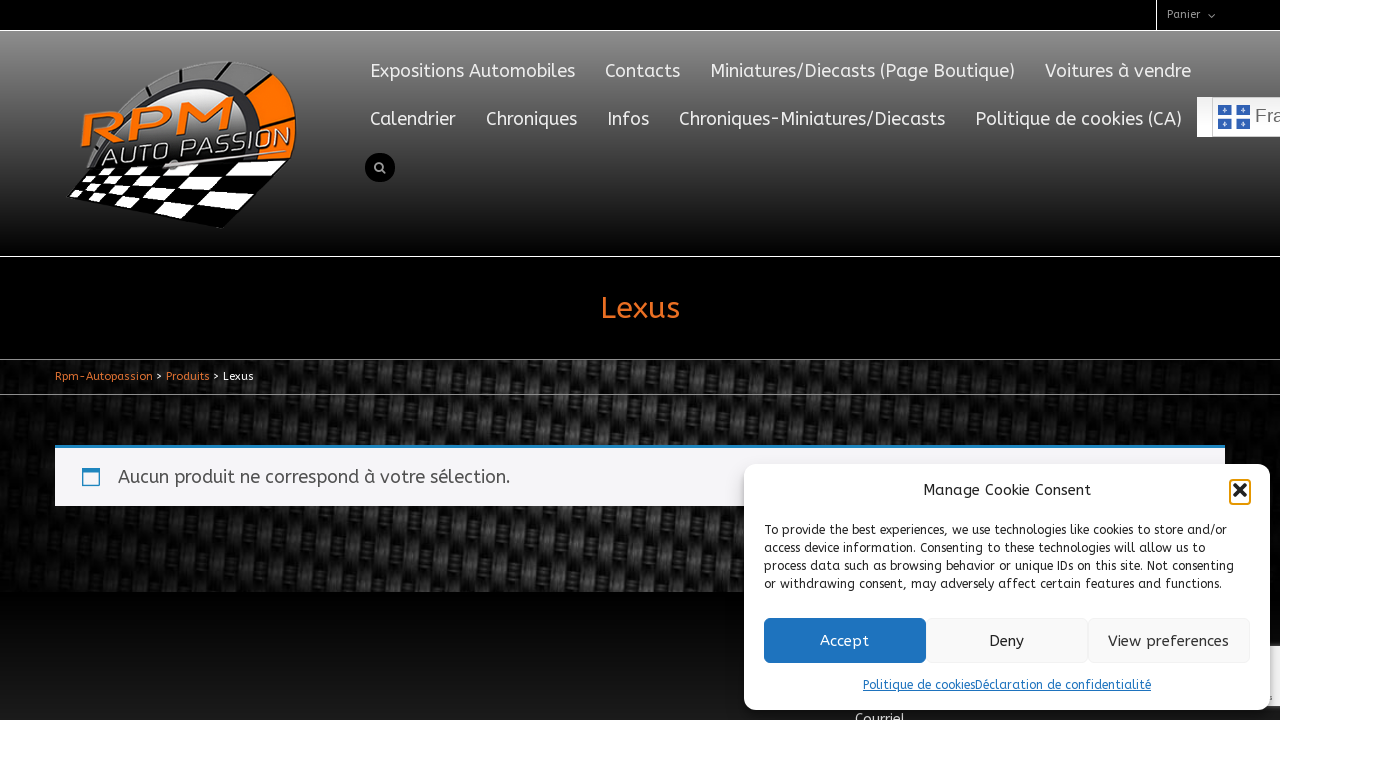

--- FILE ---
content_type: text/html; charset=UTF-8
request_url: https://www.rpm-autopassion.ca/categorie-produit/lexus/
body_size: 23904
content:
<!DOCTYPE html><html lang="fr-FR"><head><meta charset="UTF-8" /><meta name="viewport" content="width=device-width, user-scalable=no, initial-scale=1, maximum-scale=1"><link rel="pingback" href="" /><link rel="shortcut icon" href="https://www.rpm-autopassion.ca/rpm/wp-content/uploads/2014/04/NouveauLogo3-sur-blanc-3x-Plus-petite.jpg" />  <script defer src="https://ajax.googleapis.com/ajax/libs/webfont/1.6.16/webfont.js"></script> <script defer src="[data-uri]"></script>  <!--[if lt IE 9]> <script src="https://html5shim.googlecode.com/svn/trunk/html5.js"></script> <script src="https://www.rpm-autopassion.ca/rpm/wp-content/themes/flexform/js/excanvas.compiled.js"></script> <![endif]-->  <script defer src="[data-uri]"></script> <meta name='robots' content='index, follow, max-image-preview:large, max-snippet:-1, max-video-preview:-1' /><title>Lexus - Rpm-Autopassion</title><meta name="description" content="Rpm-Autopassion" /><link rel="canonical" href="https://www.rpm-autopassion.ca/categorie-produit/lexus/" /><meta property="og:locale" content="fr_FR" /><meta property="og:type" content="article" /><meta property="og:title" content="Lexus - Rpm-Autopassion" /><meta property="og:description" content="Rpm-Autopassion" /><meta property="og:url" content="https://www.rpm-autopassion.ca/categorie-produit/lexus/" /><meta property="og:site_name" content="Rpm-Autopassion" /><meta property="og:image" content="https://www.rpm-autopassion.ca/rpm/wp-content/uploads/2025/03/Capture-decran-2025-03-24-000327.png" /><meta property="og:image:width" content="1771" /><meta property="og:image:height" content="876" /><meta property="og:image:type" content="image/png" /><meta name="twitter:card" content="summary_large_image" /> <script type="application/ld+json" class="yoast-schema-graph">{"@context":"https://schema.org","@graph":[{"@type":"CollectionPage","@id":"https://www.rpm-autopassion.ca/categorie-produit/lexus/","url":"https://www.rpm-autopassion.ca/categorie-produit/lexus/","name":"Lexus - Rpm-Autopassion","isPartOf":{"@id":"https://www.rpm-autopassion.ca/#website"},"description":"Rpm-Autopassion","breadcrumb":{"@id":"https://www.rpm-autopassion.ca/categorie-produit/lexus/#breadcrumb"},"inLanguage":"fr-FR"},{"@type":"BreadcrumbList","@id":"https://www.rpm-autopassion.ca/categorie-produit/lexus/#breadcrumb","itemListElement":[{"@type":"ListItem","position":1,"name":"Accueil","item":"https://www.rpm-autopassion.ca/"},{"@type":"ListItem","position":2,"name":"Lexus"}]},{"@type":"WebSite","@id":"https://www.rpm-autopassion.ca/#website","url":"https://www.rpm-autopassion.ca/","name":"Rpm-Autopassion.ca","description":"Le rendez-vous des passionnés automobiles","publisher":{"@id":"https://www.rpm-autopassion.ca/#organization"},"potentialAction":[{"@type":"SearchAction","target":{"@type":"EntryPoint","urlTemplate":"https://www.rpm-autopassion.ca/?s={search_term_string}"},"query-input":{"@type":"PropertyValueSpecification","valueRequired":true,"valueName":"search_term_string"}}],"inLanguage":"fr-FR"},{"@type":"Organization","@id":"https://www.rpm-autopassion.ca/#organization","name":"Rpm-Autopassion","url":"https://www.rpm-autopassion.ca/","logo":{"@type":"ImageObject","inLanguage":"fr-FR","@id":"https://www.rpm-autopassion.ca/#/schema/logo/image/","url":"https://www.rpm-autopassion.ca/rpm/wp-content/uploads/2014/04/cropped-LOGODAMIER-sur-noir.png","contentUrl":"https://www.rpm-autopassion.ca/rpm/wp-content/uploads/2014/04/cropped-LOGODAMIER-sur-noir.png","width":307,"height":250,"caption":"Rpm-Autopassion"},"image":{"@id":"https://www.rpm-autopassion.ca/#/schema/logo/image/"},"sameAs":["https://www.facebook.com/RPMautopassion/","https://www.tumblr.com/blog/rpm-autopassion","https://rpm-autopassion.blogspot.com/","https://x.com/RenPoulin","https://www.linkedin.com/in/ren-poulin-b04b5186/?originalSubdomain=ca","https://www.instagram.com/rpmautopassion/","https://ca.pinterest.com/renepoulin2/","https://www.youtube.com/channel/UCpkkFe9Iw0rF_OUH5HUbi8Q","https://www.etsy.com/shop/RpmAutopassion?ref=dashboard-header"]}]}</script> <link rel='dns-prefetch' href='//assets.pinterest.com' /><link rel='dns-prefetch' href='//www.googletagmanager.com' /><link rel='dns-prefetch' href='//netdna.bootstrapcdn.com' /><link rel="alternate" type="application/rss+xml" title="Rpm-Autopassion &raquo; Flux" href="https://www.rpm-autopassion.ca/feed/" /><link rel="alternate" type="application/rss+xml" title="Rpm-Autopassion &raquo; Flux des commentaires" href="https://www.rpm-autopassion.ca/comments/feed/" /><link rel="alternate" type="application/rss+xml" title="Flux pour Rpm-Autopassion &raquo; Lexus Catégorie" href="https://www.rpm-autopassion.ca/categorie-produit/lexus/feed/" /><style id='wp-img-auto-sizes-contain-inline-css' type='text/css'>img:is([sizes=auto i],[sizes^="auto," i]){contain-intrinsic-size:3000px 1500px}</style><link rel='stylesheet' id='ai1ec_style-css' href='https://www.rpm-autopassion.ca/rpm/wp-content/cache/autoptimize/css/autoptimize_single_101bc0a6357d3c2514b3653eaf890aaa.css?ver=3.0.0' type='text/css' media='all' /><link rel='stylesheet' id='sgr-css' href='https://www.rpm-autopassion.ca/rpm/wp-content/cache/autoptimize/css/autoptimize_single_87919152e480d34bc2ab66090bb82746.css?ver=1663448493' type='text/css' media='all' /><link rel='stylesheet' id='js_composer_front-css' href='https://www.rpm-autopassion.ca/rpm/wp-content/cache/autoptimize/css/autoptimize_single_831bb10d29842c137d338458374b3929.css?ver=1.0' type='text/css' media='screen' /><link rel='stylesheet' id='embedpress-css-css' href='https://www.rpm-autopassion.ca/rpm/wp-content/cache/autoptimize/css/autoptimize_single_a1a7048cd18b9a2a58c7e58210687889.css?ver=1768007767' type='text/css' media='all' /><link rel='stylesheet' id='embedpress-blocks-style-css' href='https://www.rpm-autopassion.ca/rpm/wp-content/cache/autoptimize/css/autoptimize_single_635a87713bc7ae3b7424f865021a4702.css?ver=1768007767' type='text/css' media='all' /><link rel='stylesheet' id='embedpress-lazy-load-css-css' href='https://www.rpm-autopassion.ca/rpm/wp-content/cache/autoptimize/css/autoptimize_single_084ca654fe4cc7a7de15d2b3fd40a6d6.css?ver=1768007767' type='text/css' media='all' /><link rel='stylesheet' id='wp-block-library-css' href='https://www.rpm-autopassion.ca/rpm/wp-includes/css/dist/block-library/style.min.css?ver=d227465678243d3b01b6f2a14dfb70ce' type='text/css' media='all' /><style id='wp-block-columns-inline-css' type='text/css'>.wp-block-columns{box-sizing:border-box;display:flex;flex-wrap:wrap!important}@media (min-width:782px){.wp-block-columns{flex-wrap:nowrap!important}}.wp-block-columns{align-items:normal!important}.wp-block-columns.are-vertically-aligned-top{align-items:flex-start}.wp-block-columns.are-vertically-aligned-center{align-items:center}.wp-block-columns.are-vertically-aligned-bottom{align-items:flex-end}@media (max-width:781px){.wp-block-columns:not(.is-not-stacked-on-mobile)>.wp-block-column{flex-basis:100%!important}}@media (min-width:782px){.wp-block-columns:not(.is-not-stacked-on-mobile)>.wp-block-column{flex-basis:0;flex-grow:1}.wp-block-columns:not(.is-not-stacked-on-mobile)>.wp-block-column[style*=flex-basis]{flex-grow:0}}.wp-block-columns.is-not-stacked-on-mobile{flex-wrap:nowrap!important}.wp-block-columns.is-not-stacked-on-mobile>.wp-block-column{flex-basis:0;flex-grow:1}.wp-block-columns.is-not-stacked-on-mobile>.wp-block-column[style*=flex-basis]{flex-grow:0}:where(.wp-block-columns){margin-bottom:1.75em}:where(.wp-block-columns.has-background){padding:1.25em 2.375em}.wp-block-column{flex-grow:1;min-width:0;overflow-wrap:break-word;word-break:break-word}.wp-block-column.is-vertically-aligned-top{align-self:flex-start}.wp-block-column.is-vertically-aligned-center{align-self:center}.wp-block-column.is-vertically-aligned-bottom{align-self:flex-end}.wp-block-column.is-vertically-aligned-stretch{align-self:stretch}.wp-block-column.is-vertically-aligned-bottom,.wp-block-column.is-vertically-aligned-center,.wp-block-column.is-vertically-aligned-top{width:100%}</style><link rel='stylesheet' id='wc-blocks-style-css' href='https://www.rpm-autopassion.ca/rpm/wp-content/cache/autoptimize/css/autoptimize_single_e2d671c403c7e2bd09b3b298c748d0db.css?ver=wc-10.4.3' type='text/css' media='all' /><style id='global-styles-inline-css' type='text/css'>:root{--wp--preset--aspect-ratio--square:1;--wp--preset--aspect-ratio--4-3:4/3;--wp--preset--aspect-ratio--3-4:3/4;--wp--preset--aspect-ratio--3-2:3/2;--wp--preset--aspect-ratio--2-3:2/3;--wp--preset--aspect-ratio--16-9:16/9;--wp--preset--aspect-ratio--9-16:9/16;--wp--preset--color--black:#000;--wp--preset--color--cyan-bluish-gray:#abb8c3;--wp--preset--color--white:#fff;--wp--preset--color--pale-pink:#f78da7;--wp--preset--color--vivid-red:#cf2e2e;--wp--preset--color--luminous-vivid-orange:#ff6900;--wp--preset--color--luminous-vivid-amber:#fcb900;--wp--preset--color--light-green-cyan:#7bdcb5;--wp--preset--color--vivid-green-cyan:#00d084;--wp--preset--color--pale-cyan-blue:#8ed1fc;--wp--preset--color--vivid-cyan-blue:#0693e3;--wp--preset--color--vivid-purple:#9b51e0;--wp--preset--gradient--vivid-cyan-blue-to-vivid-purple:linear-gradient(135deg,#0693e3 0%,#9b51e0 100%);--wp--preset--gradient--light-green-cyan-to-vivid-green-cyan:linear-gradient(135deg,#7adcb4 0%,#00d082 100%);--wp--preset--gradient--luminous-vivid-amber-to-luminous-vivid-orange:linear-gradient(135deg,#fcb900 0%,#ff6900 100%);--wp--preset--gradient--luminous-vivid-orange-to-vivid-red:linear-gradient(135deg,#ff6900 0%,#cf2e2e 100%);--wp--preset--gradient--very-light-gray-to-cyan-bluish-gray:linear-gradient(135deg,#eee 0%,#a9b8c3 100%);--wp--preset--gradient--cool-to-warm-spectrum:linear-gradient(135deg,#4aeadc 0%,#9778d1 20%,#cf2aba 40%,#ee2c82 60%,#fb6962 80%,#fef84c 100%);--wp--preset--gradient--blush-light-purple:linear-gradient(135deg,#ffceec 0%,#9896f0 100%);--wp--preset--gradient--blush-bordeaux:linear-gradient(135deg,#fecda5 0%,#fe2d2d 50%,#6b003e 100%);--wp--preset--gradient--luminous-dusk:linear-gradient(135deg,#ffcb70 0%,#c751c0 50%,#4158d0 100%);--wp--preset--gradient--pale-ocean:linear-gradient(135deg,#fff5cb 0%,#b6e3d4 50%,#33a7b5 100%);--wp--preset--gradient--electric-grass:linear-gradient(135deg,#caf880 0%,#71ce7e 100%);--wp--preset--gradient--midnight:linear-gradient(135deg,#020381 0%,#2874fc 100%);--wp--preset--font-size--small:13px;--wp--preset--font-size--medium:20px;--wp--preset--font-size--large:36px;--wp--preset--font-size--x-large:42px;--wp--preset--spacing--20:.44rem;--wp--preset--spacing--30:.67rem;--wp--preset--spacing--40:1rem;--wp--preset--spacing--50:1.5rem;--wp--preset--spacing--60:2.25rem;--wp--preset--spacing--70:3.38rem;--wp--preset--spacing--80:5.06rem;--wp--preset--shadow--natural:6px 6px 9px rgba(0,0,0,.2);--wp--preset--shadow--deep:12px 12px 50px rgba(0,0,0,.4);--wp--preset--shadow--sharp:6px 6px 0px rgba(0,0,0,.2);--wp--preset--shadow--outlined:6px 6px 0px -3px #fff,6px 6px #000;--wp--preset--shadow--crisp:6px 6px 0px #000}:where(.is-layout-flex){gap:.5em}:where(.is-layout-grid){gap:.5em}body .is-layout-flex{display:flex}.is-layout-flex{flex-wrap:wrap;align-items:center}.is-layout-flex>:is(*,div){margin:0}body .is-layout-grid{display:grid}.is-layout-grid>:is(*,div){margin:0}:where(.wp-block-columns.is-layout-flex){gap:2em}:where(.wp-block-columns.is-layout-grid){gap:2em}:where(.wp-block-post-template.is-layout-flex){gap:1.25em}:where(.wp-block-post-template.is-layout-grid){gap:1.25em}.has-black-color{color:var(--wp--preset--color--black) !important}.has-cyan-bluish-gray-color{color:var(--wp--preset--color--cyan-bluish-gray) !important}.has-white-color{color:var(--wp--preset--color--white) !important}.has-pale-pink-color{color:var(--wp--preset--color--pale-pink) !important}.has-vivid-red-color{color:var(--wp--preset--color--vivid-red) !important}.has-luminous-vivid-orange-color{color:var(--wp--preset--color--luminous-vivid-orange) !important}.has-luminous-vivid-amber-color{color:var(--wp--preset--color--luminous-vivid-amber) !important}.has-light-green-cyan-color{color:var(--wp--preset--color--light-green-cyan) !important}.has-vivid-green-cyan-color{color:var(--wp--preset--color--vivid-green-cyan) !important}.has-pale-cyan-blue-color{color:var(--wp--preset--color--pale-cyan-blue) !important}.has-vivid-cyan-blue-color{color:var(--wp--preset--color--vivid-cyan-blue) !important}.has-vivid-purple-color{color:var(--wp--preset--color--vivid-purple) !important}.has-black-background-color{background-color:var(--wp--preset--color--black) !important}.has-cyan-bluish-gray-background-color{background-color:var(--wp--preset--color--cyan-bluish-gray) !important}.has-white-background-color{background-color:var(--wp--preset--color--white) !important}.has-pale-pink-background-color{background-color:var(--wp--preset--color--pale-pink) !important}.has-vivid-red-background-color{background-color:var(--wp--preset--color--vivid-red) !important}.has-luminous-vivid-orange-background-color{background-color:var(--wp--preset--color--luminous-vivid-orange) !important}.has-luminous-vivid-amber-background-color{background-color:var(--wp--preset--color--luminous-vivid-amber) !important}.has-light-green-cyan-background-color{background-color:var(--wp--preset--color--light-green-cyan) !important}.has-vivid-green-cyan-background-color{background-color:var(--wp--preset--color--vivid-green-cyan) !important}.has-pale-cyan-blue-background-color{background-color:var(--wp--preset--color--pale-cyan-blue) !important}.has-vivid-cyan-blue-background-color{background-color:var(--wp--preset--color--vivid-cyan-blue) !important}.has-vivid-purple-background-color{background-color:var(--wp--preset--color--vivid-purple) !important}.has-black-border-color{border-color:var(--wp--preset--color--black) !important}.has-cyan-bluish-gray-border-color{border-color:var(--wp--preset--color--cyan-bluish-gray) !important}.has-white-border-color{border-color:var(--wp--preset--color--white) !important}.has-pale-pink-border-color{border-color:var(--wp--preset--color--pale-pink) !important}.has-vivid-red-border-color{border-color:var(--wp--preset--color--vivid-red) !important}.has-luminous-vivid-orange-border-color{border-color:var(--wp--preset--color--luminous-vivid-orange) !important}.has-luminous-vivid-amber-border-color{border-color:var(--wp--preset--color--luminous-vivid-amber) !important}.has-light-green-cyan-border-color{border-color:var(--wp--preset--color--light-green-cyan) !important}.has-vivid-green-cyan-border-color{border-color:var(--wp--preset--color--vivid-green-cyan) !important}.has-pale-cyan-blue-border-color{border-color:var(--wp--preset--color--pale-cyan-blue) !important}.has-vivid-cyan-blue-border-color{border-color:var(--wp--preset--color--vivid-cyan-blue) !important}.has-vivid-purple-border-color{border-color:var(--wp--preset--color--vivid-purple) !important}.has-vivid-cyan-blue-to-vivid-purple-gradient-background{background:var(--wp--preset--gradient--vivid-cyan-blue-to-vivid-purple) !important}.has-light-green-cyan-to-vivid-green-cyan-gradient-background{background:var(--wp--preset--gradient--light-green-cyan-to-vivid-green-cyan) !important}.has-luminous-vivid-amber-to-luminous-vivid-orange-gradient-background{background:var(--wp--preset--gradient--luminous-vivid-amber-to-luminous-vivid-orange) !important}.has-luminous-vivid-orange-to-vivid-red-gradient-background{background:var(--wp--preset--gradient--luminous-vivid-orange-to-vivid-red) !important}.has-very-light-gray-to-cyan-bluish-gray-gradient-background{background:var(--wp--preset--gradient--very-light-gray-to-cyan-bluish-gray) !important}.has-cool-to-warm-spectrum-gradient-background{background:var(--wp--preset--gradient--cool-to-warm-spectrum) !important}.has-blush-light-purple-gradient-background{background:var(--wp--preset--gradient--blush-light-purple) !important}.has-blush-bordeaux-gradient-background{background:var(--wp--preset--gradient--blush-bordeaux) !important}.has-luminous-dusk-gradient-background{background:var(--wp--preset--gradient--luminous-dusk) !important}.has-pale-ocean-gradient-background{background:var(--wp--preset--gradient--pale-ocean) !important}.has-electric-grass-gradient-background{background:var(--wp--preset--gradient--electric-grass) !important}.has-midnight-gradient-background{background:var(--wp--preset--gradient--midnight) !important}.has-small-font-size{font-size:var(--wp--preset--font-size--small) !important}.has-medium-font-size{font-size:var(--wp--preset--font-size--medium) !important}.has-large-font-size{font-size:var(--wp--preset--font-size--large) !important}.has-x-large-font-size{font-size:var(--wp--preset--font-size--x-large) !important}:where(.wp-block-columns.is-layout-flex){gap:2em}:where(.wp-block-columns.is-layout-grid){gap:2em}</style><style id='core-block-supports-inline-css' type='text/css'>.wp-container-core-columns-is-layout-9d6595d7{flex-wrap:nowrap}</style><style id='classic-theme-styles-inline-css' type='text/css'>/*! This file is auto-generated */
.wp-block-button__link{color:#fff;background-color:#32373c;border-radius:9999px;box-shadow:none;text-decoration:none;padding:calc(.667em + 2px) calc(1.333em + 2px);font-size:1.125em}.wp-block-file__button{background:#32373c;color:#fff;text-decoration:none}</style><link rel='stylesheet' id='contact-form-7-css' href='https://www.rpm-autopassion.ca/rpm/wp-content/cache/autoptimize/css/autoptimize_single_64ac31699f5326cb3c76122498b76f66.css?ver=6.1.4' type='text/css' media='all' /><link rel='stylesheet' id='woocommerce-layout-css' href='https://www.rpm-autopassion.ca/rpm/wp-content/cache/autoptimize/css/autoptimize_single_e98f5279cacaef826050eb2595082e77.css?ver=10.4.3' type='text/css' media='all' /><link rel='stylesheet' id='woocommerce-smallscreen-css' href='https://www.rpm-autopassion.ca/rpm/wp-content/cache/autoptimize/css/autoptimize_single_59d266c0ea580aae1113acb3761f7ad5.css?ver=10.4.3' type='text/css' media='only screen and (max-width: 768px)' /><link rel='stylesheet' id='woocommerce-general-css' href='https://www.rpm-autopassion.ca/rpm/wp-content/cache/autoptimize/css/autoptimize_single_0a5cfa15a1c3bce6319a071a84e71e83.css?ver=10.4.3' type='text/css' media='all' /><style id='woocommerce-inline-inline-css' type='text/css'>.woocommerce form .form-row .required{visibility:visible}</style><link rel='stylesheet' id='cmplz-general-css' href='https://www.rpm-autopassion.ca/rpm/wp-content/plugins/complianz-gdpr/assets/css/cookieblocker.min.css?ver=1765921650' type='text/css' media='all' /><link rel='stylesheet' id='pinterest-for-woocommerce-pins-css' href='//www.rpm-autopassion.ca/rpm/wp-content/plugins/pinterest-for-woocommerce/assets/css/frontend/pinterest-for-woocommerce-pins.min.css?ver=1.4.23' type='text/css' media='all' /><link rel='stylesheet' id='bootstrap-css' href='https://www.rpm-autopassion.ca/rpm/wp-content/themes/flexform/css/bootstrap.min.css' type='text/css' media='screen' /><link rel='stylesheet' id='bootstrap-responsive-css' href='https://www.rpm-autopassion.ca/rpm/wp-content/themes/flexform/css/bootstrap-responsive.min.css' type='text/css' media='screen' /><link rel='stylesheet' id='fontawesome-css-css' href='//netdna.bootstrapcdn.com/font-awesome/3.2.0/css/font-awesome.min.css' type='text/css' media='screen' /><link rel='stylesheet' id='main-css-css' href='https://www.rpm-autopassion.ca/rpm/wp-content/cache/autoptimize/css/autoptimize_single_95c60e2d8ab5249166b86584a57205fb.css' type='text/css' media='screen' /><link rel='stylesheet' id='responsive-css-css' href='https://www.rpm-autopassion.ca/rpm/wp-content/cache/autoptimize/css/autoptimize_single_c5e2dcc0d3fd8897807bc4b2c046a3e2.css' type='text/css' media='screen' /><link rel='stylesheet' id='newsletter-css' href='https://www.rpm-autopassion.ca/rpm/wp-content/cache/autoptimize/css/autoptimize_single_689d862214578091f93eb574dd07c438.css?ver=9.1.0' type='text/css' media='all' /><link rel='stylesheet' id='heateor_sss_frontend_css-css' href='https://www.rpm-autopassion.ca/rpm/wp-content/cache/autoptimize/css/autoptimize_single_ba4cc2135d79faefe28d070ad9d25a43.css?ver=3.3.79' type='text/css' media='all' /><style id='heateor_sss_frontend_css-inline-css' type='text/css'>.heateor_sss_button_instagram span.heateor_sss_svg,a.heateor_sss_instagram span.heateor_sss_svg{background:radial-gradient(circle at 30% 107%,#fdf497 0,#fdf497 5%,#fd5949 45%,#d6249f 60%,#285aeb 90%)}.heateor_sss_horizontal_sharing .heateor_sss_svg,.heateor_sss_standard_follow_icons_container .heateor_sss_svg{color:#fff;border-width:0;border-style:solid;border-color:transparent}.heateor_sss_horizontal_sharing .heateorSssTCBackground{color:#666}.heateor_sss_horizontal_sharing span.heateor_sss_svg:hover,.heateor_sss_standard_follow_icons_container span.heateor_sss_svg:hover{border-color:transparent}.heateor_sss_vertical_sharing span.heateor_sss_svg,.heateor_sss_floating_follow_icons_container span.heateor_sss_svg{color:#fff;border-width:0;border-style:solid;border-color:transparent}.heateor_sss_vertical_sharing .heateorSssTCBackground{color:#666}.heateor_sss_vertical_sharing span.heateor_sss_svg:hover,.heateor_sss_floating_follow_icons_container span.heateor_sss_svg:hover{border-color:transparent}@media screen and (max-width:783px){.heateor_sss_vertical_sharing{display:none!important}}div.heateor_sss_mobile_footer{display:none}@media screen and (max-width:783px){div.heateor_sss_bottom_sharing .heateorSssTCBackground{background-color:#fff}div.heateor_sss_bottom_sharing{width:100%!important;left:0!important}div.heateor_sss_bottom_sharing a{width:12.5% !important}div.heateor_sss_bottom_sharing .heateor_sss_svg{width:100% !important}div.heateor_sss_bottom_sharing div.heateorSssTotalShareCount{font-size:1em!important;line-height:24.5px!important}div.heateor_sss_bottom_sharing div.heateorSssTotalShareText{font-size:.7em!important;line-height:0!important}div.heateor_sss_mobile_footer{display:block;height:35px}.heateor_sss_bottom_sharing{padding:0!important;display:block!important;width:auto!important;bottom:-2px!important;top:auto!important}.heateor_sss_bottom_sharing .heateor_sss_square_count{line-height:inherit}.heateor_sss_bottom_sharing .heateorSssSharingArrow{display:none}.heateor_sss_bottom_sharing .heateorSssTCBackground{margin-right:1.1em!important}}</style> <script defer id="sgr-js-extra" src="[data-uri]"></script> <script defer type="text/javascript" src="https://www.rpm-autopassion.ca/rpm/wp-content/cache/autoptimize/js/autoptimize_single_f2838b1ff6c3653d68b8e3dc78562a01.js?ver=1663448493" id="sgr-js"></script> <script type="text/javascript" src="https://www.rpm-autopassion.ca/rpm/wp-includes/js/jquery/jquery.min.js?ver=3.7.1" id="jquery-core-js"></script> <script defer type="text/javascript" src="https://www.rpm-autopassion.ca/rpm/wp-includes/js/jquery/jquery-migrate.min.js?ver=3.4.1" id="jquery-migrate-js"></script> <script defer type="text/javascript" src="https://www.rpm-autopassion.ca/rpm/wp-content/plugins/woocommerce/assets/js/jquery-blockui/jquery.blockUI.min.js?ver=2.7.0-wc.10.4.3" id="wc-jquery-blockui-js" data-wp-strategy="defer"></script> <script defer id="wc-add-to-cart-js-extra" src="[data-uri]"></script> <script type="text/javascript" src="https://www.rpm-autopassion.ca/rpm/wp-content/plugins/woocommerce/assets/js/frontend/add-to-cart.min.js?ver=10.4.3" id="wc-add-to-cart-js" defer="defer" data-wp-strategy="defer"></script> <script defer type="text/javascript" src="https://www.rpm-autopassion.ca/rpm/wp-content/plugins/woocommerce/assets/js/js-cookie/js.cookie.min.js?ver=2.1.4-wc.10.4.3" id="wc-js-cookie-js" data-wp-strategy="defer"></script> 
 <script defer type="text/javascript" src="https://www.googletagmanager.com/gtag/js?id=GT-K8DZBVN" id="google_gtagjs-js"></script> <script defer id="google_gtagjs-js-after" src="[data-uri]"></script> <link rel="https://api.w.org/" href="https://www.rpm-autopassion.ca/wp-json/" /><link rel="alternate" title="JSON" type="application/json" href="https://www.rpm-autopassion.ca/wp-json/wp/v2/product_cat/2660" /><meta name="generator" content="Site Kit by Google 1.170.0" /> <script defer src="[data-uri]"></script> <script defer src="[data-uri]"></script> <style>.cmplz-hidden{display:none !important}</style><style type="text/css">body,h6,#sidebar .widget-heading h3,#header-search input,.header-items h3.phone-number,.related-wrap h4,#comments-list>h3,.item-heading h1,.sf-button,button,input[type=submit],input[type=reset],input[type=button],.wpb_accordion_section h3,#header-login input,#mobile-navigation>div,.search-form input{font-family:"Arial",Arial,Helvetica,Tahoma,sans-serif}h1,h2,h3,h4,h5,.custom-caption p,span.dropcap1,span.dropcap2,span.dropcap3,span.dropcap4,.wpb_call_text,.impact-text,.testimonial-text,.header-advert{font-family:"Arial",Arial,Helvetica,Tahoma,sans-serif}nav .menu li{font-family:"Arial",Arial,Helvetica,Tahoma,sans-serif}body,p,.masonry-items .blog-item .quote-excerpt,#commentform label,.contact-form label{font-size:18px;line-height:22px}h1,.wpb_impact_text .wpb_call_text,.impact-text{font-size:30px;line-height:42px}h2{font-size:24px;line-height:32px}h3{font-size:18px;line-height:24px}h4,.body-content.quote,#respond-wrap h3{font-size:16px;line-height:20px}h5{font-size:14px;line-height:18px}h6{font-size:12px;line-height:16px}nav .menu li{font-size:18px}::selection,::-moz-selection{background-color:#e56f34;color:#fff}.recent-post figure,span.highlighted,span.dropcap4,.loved-item:hover .loved-count,.flickr-widget li,.portfolio-grid li,.wpcf7 input.wpcf7-submit[type=submit]{background-color:#e56f34!important}.sf-button.accent{background-color:#e56f34!important}a:hover,#sidebar a:hover,.pagination-wrap a:hover,.carousel-nav a:hover,.portfolio-pagination div:hover>i,#footer a:hover,#copyright a,.beam-me-up a:hover span,.portfolio-item .portfolio-item-permalink,.read-more-link,.blog-item .read-more,.blog-item-details a,.author-link,.comment-meta .edit-link a,.comment-meta .comment-reply a,#reply-title small a,ul.member-contact,ul.member-contact li a,#respond .form-submit input:hover,span.dropcap2,.wpb_divider.go_to_top a,love-it-wrapper:hover .love-it,.love-it-wrapper:hover span,.love-it-wrapper .loved,.comments-likes a:hover i,.comments-likes .love-it-wrapper:hover a i,.comments-likes a:hover span,.love-it-wrapper:hover a i,.item-link:hover,#header-translation p a,#swift-slider .flex-caption-large h1 a:hover,.wooslider .slide-title a:hover,.caption-details-inner .details span>a,.caption-details-inner .chart span,.caption-details-inner .chart i,#swift-slider .flex-caption-large .chart i,#breadcrumbs a:hover,.ui-widget-content a:hover{color:#e56f34}.carousel-wrap>a:hover{color:#e56f34!important}.comments-likes a:hover span,.comments-likes a:hover i{color:#e56f34!important}.read-more i:before,.read-more em:before{color:#e56f34}.bypostauthor .comment-wrap .comment-avatar,.search-form input:focus,.wpcf7 input[type=text]:focus,.wpcf7 textarea:focus{border-color:#e56f34!important}nav .menu ul li:first-child:after,.navigation a:hover>.nav-text{border-bottom-color:#e56f34}nav .menu ul ul li:first-child:after{border-right-color:#e56f34}.wpb_impact_text .wpb_button span{color:#fff}article.type-post #respond .form-submit input#submit{background-color:#000}body{color:#afafaf}.pagination-wrap a,.search-pagination a{color:#afafaf}body{background:#fff url(https://www.rpm-autopassion.ca/rpm/wp-content/uploads/2014/07/carbon-fiber-PPT.jpg) repeat center top fixed}body{background-size:cover}#main-container,.tm-toggle-button-wrap a{background-color:}a,.ui-widget-content a{color:#fff}.pagination-wrap li span.current,.pagination-wrap li a:hover{color:#fff;background:#e56f34;border-color:#e56f34}.pagination-wrap li a,.pagination-wrap li span.expand{color:#afafaf;border-color:#8e8e8e}.pagination-wrap li a,.pagination-wrap li span{background-color:}input[type=text],input[type=password],input[type=email],textarea,select,input[type=tel]{border-color:#8e8e8e;background:#000}textarea:focus,input:focus{border-color:#999!important}#top-bar{background:#000;border-bottom-color:#fff}#top-bar-social{color:#999}#top-bar .menu li{border-left-color:#fff;border-right-color:#fff}#top-bar .menu>li>a,#top-bar .menu>li.parent:after{color:#999}#top-bar .menu>li>a:hover{color:#000}#top-bar .show-menu{background-color:#fff;color:#000}#header-languages .current-language span{color:#000}#header-section,#mini-header{border-bottom-color:#fff}#header-section,#mini-header{background-color:#8e8e8e;background:-webkit-gradient(linear,0% 0%,0% 100%,from(#000),to(#8e8e8e));background:-webkit-linear-gradient(top,#8e8e8e,#000);background:-moz-linear-gradient(top,#8e8e8e,#000);background:-ms-linear-gradient(top,#8e8e8e,#000);background:-o-linear-gradient(top,#8e8e8e,#000)}#logo img{padding-top:0;padding-bottom:0}#nav-section{margin-top:0}.page-content{border-bottom-color:#8e8e8e}#nav-pointer{background-color:#d93}.show-menu{background-color:#000;color:#fff}nav .menu>li:before{background:#d93}nav .menu .sub-menu .parent>a:after{border-left-color:#d93}nav .menu ul{background-color:#7a7a7a;border-color:#000}nav .menu ul li{border-bottom-color:#000;border-bottom-style:dotted}nav .menu>li a,#menubar-controls a{color:#ededed}nav .menu>li:hover>a{color:#000}nav .menu ul li a{color:#fff}nav .menu ul li:hover>a{color:#000}nav .menu li.parent>a:after,nav .menu li.parent>a:after:hover{color:#aaa}nav .menu li.current-menu-ancestor>a,nav .menu li.current-menu-item>a{color:#000}nav .menu ul li.current-menu-ancestor>a,nav .menu ul li.current-menu-item>a{color:#000}#nav-search,#mini-search{background:#000}#nav-search a,#mini-search a{color:#999}.page-heading{background-color:#000;border-bottom-color:#8e8e8e}.page-heading h1,.page-heading h3{color:#ea6f23}#breadcrumbs{color:#fff}#breadcrumbs a,#breadcrumb i{color:#e07233}body,input[type=text],input[type=password],input[type=email],textarea,select{color:#afafaf}h1,h1 a{color:#fff}h2,h2 a{color:#fff}h3,h3 a{color:#fff}h4,h4 a,.carousel-wrap>a{color:#fff}h5,h5 a{color:#fff}h6,h6 a{color:#fff}.wpb_impact_text .wpb_call_text,.impact-text{color:#fff}.read-more i,.read-more em{color:transparent}.pb-border-bottom,.pb-border-top{border-color:#8e8e8e}h3.wpb_heading{border-color:#fff}.flexslider ul.slides{background:#000}#swift-slider .flex-caption .flex-caption-headline{background:}#swift-slider .flex-caption .flex-caption-details .caption-details-inner{background:;border-bottom:#8e8e8e}#swift-slider .flex-caption-large,#swift-slider .flex-caption-large h1 a{color:#fff}#swift-slider .flex-caption h4 i{line-height:20px}#swift-slider .flex-caption-large .comment-chart i{color:#fff}#swift-slider .flex-caption-large .loveit-chart span{color:#e56f34}#swift-slider .flex-caption-large a{color:#e56f34}#swift-slider .flex-caption .comment-chart i,#swift-slider .flex-caption .comment-chart span{color:#000}figure .overlay{background-color:#e56f34;color:#fff}.overlay .thumb-info h4{color:#fff}figure:hover .overlay{box-shadow:inset 0 0 0 500px #e56f34}.sidebar .widget-heading h4{color:#fff;border-bottom-color:#fff}.widget ul li{border-color:#8e8e8e}.widget_search form input{background:#000}.widget .wp-tag-cloud li a{border-color:#8e8e8e}.widget .tagcloud a:hover,.widget ul.wp-tag-cloud li:hover>a{background:#e56f34;color:#fff}.loved-item .loved-count{color:#fff;background:#000}.subscribers-list li>a.social-circle{color:#fff;background:#000}.subscribers-list li:hover>a.social-circle{color:#fbfbfb;background:#e56f34}.sidebar .widget_categories ul>li a,.sidebar .widget_archive ul>li a,.sidebar .widget_nav_menu ul>li a,.sidebar .widget_meta ul>li a,.sidebar .widget_recent_entries ul>li,.widget_product_categories ul>li a{color:#fff}.sidebar .widget_categories ul>li a:hover,.sidebar .widget_archive ul>li a:hover,.sidebar .widget_nav_menu ul>li a:hover,.widget_nav_menu ul>li.current-menu-item>a,.sidebar .widget_meta ul>li a:hover,.sidebar .widget_recent_entries ul>li a:hover,.widget_product_categories ul>li a:hover{color:#e56f34}#calendar_wrap caption{border-bottom-color:#000}.sidebar .widget_calendar tbody tr>td a{color:#fff;background-color:#000}.sidebar .widget_calendar tbody tr>td a:hover{background-color:#e56f34}.sidebar .widget_calendar tfoot a{color:#000}.sidebar .widget_calendar tfoot a:hover{color:#e56f34}.widget_calendar #calendar_wrap,.widget_calendar th,.widget_calendar tbody tr>td,.widget_calendar tbody tr>td.pad{border-color:#8e8e8e}.widget_sf_infocus_widget .infocus-item h5 a{color:#000}.widget_sf_infocus_widget .infocus-item h5 a:hover{color:#e56f34}.filter-wrap .select:after{background:}.filter-wrap ul li a{color:#fff}.filter-wrap ul li a:hover{color:#e56f34}.filter-wrap ul li.selected a{color:#fff;background:#e56f34}.filter-slide-wrap{background-color:#222}.portfolio-item{border-bottom-color:#8e8e8e}.masonry-items .portfolio-item-details{border-color:#8e8e8e;background:#000}.wpb_portfolio_carousel_widget .portfolio-item{background:}.wpb_portfolio_carousel_widget .portfolio-item h4.portfolio-item-title a>i{line-height:20px}.masonry-items .blog-item .blog-details-wrap:before{background-color:#000}.masonry-items .portfolio-item figure{border-color:#8e8e8e}.portfolio-details-wrap span span{color:#666}.share-links>a:hover{color:#e56f34}.blog-aux-options li a,.blog-aux-options li form input{background:#000}.blog-aux-options li.selected a{background:#e56f34;color:#fff}.blog-filter-wrap .aux-list li:hover{border-bottom-color:transparent}.blog-filter-wrap .aux-list li:hover a{color:#fff;background:#e56f34}.blog-item{border-color:#8e8e8e}.standard-post-details .standard-post-author{border-color:#8e8e8e}.masonry-items .blog-item{background:#000}.mini-items .blog-item-details,.author-info-wrap,.related-wrap,.tags-link-wrap,.comment .comment-wrap,.share-links,.single-portfolio .share-links,.single .pagination-wrap{border-color:#8e8e8e}.related-wrap h4,#comments-list h4,#respond-wrap h3{border-bottom-color:#fff}.related-item figure{background-color:#000}.required{color:#ee3c59}article.type-post #respond .form-submit input#submit{color:#fff}#respond{background:#000;border-color:#8e8e8e}#respond input[type=text],#respond input[type=email],#respond textarea{background:}.comments-likes a i,.comments-likes a span,.comments-likes .love-it-wrapper a i{color:#afafaf}#respond .form-submit input:hover{color:#fff!important}.recent-post{background:}.recent-post .post-item-details{border-top-color:#8e8e8e;color:#8e8e8e}.post-item-details span,.post-item-details a,.post-item-details .comments-likes a i,.post-item-details .comments-likes a span{color:#999}.sf-button.accent{color:#fff}a.sf-button:hover,#footer a.sf-button:hover{background-image:none;color:#fff!important}a.sf-button.green:hover,a.sf-button.lightgrey:hover,a.sf-button.limegreen:hover{color:#111!important}a.sf-button.white:hover{color:#e56f34!important}.wpcf7 input.wpcf7-submit[type=submit]{color:#fff}.sf-icon{color:#7100e2}.sf-icon-cont{background-color:#b4e5f8}span.dropcap3{background:#000;color:#fff}span.dropcap4{color:#fff}.wpb_divider,.wpb_divider.go_to_top_icon1,.wpb_divider.go_to_top_icon2,.testimonials>li,.jobs>li,.wpb_impact_text,.tm-toggle-button-wrap,.tm-toggle-button-wrap a,.portfolio-details-wrap,.wpb_divider.go_to_top a{border-color:#8e8e8e}.wpb_divider.go_to_top_icon1 a,.wpb_divider.go_to_top_icon2 a{background:}.wpb_accordion .wpb_accordion_section,.wpb_tabs .ui-tabs .ui-tabs-panel,.wpb_content_element .ui-tabs .ui-tabs-nav,.ui-tabs .ui-tabs-nav li{border-color:#8e8e8e}.widget_categories ul,.widget_archive ul,.widget_nav_menu ul,.widget_recent_comments ul,.widget_meta ul,.widget_recent_entries ul,.widget_product_categories ul{border-color:#8e8e8e}.wpb_accordion_section,.wpb_tabs .ui-tabs .ui-tabs-panel,.wpb_accordion .wpb_accordion_section,.wpb_accordion_section .ui-accordion-content,.wpb_accordion .wpb_accordion_section>h3.ui-state-active a,.ui-tabs .ui-tabs-nav li.ui-tabs-active a{background:!important}.wpb_accordion h3.ui-accordion-header.ui-state-active:hover a,.wpb_content_element .ui-widget-header li.ui-tabs-active:hover a{background:#fff;color:#e56f34}.ui-tabs .ui-tabs-nav li.ui-tabs-active a,.wpb_accordion .wpb_accordion_section>h3.ui-state-active a{color:#e56f34}.wpb_tour .ui-tabs .ui-tabs-nav li.ui-state-active{border-color:#8e8e8e!important;border-right-color:transparent!important;color:}.wpb_tour.span3 .ui-tabs .ui-tabs-nav li{border-color:#8e8e8e!important}.ui-accordion h3.ui-accordion-header .ui-icon{color:#afafaf}.ui-accordion h3.ui-accordion-header.ui-state-active .ui-icon,.ui-accordion h3.ui-accordion-header.ui-state-active:hover .ui-icon{color:#e56f34}.wpb_accordion h3.ui-accordion-header:hover a,.wpb_content_element .ui-widget-header li:hover a{background:#e56f34;color:#fff}.wpb_accordion h3.ui-accordion-header:hover .ui-icon{color:#fff}blockquote.pullquote{border-color:#8e8e8e}.borderframe img{border-color:#eee}.labelled-pricing-table .column-highlight{background-color:#fff}.labelled-pricing-table .pricing-table-label-row,.labelled-pricing-table .pricing-table-row{background:#fff}.labelled-pricing-table .alt-row{background:#1e73be}.labelled-pricing-table .pricing-table-price{background:#999}.labelled-pricing-table .pricing-table-package{background:#bbb}.labelled-pricing-table .lpt-button-wrap{background:#fff}.labelled-pricing-table .lpt-button-wrap a.accent{background:#222!important}.labelled-pricing-table .column-highlight .lpt-button-wrap{background:transparent!important}.labelled-pricing-table .column-highlight .lpt-button-wrap a.accent{background:#e56f34!important}.column-highlight .pricing-table-price{color:#fff;background:#00aeef;border-bottom-color:#00aeef}.column-highlight .pricing-table-package{background:#b4e5f8}.column-highlight .pricing-table-details{background:#fff}.wpb_box_text.coloured .box-content-wrap{background:#ff0019;color:#fff}.wpb_box_text.whitestroke .box-content-wrap{background-color:#fff;border-color:#8e8e8e}.client-item figure{border-color:#8e8e8e}.client-item figure:hover{border-color:#333}ul.member-contact li a:hover{color:#333}.testimonials.carousel-items li{border-color:#8e8e8e}.testimonials.carousel-items li:after{border-left-color:#8e8e8e;border-top-color:#8e8e8e}.team-member .team-member-bio{border-bottom-color:#8e8e8e}.horizontal-break{background-color:#8e8e8e}.progress .bar{background-color:#e56f34}.progress.standard .bar{background:#e56f34}#footer{background-color:#000;background:-webkit-gradient(linear,0% 0%,0% 100%,from(#494949),to(#000));background:-webkit-linear-gradient(top,#000,#494949);background:-moz-linear-gradient(top,#000,#494949);background:-ms-linear-gradient(top,#000,#494949);background:-o-linear-gradient(top,#000,#494949);border-top-color:#000}#footer,#footer h5,#footer p{color:#fff}#footer h5{border-bottom-color:#fff}#footer a:not(.sf-button){color:#e56f34}#footer .widget ul li,#footer .widget_categories ul,#footer .widget_archive ul,#footer .widget_nav_menu ul,#footer .widget_recent_comments ul,#footer .widget_meta ul,#footer .widget_recent_entries ul,#footer .widget_product_categories ul{border-color:#000}#copyright{background-color:#000;border-top-color:#000}#copyright p{color:#6d6d6d}#copyright a{color:#d86f1a}#copyright a:hover{color:#e56f34}#footer .widget_calendar #calendar_wrap,#footer .widget_calendar th,#footer .widget_calendar tbody tr>td,#footer .widget_calendar tbody tr>td.pad{border-color:#000}.woocommerce-account p.myaccount_address,.woocommerce-account .page-content h2{border-bottom-color:#8e8e8e}.woocommerce .products ul,.woocommerce ul.products,.woocommerce-page .products ul,.woocommerce-page ul.products{border-top-color:#8e8e8e}.alt-bg{border-color:#8e8e8e}.alt-bg.alt-one{background-color:#bfbfbf}.alt-bg.alt-one,.alt-bg.alt-one h1,.alt-bg.alt-one h2,.alt-bg.alt-one h3,.alt-bg.alt-one h3,.alt-bg.alt-one h4,.alt-bg.alt-one h5,.alt-bg.alt-one h6,.alt-one .carousel-wrap>a{color:#000}.alt-one.full-width-text:after{border-top-color:#bfbfbf}.alt-one h3.wpb_heading{border-bottom-color:#000}.alt-bg.alt-two{background-color:#fff}.alt-bg.alt-two,.alt-bg.alt-two h1,.alt-bg.alt-two h2,.alt-bg.alt-two h3,.alt-bg.alt-two h3,.alt-bg.alt-two h4,.alt-bg.alt-two h5,.alt-bg.alt-two h6,.alt-two .carousel-wrap>a{color:#222}.alt-two.full-width-text:after{border-top-color:#fff}.alt-two h3.wpb_heading{border-bottom-color:#222}.alt-bg.alt-three{background-color:#fff}.alt-bg.alt-three,.alt-bg.alt-three h1,.alt-bg.alt-three h2,.alt-bg.alt-three h3,.alt-bg.alt-three h3,.alt-bg.alt-three h4,.alt-bg.alt-three h5,.alt-bg.alt-three h6,.alt-three .carousel-wrap>a{color:#222}.alt-three.full-width-text:after{border-top-color:#fff}.alt-three h3.wpb_heading{border-bottom-color:#222}.alt-bg.alt-four{background-color:#fff}.alt-bg.alt-four,.alt-bg.alt-four h1,.alt-bg.alt-four h2,.alt-bg.alt-four h3,.alt-bg.alt-four h3,.alt-bg.alt-four h4,.alt-bg.alt-four h5,.alt-bg.alt-four h6,.alt-four .carousel-wrap>a{color:#222}.alt-four.full-width-text:after{border-top-color:#fff}.alt-four h3.wpb_heading{border-bottom-color:#222}.alt-bg.alt-five{background-color:#fff}.alt-bg.alt-five,.alt-bg.alt-five h1,.alt-bg.alt-five h2,.alt-bg.alt-five h3,.alt-bg.alt-five h3,.alt-bg.alt-five h4,.alt-bg.alt-five h5,.alt-bg.alt-five h6,.alt-five .carousel-wrap>a{color:#222}.alt-five.full-width-text:after{border-top-color:#fff}.alt-five h3.wpb_heading{border-bottom-color:#222}.alt-bg.alt-six{background-color:#fff}.alt-bg.alt-six,.alt-bg.alt-six h1,.alt-bg.alt-six h2,.alt-bg.alt-six h3,.alt-bg.alt-six h3,.alt-bg.alt-six h4,.alt-bg.alt-six h5,.alt-bg.alt-six h6,.alt-six .carousel-wrap>a{color:#222}.alt-six.full-width-text:after{border-top-color:#fff}.alt-six h3.wpb_heading{border-bottom-color:#222}.alt-bg.alt-seven{background-color:#fff}.alt-bg.alt-seven,.alt-bg.alt-seven h1,.alt-bg.alt-seven h2,.alt-bg.alt-seven h3,.alt-bg.alt-seven h3,.alt-bg.alt-seven h4,.alt-bg.alt-seven h5,.alt-bg.alt-seven h6,.alt-seven .carousel-wrap>a{color:#222}.alt-seven.full-width-text:after{border-top-color:#fff}.alt-seven h3.wpb_heading{border-bottom-color:#222}.alt-bg.alt-eight{background-color:#fff}.alt-bg.alt-eight,.alt-bg.alt-eight h1,.alt-bg.alt-eight h2,.alt-bg.alt-eight h3,.alt-bg.alt-eight h3,.alt-bg.alt-eight h4,.alt-bg.alt-eight h5,.alt-bg.alt-eight h6,.alt-eight .carousel-wrap>a{color:#222}.alt-eight.full-width-text:after{border-top-color:#fff}.alt-eight h3.wpb_heading{border-bottom-color:#222}.alt-bg.alt-nine{background-color:#fff}.alt-bg.alt-nine,.alt-bg.alt-nine h1,.alt-bg.alt-nine h2,.alt-bg.alt-nine h3,.alt-bg.alt-nine h3,.alt-bg.alt-nine h4,.alt-bg.alt-nine h5,.alt-bg.alt-nine h6,.alt-nine .carousel-wrap>a{color:#222}.alt-nine.full-width-text:after{border-top-color:#fff}.alt-nine h3.wpb_heading{border-bottom-color:#222}.alt-bg.alt-ten{background-color:#fff}.alt-bg.alt-ten,.alt-bg.alt-ten h1,.alt-bg.alt-ten h2,.alt-bg.alt-ten h3,.alt-bg.alt-ten h3,.alt-bg.alt-ten h4,.alt-bg.alt-ten h5,.alt-bg.alt-ten h6,.alt-ten .carousel-wrap>a{color:#222}.alt-ten.full-width-text:after{border-top-color:#fff}.alt-ten h3.wpb_heading{border-bottom-color:#222}body,h6,#sidebar .widget-heading h3,#header-search input,.header-items h3.phone-number,.related-wrap h4,#comments-list>h4,.item-heading h1,.sf-button,button,input[type=submit],input[type=reset],input[type=button],input[type=email],.wpb_accordion_section h3,#header-login input,#mobile-navigation>div,.search-form input{font-family:"ABeeZee",sans-serif;font-weight:regular}h1,h2,h3,h4,h5,.heading-font,.custom-caption p,span.dropcap1,span.dropcap2,span.dropcap3,span.dropcap4,.wpb_call_text,.impact-text,.testimonial-text,.header-advert,.wpb_call_text,.impact-text{font-family:"ABeeZee",sans-serif;font-weight:italic}nav .menu li{font-family:"ABeeZee",sans-serif;font-weight:regular}@media only screen and (max-width:767px){#top-bar nav .menu>li{border-top-color:#fff}nav .menu>li{border-top-color:#8e8e8e}}</style><noscript><style>.woocommerce-product-gallery{opacity:1 !important}</style></noscript><style class="wpcode-css-snippet">@media screen and (max-width:768px){img{max-width:100%;height:auto;display:block}}</style> <script defer src="[data-uri]"></script>  <script defer src="[data-uri]"></script> <meta name="p:domain_verify" content="cd196fd1d861d1b9fbd40d1d2ae81fb3"/><style type="text/css" id="wp-custom-css">.responsive-video{position:relative;padding-bottom:56.25%;height:0;overflow:hidden;max-width:100%}.responsive-video iframe,.responsive-video video{position:absolute;top:0;left:0;width:100%;height:100%}</style></head><body data-rsssl=1 data-cmplz=1 class="archive tax-product_cat term-lexus term-2660 wp-theme-flexform  responsive-fluid theme-flexform woocommerce woocommerce-page woocommerce-no-js"> <noscript><div class="no-js-alert">Merci d'activer JavaScript pour voir ce site.</div> </noscript><div id="container"><div id="top-bar" class="top-bar-menu-right"><div class="container"><div class="row"> <a href="#" class="visible-phone show-menu">S&eacute;lectionner une page<i class="icon-angle-down"></i></a><nav id="top-bar-menu" class="top-menu span8 clearfix"><div id="aux-nav"><ul class="menu"><li class="parent aux-cart"> <a href="#" class="cart-menu-item">Panier</a><ul id="header-cart" class="sub-menu"><li> <a class="cart-contents" href="https://www.rpm-autopassion.ca/panier/" title="View your shopping cart">0 items - <span class="woocommerce-Price-amount amount"><bdi>0.00<span class="woocommerce-Price-currencySymbol">&#36;</span></bdi></span></a></li></ul></li></ul></div></nav><div id="top-bar-social" class="span4 clearfix"></div></div></div></div><div id="header-section" class="logo-left logo-fade clearfix"><div class="container"><header class="row"><div id="logo" class="span3 clearfix"> <a href="https://www.rpm-autopassion.ca"> <noscript><img class="standard" src="https://www.rpm-autopassion.ca/rpm/wp-content/uploads/2014/04/LOGODAMIER-sur-noir.png" alt="Rpm-Autopassion" /></noscript><img class="lazyload standard" src='data:image/svg+xml,%3Csvg%20xmlns=%22http://www.w3.org/2000/svg%22%20viewBox=%220%200%20210%20140%22%3E%3C/svg%3E' data-src="https://www.rpm-autopassion.ca/rpm/wp-content/uploads/2014/04/LOGODAMIER-sur-noir.png" alt="Rpm-Autopassion" /> <noscript><img class="retina" src="https://www.rpm-autopassion.ca/rpm/wp-content/uploads/2014/04/LOGODAMIER-sur-noir-2.5-x-plus-petit.png" alt="Rpm-Autopassion" /></noscript><img class="lazyload retina" src='data:image/svg+xml,%3Csvg%20xmlns=%22http://www.w3.org/2000/svg%22%20viewBox=%220%200%20210%20140%22%3E%3C/svg%3E' data-src="https://www.rpm-autopassion.ca/rpm/wp-content/uploads/2014/04/LOGODAMIER-sur-noir-2.5-x-plus-petit.png" alt="Rpm-Autopassion" /> </a></div><div id="nav-section" class="nav-indicator  span9 clearfix"><div class="nav-wrap clearfix"> <a href="#" class="visible-phone show-menu">S&eacute;lectionner une page<i class="icon-angle-down"></i></a><nav id="main-navigation"><div class="menu-main-menu-container"><ul id="menu-main-menu" class="menu"><li id="menu-item-1554" class="menu-item menu-item-type-post_type menu-item-object-page menu-item-1554 "><a href="https://www.rpm-autopassion.ca/expositions-automobiles/">Expositions Automobiles</a></li><li id="menu-item-40" class="menu-item menu-item-type-post_type menu-item-object-page menu-item-40 "><a href="https://www.rpm-autopassion.ca/contact/">Contacts</a></li><li id="menu-item-47929" class="menu-item menu-item-type-post_type menu-item-object-page menu-item-47929 "><a href="https://www.rpm-autopassion.ca/boutique/">Miniatures/Diecasts (Page Boutique)</a></li><li id="menu-item-57459" class="menu-item menu-item-type-post_type menu-item-object-page menu-item-57459 "><a href="https://www.rpm-autopassion.ca/voitures-a-vendre/">Voitures à vendre</a></li><li id="menu-item-35" class="menu-item menu-item-type-post_type menu-item-object-page menu-item-has-children menu-item-35 "><a href="https://www.rpm-autopassion.ca/calendrier-guide-des-evenements-expositions-automobile/">Calendrier</a><ul class="sub-menu"><li id="menu-item-44682" class="menu-item menu-item-type-post_type menu-item-object-page menu-item-44682 "><a href="https://www.rpm-autopassion.ca/calendrier-guide-des-evenements-expositions-automobile/guide-calendrier-des-activites-expositions-automobile-car-shows/">Guide – Calendrier des Activités et Expositions Automobile – Québec, Canada, USA</a></li><li id="menu-item-23811" class="menu-item menu-item-type-post_type menu-item-object-page menu-item-has-children menu-item-23811 "><a href="https://www.rpm-autopassion.ca/calendrier-guide-des-evenements-expositions-automobile/autos-pistes-dacceleration-circuits-fermes/">Course autos, pistes d’accélération, circuits fermés.</a><ul class="sub-menu"><li id="menu-item-23847" class="menu-item menu-item-type-post_type menu-item-object-page menu-item-23847 "><a href="https://www.rpm-autopassion.ca/calendrier-guide-des-evenements-expositions-automobile/autos-pistes-dacceleration-circuits-fermes/sanair/">Sanair</a></li><li id="menu-item-23886" class="menu-item menu-item-type-post_type menu-item-object-page menu-item-23886 "><a href="https://www.rpm-autopassion.ca/calendrier-guide-des-evenements-expositions-automobile/autos-pistes-dacceleration-circuits-fermes/napierville-dragway/">Napierville Dragway</a></li><li id="menu-item-23878" class="menu-item menu-item-type-post_type menu-item-object-page menu-item-23878 "><a href="https://www.rpm-autopassion.ca/calendrier-guide-des-evenements-expositions-automobile/autos-pistes-dacceleration-circuits-fermes/circuirt-icar/">Circuirt  ICAR</a></li><li id="menu-item-68572" class="menu-item menu-item-type-post_type menu-item-object-page menu-item-68572 "><a href="https://www.rpm-autopassion.ca/calendrier-guide-des-evenements-expositions-automobile/autos-pistes-dacceleration-circuits-fermes/calendrier/">Calendrier des événements – Autodrome Chaudière</a></li><li id="menu-item-23908" class="menu-item menu-item-type-post_type menu-item-object-page menu-item-23908 "><a href="https://www.rpm-autopassion.ca/calendrier-guide-des-evenements-expositions-automobile/autos-pistes-dacceleration-circuits-fermes/luskville-dragway/">LUSKVILLE DRAGWAY</a></li><li id="menu-item-23813" class="menu-item menu-item-type-post_type menu-item-object-page menu-item-23813 "><a href="https://www.rpm-autopassion.ca/calendrier-guide-des-evenements-expositions-automobile/autos-pistes-dacceleration-circuits-fermes/calendrier-de-2015-varac-racing-schedule/">Vintage Automobile Racing Association of Canada</a></li></ul></li><li id="menu-item-68" class="menu-item menu-item-type-post_type menu-item-object-page menu-item-68 "><a href="https://www.rpm-autopassion.ca/calendrier-guide-des-evenements-expositions-automobile/salon-de-lauto/">Salons de l`Auto Internationaux</a></li></ul></li><li id="menu-item-1559" class="menu-item menu-item-type-post_type menu-item-object-page menu-item-has-children menu-item-1559 "><a href="https://www.rpm-autopassion.ca/chroniques-automobile/" title="Histoire de L’automobile">Chroniques</a><ul class="sub-menu"><li id="menu-item-1561" class="menu-item menu-item-type-post_type menu-item-object-page menu-item-1561 "><a href="https://www.rpm-autopassion.ca/chroniques-automobile/les-passionnes/">Les Passionnés</a></li><li id="menu-item-1560" class="menu-item menu-item-type-post_type menu-item-object-page menu-item-1560 "><a href="https://www.rpm-autopassion.ca/chroniques-automobile/historique-automobile/">Historiques Automobile</a></li><li id="menu-item-1562" class="menu-item menu-item-type-post_type menu-item-object-page menu-item-1562 "><a href="https://www.rpm-autopassion.ca/chroniques-automobile/publicites-anciennes-vintage-ads/">Publicités anciennes de Voitures, Old Car Ads</a></li><li id="menu-item-1551" class="menu-item menu-item-type-post_type menu-item-object-page menu-item-1551 "><a href="https://www.rpm-autopassion.ca/infos/courses-automobiles/">Courses Automobiles</a></li><li id="menu-item-55663" class="menu-item menu-item-type-post_type menu-item-object-page menu-item-has-children menu-item-55663 "><a href="https://www.rpm-autopassion.ca/chroniques-automobile/flash-bask/">Flash-back</a><ul class="sub-menu"><li id="menu-item-55666" class="menu-item menu-item-type-post_type menu-item-object-page menu-item-55666 "><a href="https://www.rpm-autopassion.ca/chroniques-automobile/flash-bask/guide-de-lauto/">Guide de l’auto</a></li><li id="menu-item-56059" class="menu-item menu-item-type-post_type menu-item-object-page menu-item-56059 "><a href="https://www.rpm-autopassion.ca/chroniques-automobile/flash-bask/carnet-de-route/">Carnet de route</a></li><li id="menu-item-56234" class="menu-item menu-item-type-post_type menu-item-object-page menu-item-56234 "><a href="https://www.rpm-autopassion.ca/chroniques-automobile/flash-bask/almanach-de-lauto-jacques-rainville/">Almanach de l’Auto (Jacques Rainville)</a></li></ul></li></ul></li><li id="menu-item-34" class="menu-item menu-item-type-post_type menu-item-object-page menu-item-has-children menu-item-34 "><a href="https://www.rpm-autopassion.ca/infos/">Infos</a><ul class="sub-menu"><li id="menu-item-47916" class="menu-item menu-item-type-post_type menu-item-object-page menu-item-privacy-policy menu-item-47916 "><a rel="privacy-policy" href="https://www.rpm-autopassion.ca/infos/politique-de-confidentialite/">Politique de confidentialité</a></li><li id="menu-item-14617" class="menu-item menu-item-type-post_type menu-item-object-page menu-item-14617 "><a href="https://www.rpm-autopassion.ca/partenaires/">Partenaires</a></li><li id="menu-item-74" class="menu-item menu-item-type-post_type menu-item-object-page menu-item-74 "><a href="https://www.rpm-autopassion.ca/infos/brochures-automobiles-catalogues/">Brochures automobiles / Catalogues</a></li><li id="menu-item-1545" class="menu-item menu-item-type-post_type menu-item-object-page menu-item-has-children menu-item-1545 "><a href="https://www.rpm-autopassion.ca/infos/clubs-automobiles/">Clubs Automobiles</a><ul class="sub-menu"><li id="menu-item-3168" class="menu-item menu-item-type-post_type menu-item-object-page menu-item-3168 "><a href="https://www.rpm-autopassion.ca/infos/clubs-automobiles/clubs-automobiles-canadiens/">Clubs Automobiles Canadiens</a></li><li id="menu-item-3169" class="menu-item menu-item-type-post_type menu-item-object-page menu-item-3169 "><a href="https://www.rpm-autopassion.ca/infos/clubs-automobiles/clubs-de-voitures-americaine/">Clubs Automobiles Américains</a></li><li id="menu-item-3167" class="menu-item menu-item-type-post_type menu-item-object-page menu-item-3167 "><a href="https://www.rpm-autopassion.ca/infos/clubs-automobiles/clubs-voitures-europeennes/">Clubs Automobiles Européens</a></li></ul></li><li id="menu-item-1420" class="menu-item menu-item-type-post_type menu-item-object-page menu-item-has-children menu-item-1420 "><a href="https://www.rpm-autopassion.ca/infos/musees-automobile/">Musées Automobiles</a><ul class="sub-menu"><li id="menu-item-1631" class="menu-item menu-item-type-post_type menu-item-object-page menu-item-1631 "><a href="https://www.rpm-autopassion.ca/infos/musees-automobile/musee-canadian/">Musées Canadiens</a></li><li id="menu-item-1630" class="menu-item menu-item-type-post_type menu-item-object-page menu-item-1630 "><a href="https://www.rpm-autopassion.ca/infos/musees-automobile/musees-americains/">Musées Américains</a></li><li id="menu-item-1836" class="menu-item menu-item-type-post_type menu-item-object-page menu-item-1836 "><a href="https://www.rpm-autopassion.ca/infos/musees-automobile/musees-specialisees/">Musées Spécialisés</a></li></ul></li><li id="menu-item-1549" class="menu-item menu-item-type-post_type menu-item-object-page menu-item-1549 "><a href="https://www.rpm-autopassion.ca/infos/pieces-automobiles-de-performance/">Pièces automobiles de performance</a></li></ul></li><li id="menu-item-61763" class="menu-item menu-item-type-post_type menu-item-object-page menu-item-has-children menu-item-61763 "><a href="https://www.rpm-autopassion.ca/miniatures-diecasts-page-infos/">Chroniques-Miniatures/Diecasts</a><ul class="sub-menu"><li id="menu-item-61793" class="menu-item menu-item-type-post_type menu-item-object-page menu-item-61793 "><a href="https://www.rpm-autopassion.ca/miniatures-diecasts-page-infos/historique-des-fabricants/">Historique miniatures/diecasts</a></li><li id="menu-item-61760" class="menu-item menu-item-type-post_type menu-item-object-page menu-item-61760 "><a href="https://www.rpm-autopassion.ca/miniatures-diecasts-page-infos/principaux-manufacturiers-de-diecasts/">Principaux manufacturiers de DIECASTS</a></li></ul></li><li id="menu-item-69153" class="menu-item menu-item-type-post_type menu-item-object-page menu-item-69153 "><a href="https://www.rpm-autopassion.ca/politique-de-cookies-ca/">Politique de cookies (CA)</a></li><li style="position:relative;" class="menu-item menu-item-gtranslate"><div style="position:absolute;white-space:nowrap;" id="gtranslate_menu_wrapper_25655"></div></li></ul></div></nav><div id="nav-search"> <a href="#" class="nav-search-link"><i class="icon-search"></i></a><form method="get" action="https://www.rpm-autopassion.ca/"> <input type="text" name="s" autocomplete="off" /></form></div></div></div></header></div></div><div id="mini-header" class="logo-left clearfix"><div class="container"><div class="nav-wrap row clearfix"><div id="mini-logo" class="span3 clearfix"> <a href="https://www.rpm-autopassion.ca"> <noscript><img class="standard" src="https://www.rpm-autopassion.ca/rpm/wp-content/uploads/2014/04/LOGODAMIER-sur-noir.png" alt="Rpm-Autopassion" /></noscript><img class="lazyload standard" src='data:image/svg+xml,%3Csvg%20xmlns=%22http://www.w3.org/2000/svg%22%20viewBox=%220%200%20210%20140%22%3E%3C/svg%3E' data-src="https://www.rpm-autopassion.ca/rpm/wp-content/uploads/2014/04/LOGODAMIER-sur-noir.png" alt="Rpm-Autopassion" /> <noscript><img class="retina" src="https://www.rpm-autopassion.ca/rpm/wp-content/uploads/2014/04/LOGODAMIER-sur-noir-2.5-x-plus-petit.png" alt="Rpm-Autopassion" /></noscript><img class="lazyload retina" src='data:image/svg+xml,%3Csvg%20xmlns=%22http://www.w3.org/2000/svg%22%20viewBox=%220%200%20210%20140%22%3E%3C/svg%3E' data-src="https://www.rpm-autopassion.ca/rpm/wp-content/uploads/2014/04/LOGODAMIER-sur-noir-2.5-x-plus-petit.png" alt="Rpm-Autopassion" /> </a></div><div class="mini-nav-wrap span9 clearfix"><div class="nav-wrap clearfix"><nav id="mini-navigation"><div class="menu-main-menu-container"><ul id="menu-main-menu-1" class="menu"><li class="menu-item menu-item-type-post_type menu-item-object-page menu-item-1554 "><a href="https://www.rpm-autopassion.ca/expositions-automobiles/">Expositions Automobiles</a></li><li class="menu-item menu-item-type-post_type menu-item-object-page menu-item-40 "><a href="https://www.rpm-autopassion.ca/contact/">Contacts</a></li><li class="menu-item menu-item-type-post_type menu-item-object-page menu-item-47929 "><a href="https://www.rpm-autopassion.ca/boutique/">Miniatures/Diecasts (Page Boutique)</a></li><li class="menu-item menu-item-type-post_type menu-item-object-page menu-item-57459 "><a href="https://www.rpm-autopassion.ca/voitures-a-vendre/">Voitures à vendre</a></li><li class="menu-item menu-item-type-post_type menu-item-object-page menu-item-has-children menu-item-35 "><a href="https://www.rpm-autopassion.ca/calendrier-guide-des-evenements-expositions-automobile/">Calendrier</a><ul class="sub-menu"><li class="menu-item menu-item-type-post_type menu-item-object-page menu-item-44682 "><a href="https://www.rpm-autopassion.ca/calendrier-guide-des-evenements-expositions-automobile/guide-calendrier-des-activites-expositions-automobile-car-shows/">Guide – Calendrier des Activités et Expositions Automobile – Québec, Canada, USA</a></li><li class="menu-item menu-item-type-post_type menu-item-object-page menu-item-has-children menu-item-23811 "><a href="https://www.rpm-autopassion.ca/calendrier-guide-des-evenements-expositions-automobile/autos-pistes-dacceleration-circuits-fermes/">Course autos, pistes d’accélération, circuits fermés.</a><ul class="sub-menu"><li class="menu-item menu-item-type-post_type menu-item-object-page menu-item-23847 "><a href="https://www.rpm-autopassion.ca/calendrier-guide-des-evenements-expositions-automobile/autos-pistes-dacceleration-circuits-fermes/sanair/">Sanair</a></li><li class="menu-item menu-item-type-post_type menu-item-object-page menu-item-23886 "><a href="https://www.rpm-autopassion.ca/calendrier-guide-des-evenements-expositions-automobile/autos-pistes-dacceleration-circuits-fermes/napierville-dragway/">Napierville Dragway</a></li><li class="menu-item menu-item-type-post_type menu-item-object-page menu-item-23878 "><a href="https://www.rpm-autopassion.ca/calendrier-guide-des-evenements-expositions-automobile/autos-pistes-dacceleration-circuits-fermes/circuirt-icar/">Circuirt  ICAR</a></li><li class="menu-item menu-item-type-post_type menu-item-object-page menu-item-68572 "><a href="https://www.rpm-autopassion.ca/calendrier-guide-des-evenements-expositions-automobile/autos-pistes-dacceleration-circuits-fermes/calendrier/">Calendrier des événements – Autodrome Chaudière</a></li><li class="menu-item menu-item-type-post_type menu-item-object-page menu-item-23908 "><a href="https://www.rpm-autopassion.ca/calendrier-guide-des-evenements-expositions-automobile/autos-pistes-dacceleration-circuits-fermes/luskville-dragway/">LUSKVILLE DRAGWAY</a></li><li class="menu-item menu-item-type-post_type menu-item-object-page menu-item-23813 "><a href="https://www.rpm-autopassion.ca/calendrier-guide-des-evenements-expositions-automobile/autos-pistes-dacceleration-circuits-fermes/calendrier-de-2015-varac-racing-schedule/">Vintage Automobile Racing Association of Canada</a></li></ul></li><li class="menu-item menu-item-type-post_type menu-item-object-page menu-item-68 "><a href="https://www.rpm-autopassion.ca/calendrier-guide-des-evenements-expositions-automobile/salon-de-lauto/">Salons de l`Auto Internationaux</a></li></ul></li><li class="menu-item menu-item-type-post_type menu-item-object-page menu-item-has-children menu-item-1559 "><a href="https://www.rpm-autopassion.ca/chroniques-automobile/" title="Histoire de L’automobile">Chroniques</a><ul class="sub-menu"><li class="menu-item menu-item-type-post_type menu-item-object-page menu-item-1561 "><a href="https://www.rpm-autopassion.ca/chroniques-automobile/les-passionnes/">Les Passionnés</a></li><li class="menu-item menu-item-type-post_type menu-item-object-page menu-item-1560 "><a href="https://www.rpm-autopassion.ca/chroniques-automobile/historique-automobile/">Historiques Automobile</a></li><li class="menu-item menu-item-type-post_type menu-item-object-page menu-item-1562 "><a href="https://www.rpm-autopassion.ca/chroniques-automobile/publicites-anciennes-vintage-ads/">Publicités anciennes de Voitures, Old Car Ads</a></li><li class="menu-item menu-item-type-post_type menu-item-object-page menu-item-1551 "><a href="https://www.rpm-autopassion.ca/infos/courses-automobiles/">Courses Automobiles</a></li><li class="menu-item menu-item-type-post_type menu-item-object-page menu-item-has-children menu-item-55663 "><a href="https://www.rpm-autopassion.ca/chroniques-automobile/flash-bask/">Flash-back</a><ul class="sub-menu"><li class="menu-item menu-item-type-post_type menu-item-object-page menu-item-55666 "><a href="https://www.rpm-autopassion.ca/chroniques-automobile/flash-bask/guide-de-lauto/">Guide de l’auto</a></li><li class="menu-item menu-item-type-post_type menu-item-object-page menu-item-56059 "><a href="https://www.rpm-autopassion.ca/chroniques-automobile/flash-bask/carnet-de-route/">Carnet de route</a></li><li class="menu-item menu-item-type-post_type menu-item-object-page menu-item-56234 "><a href="https://www.rpm-autopassion.ca/chroniques-automobile/flash-bask/almanach-de-lauto-jacques-rainville/">Almanach de l’Auto (Jacques Rainville)</a></li></ul></li></ul></li><li class="menu-item menu-item-type-post_type menu-item-object-page menu-item-has-children menu-item-34 "><a href="https://www.rpm-autopassion.ca/infos/">Infos</a><ul class="sub-menu"><li class="menu-item menu-item-type-post_type menu-item-object-page menu-item-privacy-policy menu-item-47916 "><a rel="privacy-policy" href="https://www.rpm-autopassion.ca/infos/politique-de-confidentialite/">Politique de confidentialité</a></li><li class="menu-item menu-item-type-post_type menu-item-object-page menu-item-14617 "><a href="https://www.rpm-autopassion.ca/partenaires/">Partenaires</a></li><li class="menu-item menu-item-type-post_type menu-item-object-page menu-item-74 "><a href="https://www.rpm-autopassion.ca/infos/brochures-automobiles-catalogues/">Brochures automobiles / Catalogues</a></li><li class="menu-item menu-item-type-post_type menu-item-object-page menu-item-has-children menu-item-1545 "><a href="https://www.rpm-autopassion.ca/infos/clubs-automobiles/">Clubs Automobiles</a><ul class="sub-menu"><li class="menu-item menu-item-type-post_type menu-item-object-page menu-item-3168 "><a href="https://www.rpm-autopassion.ca/infos/clubs-automobiles/clubs-automobiles-canadiens/">Clubs Automobiles Canadiens</a></li><li class="menu-item menu-item-type-post_type menu-item-object-page menu-item-3169 "><a href="https://www.rpm-autopassion.ca/infos/clubs-automobiles/clubs-de-voitures-americaine/">Clubs Automobiles Américains</a></li><li class="menu-item menu-item-type-post_type menu-item-object-page menu-item-3167 "><a href="https://www.rpm-autopassion.ca/infos/clubs-automobiles/clubs-voitures-europeennes/">Clubs Automobiles Européens</a></li></ul></li><li class="menu-item menu-item-type-post_type menu-item-object-page menu-item-has-children menu-item-1420 "><a href="https://www.rpm-autopassion.ca/infos/musees-automobile/">Musées Automobiles</a><ul class="sub-menu"><li class="menu-item menu-item-type-post_type menu-item-object-page menu-item-1631 "><a href="https://www.rpm-autopassion.ca/infos/musees-automobile/musee-canadian/">Musées Canadiens</a></li><li class="menu-item menu-item-type-post_type menu-item-object-page menu-item-1630 "><a href="https://www.rpm-autopassion.ca/infos/musees-automobile/musees-americains/">Musées Américains</a></li><li class="menu-item menu-item-type-post_type menu-item-object-page menu-item-1836 "><a href="https://www.rpm-autopassion.ca/infos/musees-automobile/musees-specialisees/">Musées Spécialisés</a></li></ul></li><li class="menu-item menu-item-type-post_type menu-item-object-page menu-item-1549 "><a href="https://www.rpm-autopassion.ca/infos/pieces-automobiles-de-performance/">Pièces automobiles de performance</a></li></ul></li><li class="menu-item menu-item-type-post_type menu-item-object-page menu-item-has-children menu-item-61763 "><a href="https://www.rpm-autopassion.ca/miniatures-diecasts-page-infos/">Chroniques-Miniatures/Diecasts</a><ul class="sub-menu"><li class="menu-item menu-item-type-post_type menu-item-object-page menu-item-61793 "><a href="https://www.rpm-autopassion.ca/miniatures-diecasts-page-infos/historique-des-fabricants/">Historique miniatures/diecasts</a></li><li class="menu-item menu-item-type-post_type menu-item-object-page menu-item-61760 "><a href="https://www.rpm-autopassion.ca/miniatures-diecasts-page-infos/principaux-manufacturiers-de-diecasts/">Principaux manufacturiers de DIECASTS</a></li></ul></li><li class="menu-item menu-item-type-post_type menu-item-object-page menu-item-69153 "><a href="https://www.rpm-autopassion.ca/politique-de-cookies-ca/">Politique de cookies (CA)</a></li><li style="position:relative;" class="menu-item menu-item-gtranslate"><div style="position:absolute;white-space:nowrap;" id="gtranslate_menu_wrapper_38667"></div></li></ul></div></nav></div></div></div></div></div><div id="main-container" class="clearfix"><div id="header-shadow"></div><div class="container"><div id="page-wrap"><div class="row"><div class="page-heading span12 clearfix alt-bg none"><h1>Lexus</h1></div></div><div class="breadcrumbs-wrap row"><div id="breadcrumbs" class="span12 alt-bg"><a title="Go to Rpm-Autopassion." href="https://www.rpm-autopassion.ca" class="home">Rpm-Autopassion</a> &gt; <span property="itemListElement" typeof="ListItem"><a property="item" typeof="WebPage" title="Go to Produits." href="https://www.rpm-autopassion.ca/boutique/" class="archive post-product-archive" ><span property="name">Produits</span></a><meta property="position" content="2"></span> &gt; <span property="itemListElement" typeof="ListItem"><span property="name">Lexus</span><meta property="position" content="3"></span></div></div><div class="inner-page-wrap has-no-sidebar clearfix"><div class="clearfix" id=""><div class="page-content clearfix"><div class="woocommerce-no-products-found"><div class="woocommerce-info" role="status"> Aucun produit ne correspond à votre sélection.</div></div></div></div></div></div></div></div><section id="footer" class=""><div class="container"><div id="footer-widgets" class="row clearfix"><div class="span4"><section id="text-10" class="widget widget_text clearfix"><div class="textwidget"><script async src="//pagead2.googlesyndication.com/pagead/js/adsbygoogle.js"></script>  <ins class="adsbygoogle"
 style="display:inline-block;width:728px;height:90px"
 data-ad-client="ca-pub-5820869809479510"
 data-ad-slot="3371396989"></ins> <script>(adsbygoogle=window.adsbygoogle||[]).push({});</script></div></section></div><div class="span4"><section id="block-5" class="widget widget_block clearfix"><div class="wp-block-wpzoom-blocks-social-icons is-style-with-canvas-round" style="--wpz-social-icons-block-item-font-size:18px;--wpz-social-icons-block-item-padding-horizontal:6px;--wpz-social-icons-block-item-padding-vertical:6px;--wpz-social-icons-block-item-margin-horizontal:5px;--wpz-social-icons-block-item-margin-vertical:5px;--wpz-social-icons-block-item-border-radius:50px;--wpz-social-icons-block-label-font-size:16px;--wpz-social-icons-block-label-color:#2e3131;--wpz-social-icons-block-label-color-hover:#2e3131;--wpz-social-icons-alignment:flex-start"><a href="https://wordpress.org" class="social-icon-link" title="WordPress" style="--wpz-social-icons-block-item-color:#1877F2;--wpz-social-icons-block-item-color-hover:#1877F2"><span class="social-icon socicon socicon-wordpress"></span></a></div></section></div><div class="span4"><section id="newsletterwidget-2" class="widget widget_newsletterwidget clearfix"><div class="tnp tnp-subscription tnp-widget"><form method="post" action="https://www.rpm-autopassion.ca/rpm/wp-admin/admin-ajax.php?action=tnp&amp;na=s"> <input type="hidden" name="nr" value="widget"> <input type="hidden" name="nlang" value=""><div class="tnp-field tnp-field-firstname"><label for="tnp-1">Nom</label> <input class="tnp-name" type="text" name="nn" id="tnp-1" value="" placeholder=""></div><div class="tnp-field tnp-field-email"><label for="tnp-2">Courriel</label> <input class="tnp-email" type="email" name="ne" id="tnp-2" value="" placeholder="" required></div><div class="tnp-field tnp-privacy-field"><label><input type="checkbox" name="ny" required class="tnp-privacy"> J&#039;accepte les règles de confidentialité de ce site</label></div><div class="tnp-field tnp-field-button" style="text-align: left"><input class="tnp-submit" type="submit" value="&quot;S&#039;abonner&quot;" style=""></div></form></div></section><section id="block-8" class="widget widget_block clearfix"><div class="wp-block-columns is-layout-flex wp-container-core-columns-is-layout-9d6595d7 wp-block-columns-is-layout-flex"><div class="wp-block-column is-layout-flow wp-block-column-is-layout-flow" style="flex-basis:100%"><div class="wp-block-wpzoom-blocks-social-icons is-style-with-canvas-round" style="--wpz-social-icons-block-item-font-size:18px;--wpz-social-icons-block-item-padding-horizontal:6px;--wpz-social-icons-block-item-padding-vertical:6px;--wpz-social-icons-block-item-margin-horizontal:5px;--wpz-social-icons-block-item-margin-vertical:5px;--wpz-social-icons-block-item-border-radius:50px;--wpz-social-icons-block-label-font-size:16px;--wpz-social-icons-block-label-color:#2e3131;--wpz-social-icons-block-label-color-hover:#2e3131;--wpz-social-icons-alignment:flex-start"><a href="https://" class="social-icon-link" title="Twitter" style="--wpz-social-icons-block-item-color:#1da1f2;--wpz-social-icons-block-item-color-hover:#1da1f2"><span class="social-icon socicon socicon-twitter"></span></a></div></div></div></section></div></div></div></section><footer id="copyright" class="copyright-divider"><div class="container"><p class="twelve columns"></p><div class="beam-me-up three columns offset-by-one"><a href="#"><i class="icon-arrow-up"></i></a></div></div></footer></div><div id="sf-included" class=""></div>  <script type="speculationrules">{"prefetch":[{"source":"document","where":{"and":[{"href_matches":"/*"},{"not":{"href_matches":["/rpm/wp-*.php","/rpm/wp-admin/*","/rpm/wp-content/uploads/*","/rpm/wp-content/*","/rpm/wp-content/plugins/*","/rpm/wp-content/themes/flexform/*","/*\\?(.+)"]}},{"not":{"selector_matches":"a[rel~=\"nofollow\"]"}},{"not":{"selector_matches":".no-prefetch, .no-prefetch a"}}]},"eagerness":"conservative"}]}</script> <script defer src="[data-uri]"></script> <div id="cmplz-cookiebanner-container"><div class="cmplz-cookiebanner cmplz-hidden banner-1 bottom-right-view-preferences optin cmplz-bottom-right cmplz-categories-type-view-preferences" aria-modal="true" data-nosnippet="true" role="dialog" aria-live="polite" aria-labelledby="cmplz-header-1-optin" aria-describedby="cmplz-message-1-optin"><div class="cmplz-header"><div class="cmplz-logo"></div><div class="cmplz-title" id="cmplz-header-1-optin">Manage Cookie Consent</div><div class="cmplz-close" tabindex="0" role="button" aria-label="Fermer la boîte de dialogue"> <svg aria-hidden="true" focusable="false" data-prefix="fas" data-icon="times" class="svg-inline--fa fa-times fa-w-11" role="img" xmlns="http://www.w3.org/2000/svg" viewBox="0 0 352 512"><path fill="currentColor" d="M242.72 256l100.07-100.07c12.28-12.28 12.28-32.19 0-44.48l-22.24-22.24c-12.28-12.28-32.19-12.28-44.48 0L176 189.28 75.93 89.21c-12.28-12.28-32.19-12.28-44.48 0L9.21 111.45c-12.28 12.28-12.28 32.19 0 44.48L109.28 256 9.21 356.07c-12.28 12.28-12.28 32.19 0 44.48l22.24 22.24c12.28 12.28 32.2 12.28 44.48 0L176 322.72l100.07 100.07c12.28 12.28 32.2 12.28 44.48 0l22.24-22.24c12.28-12.28 12.28-32.19 0-44.48L242.72 256z"></path></svg></div></div><div class="cmplz-divider cmplz-divider-header"></div><div class="cmplz-body"><div class="cmplz-message" id="cmplz-message-1-optin">To provide the best experiences, we use technologies like cookies to store and/or access device information. Consenting to these technologies will allow us to process data such as browsing behavior or unique IDs on this site. Not consenting or withdrawing consent, may adversely affect certain features and functions.</div><div class="cmplz-categories"> <details class="cmplz-category cmplz-functional" > <summary> <span class="cmplz-category-header"> <span class="cmplz-category-title">Functional</span> <span class='cmplz-always-active'> <span class="cmplz-banner-checkbox"> <input type="checkbox"
 id="cmplz-functional-optin"
 data-category="cmplz_functional"
 class="cmplz-consent-checkbox cmplz-functional"
 size="40"
 value="1"/> <label class="cmplz-label" for="cmplz-functional-optin"><span class="screen-reader-text">Functional</span></label> </span> Toujours activé </span> <span class="cmplz-icon cmplz-open"> <svg xmlns="http://www.w3.org/2000/svg" viewBox="0 0 448 512"  height="18" ><path d="M224 416c-8.188 0-16.38-3.125-22.62-9.375l-192-192c-12.5-12.5-12.5-32.75 0-45.25s32.75-12.5 45.25 0L224 338.8l169.4-169.4c12.5-12.5 32.75-12.5 45.25 0s12.5 32.75 0 45.25l-192 192C240.4 412.9 232.2 416 224 416z"/></svg> </span> </span> </summary><div class="cmplz-description"> <span class="cmplz-description-functional">The technical storage or access is strictly necessary for the legitimate purpose of enabling the use of a specific service explicitly requested by the subscriber or user, or for the sole purpose of carrying out the transmission of a communication over an electronic communications network.</span></div> </details> <details class="cmplz-category cmplz-preferences" > <summary> <span class="cmplz-category-header"> <span class="cmplz-category-title">Preferences</span> <span class="cmplz-banner-checkbox"> <input type="checkbox"
 id="cmplz-preferences-optin"
 data-category="cmplz_preferences"
 class="cmplz-consent-checkbox cmplz-preferences"
 size="40"
 value="1"/> <label class="cmplz-label" for="cmplz-preferences-optin"><span class="screen-reader-text">Preferences</span></label> </span> <span class="cmplz-icon cmplz-open"> <svg xmlns="http://www.w3.org/2000/svg" viewBox="0 0 448 512"  height="18" ><path d="M224 416c-8.188 0-16.38-3.125-22.62-9.375l-192-192c-12.5-12.5-12.5-32.75 0-45.25s32.75-12.5 45.25 0L224 338.8l169.4-169.4c12.5-12.5 32.75-12.5 45.25 0s12.5 32.75 0 45.25l-192 192C240.4 412.9 232.2 416 224 416z"/></svg> </span> </span> </summary><div class="cmplz-description"> <span class="cmplz-description-preferences">The technical storage or access is necessary for the legitimate purpose of storing preferences that are not requested by the subscriber or user.</span></div> </details> <details class="cmplz-category cmplz-statistics" > <summary> <span class="cmplz-category-header"> <span class="cmplz-category-title">Statistics</span> <span class="cmplz-banner-checkbox"> <input type="checkbox"
 id="cmplz-statistics-optin"
 data-category="cmplz_statistics"
 class="cmplz-consent-checkbox cmplz-statistics"
 size="40"
 value="1"/> <label class="cmplz-label" for="cmplz-statistics-optin"><span class="screen-reader-text">Statistics</span></label> </span> <span class="cmplz-icon cmplz-open"> <svg xmlns="http://www.w3.org/2000/svg" viewBox="0 0 448 512"  height="18" ><path d="M224 416c-8.188 0-16.38-3.125-22.62-9.375l-192-192c-12.5-12.5-12.5-32.75 0-45.25s32.75-12.5 45.25 0L224 338.8l169.4-169.4c12.5-12.5 32.75-12.5 45.25 0s12.5 32.75 0 45.25l-192 192C240.4 412.9 232.2 416 224 416z"/></svg> </span> </span> </summary><div class="cmplz-description"> <span class="cmplz-description-statistics">The technical storage or access that is used exclusively for statistical purposes.</span> <span class="cmplz-description-statistics-anonymous">The technical storage or access that is used exclusively for anonymous statistical purposes. Without a subpoena, voluntary compliance on the part of your Internet Service Provider, or additional records from a third party, information stored or retrieved for this purpose alone cannot usually be used to identify you.</span></div> </details> <details class="cmplz-category cmplz-marketing" > <summary> <span class="cmplz-category-header"> <span class="cmplz-category-title">Marketing</span> <span class="cmplz-banner-checkbox"> <input type="checkbox"
 id="cmplz-marketing-optin"
 data-category="cmplz_marketing"
 class="cmplz-consent-checkbox cmplz-marketing"
 size="40"
 value="1"/> <label class="cmplz-label" for="cmplz-marketing-optin"><span class="screen-reader-text">Marketing</span></label> </span> <span class="cmplz-icon cmplz-open"> <svg xmlns="http://www.w3.org/2000/svg" viewBox="0 0 448 512"  height="18" ><path d="M224 416c-8.188 0-16.38-3.125-22.62-9.375l-192-192c-12.5-12.5-12.5-32.75 0-45.25s32.75-12.5 45.25 0L224 338.8l169.4-169.4c12.5-12.5 32.75-12.5 45.25 0s12.5 32.75 0 45.25l-192 192C240.4 412.9 232.2 416 224 416z"/></svg> </span> </span> </summary><div class="cmplz-description"> <span class="cmplz-description-marketing">The technical storage or access is required to create user profiles to send advertising, or to track the user on a website or across several websites for similar marketing purposes.</span></div> </details></div></div><div class="cmplz-links cmplz-information"><ul><li><a class="cmplz-link cmplz-manage-options cookie-statement" href="#" data-relative_url="#cmplz-manage-consent-container">Gérer les options</a></li><li><a class="cmplz-link cmplz-manage-third-parties cookie-statement" href="#" data-relative_url="#cmplz-cookies-overview">Gérer les services</a></li><li><a class="cmplz-link cmplz-manage-vendors tcf cookie-statement" href="#" data-relative_url="#cmplz-tcf-wrapper">Gérer {vendor_count} fournisseurs</a></li><li><a class="cmplz-link cmplz-external cmplz-read-more-purposes tcf" target="_blank" rel="noopener noreferrer nofollow" href="https://cookiedatabase.org/tcf/purposes/" aria-label="En savoir plus sur les finalités de TCF de la base de données de cookies">En savoir plus sur ces finalités</a></li></ul></div><div class="cmplz-divider cmplz-footer"></div><div class="cmplz-buttons"> <button class="cmplz-btn cmplz-accept">Accept</button> <button class="cmplz-btn cmplz-deny">Deny</button> <button class="cmplz-btn cmplz-view-preferences">View preferences</button> <button class="cmplz-btn cmplz-save-preferences">Save preferences</button> <a class="cmplz-btn cmplz-manage-options tcf cookie-statement" href="#" data-relative_url="#cmplz-manage-consent-container">View preferences</a></div><div class="cmplz-documents cmplz-links"><ul><li><a class="cmplz-link cookie-statement" href="#" data-relative_url="">{title}</a></li><li><a class="cmplz-link privacy-statement" href="#" data-relative_url="">{title}</a></li><li><a class="cmplz-link impressum" href="#" data-relative_url="">{title}</a></li></ul></div></div></div><div id="cmplz-manage-consent" data-nosnippet="true"><button class="cmplz-btn cmplz-hidden cmplz-manage-consent manage-consent-1">Manage consent</button></div> <script defer src="[data-uri]"></script>  <script defer id="pinterest-tag-placeholder" src="data:text/javascript;base64,"></script><noscript><style>.lazyload{display:none}</style></noscript><script data-noptimize="1">window.lazySizesConfig=window.lazySizesConfig||{};window.lazySizesConfig.loadMode=1;</script><script defer data-noptimize="1" src='https://www.rpm-autopassion.ca/rpm/wp-content/plugins/autoptimize/classes/external/js/lazysizes.min.js?ao_version=3.1.14'></script> <script defer src="[data-uri]"></script> <script defer type="text/javascript" src="https://www.rpm-autopassion.ca/rpm/wp-content/cache/autoptimize/js/autoptimize_single_79c85c523b8acf70cb6f3e5b45f00105.js?ver=1768007767" id="embedpress-gallery-justify-js"></script> <script defer type="text/javascript" src="https://www.rpm-autopassion.ca/rpm/wp-content/cache/autoptimize/js/autoptimize_single_af40f86aa8aeb2b4082fbee45aaefdcf.js?ver=1768007767" id="embedpress-lazy-load-js"></script> <script type="text/javascript" src="https://www.rpm-autopassion.ca/rpm/wp-includes/js/dist/hooks.min.js?ver=dd5603f07f9220ed27f1" id="wp-hooks-js"></script> <script type="text/javascript" src="https://www.rpm-autopassion.ca/rpm/wp-includes/js/dist/i18n.min.js?ver=c26c3dc7bed366793375" id="wp-i18n-js"></script> <script defer id="wp-i18n-js-after" src="[data-uri]"></script> <script defer type="text/javascript" src="https://www.rpm-autopassion.ca/rpm/wp-content/cache/autoptimize/js/autoptimize_single_96e7dc3f0e8559e4a3f3ca40b17ab9c3.js?ver=6.1.4" id="swv-js"></script> <script defer id="contact-form-7-js-translations" src="[data-uri]"></script> <script defer id="contact-form-7-js-before" src="[data-uri]"></script> <script defer type="text/javascript" src="https://www.rpm-autopassion.ca/rpm/wp-content/cache/autoptimize/js/autoptimize_single_2912c657d0592cc532dff73d0d2ce7bb.js?ver=6.1.4" id="contact-form-7-js"></script> <script defer id="woocommerce-js-extra" src="[data-uri]"></script> <script defer type="text/javascript" src="https://www.rpm-autopassion.ca/rpm/wp-content/plugins/woocommerce/assets/js/frontend/woocommerce.min.js?ver=10.4.3" id="woocommerce-js" data-wp-strategy="defer"></script> <script data-service="pinterest" data-category="marketing" type="text/plain" async defer data-cmplz-src="//assets.pinterest.com/js/pinit.js?ver=1.4.23"></script> <script defer type="text/javascript" src="https://www.rpm-autopassion.ca/rpm/wp-content/cache/autoptimize/js/autoptimize_single_544ba4dc712b8ff3caec90a6f0492a31.js?ver=d227465678243d3b01b6f2a14dfb70ce" id="wpb_composer_front_js-js"></script> <script defer id="love-it-js-extra" src="[data-uri]"></script> <script defer type="text/javascript" src="https://www.rpm-autopassion.ca/rpm/wp-content/cache/autoptimize/js/autoptimize_single_e001f99915e2e0461cd98db68b154cc5.js" id="love-it-js"></script> <script defer type="text/javascript" src="https://www.rpm-autopassion.ca/rpm/wp-content/cache/autoptimize/js/autoptimize_single_343ff7096e03c591e92c64289223cdf0.js" id="jquery-coookies-js"></script> <script defer type="text/javascript" src="https://www.rpm-autopassion.ca/rpm/wp-content/themes/flexform/js/bootstrap.min.js" id="sf-bootstrap-js-js"></script> <script defer type="text/javascript" src="https://www.rpm-autopassion.ca/rpm/wp-content/themes/flexform/js/jquery.hoverIntent.min.js" id="sf-hoverIntent-js"></script> <script defer type="text/javascript" src="https://www.rpm-autopassion.ca/rpm/wp-content/cache/autoptimize/js/autoptimize_single_a6f75e0c043a2a087837e5c113cc6f7a.js" id="sf-easing-js"></script> <script defer type="text/javascript" src="https://www.rpm-autopassion.ca/rpm/wp-content/themes/flexform/js/jquery.flexslider-min.js" id="sf-flexslider-js"></script> <script defer type="text/javascript" src="https://www.rpm-autopassion.ca/rpm/wp-content/cache/autoptimize/js/autoptimize_single_f81c3c778084503cad39095830c6b3f1.js" id="sf-prettyPhoto-js"></script> <script defer type="text/javascript" src="https://www.rpm-autopassion.ca/rpm/wp-content/cache/autoptimize/js/autoptimize_single_b77c4980cfb6f15b52929dca1a9f0171.js" id="sf-fitvids-js"></script> <script defer type="text/javascript" src="https://www.rpm-autopassion.ca/rpm/wp-content/themes/flexform/js/view.min.js?auto" id="sf-viewjs-js"></script> <script defer type="text/javascript" src="https://www.rpm-autopassion.ca/rpm/wp-content/cache/autoptimize/js/autoptimize_single_1abae0b20bf60e7fa3c08daa17a24608.js" id="sf-functions-js"></script> <script defer id="newsletter-js-extra" src="[data-uri]"></script> <script defer type="text/javascript" src="https://www.rpm-autopassion.ca/rpm/wp-content/cache/autoptimize/js/autoptimize_single_427aa2db63001bcd0c9f0aa21e9cb9f4.js?ver=9.1.0" id="newsletter-js"></script> <script defer type="text/javascript" src="https://www.rpm-autopassion.ca/rpm/wp-content/plugins/woocommerce/assets/js/sourcebuster/sourcebuster.min.js?ver=10.4.3" id="sourcebuster-js-js"></script> <script defer id="wc-order-attribution-js-extra" src="[data-uri]"></script> <script defer type="text/javascript" src="https://www.rpm-autopassion.ca/rpm/wp-content/plugins/woocommerce/assets/js/frontend/order-attribution.min.js?ver=10.4.3" id="wc-order-attribution-js"></script> <script defer type="text/javascript" src="https://www.google.com/recaptcha/api.js?render=6Ldp2fwqAAAAACRYLnZitX1HO0WnedclzsPisQbX&amp;ver=3.0" id="google-recaptcha-js"></script> <script type="text/javascript" src="https://www.rpm-autopassion.ca/rpm/wp-includes/js/dist/vendor/wp-polyfill.min.js?ver=3.15.0" id="wp-polyfill-js"></script> <script defer id="wpcf7-recaptcha-js-before" src="[data-uri]"></script> <script defer type="text/javascript" src="https://www.rpm-autopassion.ca/rpm/wp-content/cache/autoptimize/js/autoptimize_single_ec0187677793456f98473f49d9e9b95f.js?ver=6.1.4" id="wpcf7-recaptcha-js"></script> <script type="text/javascript" src="https://www.rpm-autopassion.ca/rpm/wp-content/cache/autoptimize/js/autoptimize_single_af5f2224f9be166297b8754f98622c4d.js" id="googlesitekit-events-provider-contact-form-7-js" defer></script> <script defer id="googlesitekit-events-provider-woocommerce-js-before" src="[data-uri]"></script> <script type="text/javascript" src="https://www.rpm-autopassion.ca/rpm/wp-content/cache/autoptimize/js/autoptimize_single_cfcc4736009f2732d117c07ee86cb2c7.js" id="googlesitekit-events-provider-woocommerce-js" defer></script> <script defer id="cmplz-cookiebanner-js-extra" src="[data-uri]"></script> <script defer type="text/javascript" src="https://www.rpm-autopassion.ca/rpm/wp-content/plugins/complianz-gdpr/cookiebanner/js/complianz.min.js?ver=1765921650" id="cmplz-cookiebanner-js"></script> <script type="text/javascript" id="gt_widget_script_48403203-js-before">window.gtranslateSettings=window.gtranslateSettings||{};window.gtranslateSettings['48403203']={"default_language":"fr","languages":["en","fr","it","es"],"url_structure":"none","native_language_names":1,"flag_style":"2d","flag_size":32,"wrapper_selector":"#gtranslate_menu_wrapper_25655","alt_flags":{"en":"usa","fr":"quebec"},"switcher_open_direction":"top","switcher_horizontal_position":"inline","switcher_text_color":"#666","switcher_arrow_color":"#666","switcher_border_color":"#ccc","switcher_background_color":"#fff","switcher_background_shadow_color":"#efefef","switcher_background_hover_color":"#fff","dropdown_text_color":"#000","dropdown_hover_color":"#fff","dropdown_background_color":"#eee","flags_location":"\/rpm\/wp-content\/plugins\/gtranslate\/flags\/"};</script><script src="https://www.rpm-autopassion.ca/rpm/wp-content/plugins/gtranslate/js/dwf.js?ver=d227465678243d3b01b6f2a14dfb70ce" data-no-optimize="1" data-no-minify="1" data-gt-orig-url="/categorie-produit/lexus/" data-gt-orig-domain="www.rpm-autopassion.ca" data-gt-widget-id="48403203" defer></script><script type="text/javascript" id="gt_widget_script_86772751-js-before">window.gtranslateSettings=window.gtranslateSettings||{};window.gtranslateSettings['86772751']={"default_language":"fr","languages":["en","fr","it","es"],"url_structure":"none","native_language_names":1,"flag_style":"2d","flag_size":32,"wrapper_selector":"#gtranslate_menu_wrapper_38667","alt_flags":{"en":"usa","fr":"quebec"},"switcher_open_direction":"top","switcher_horizontal_position":"inline","switcher_text_color":"#666","switcher_arrow_color":"#666","switcher_border_color":"#ccc","switcher_background_color":"#fff","switcher_background_shadow_color":"#efefef","switcher_background_hover_color":"#fff","dropdown_text_color":"#000","dropdown_hover_color":"#fff","dropdown_background_color":"#eee","flags_location":"\/rpm\/wp-content\/plugins\/gtranslate\/flags\/"};</script><script src="https://www.rpm-autopassion.ca/rpm/wp-content/plugins/gtranslate/js/dwf.js?ver=d227465678243d3b01b6f2a14dfb70ce" data-no-optimize="1" data-no-minify="1" data-gt-orig-url="/categorie-produit/lexus/" data-gt-orig-domain="www.rpm-autopassion.ca" data-gt-widget-id="86772751" defer></script> </body></html>

--- FILE ---
content_type: text/html; charset=utf-8
request_url: https://www.google.com/recaptcha/api2/anchor?ar=1&k=6Ldp2fwqAAAAACRYLnZitX1HO0WnedclzsPisQbX&co=aHR0cHM6Ly93d3cucnBtLWF1dG9wYXNzaW9uLmNhOjQ0Mw..&hl=en&v=N67nZn4AqZkNcbeMu4prBgzg&size=invisible&anchor-ms=20000&execute-ms=30000&cb=hw27h0h9kttb
body_size: 48630
content:
<!DOCTYPE HTML><html dir="ltr" lang="en"><head><meta http-equiv="Content-Type" content="text/html; charset=UTF-8">
<meta http-equiv="X-UA-Compatible" content="IE=edge">
<title>reCAPTCHA</title>
<style type="text/css">
/* cyrillic-ext */
@font-face {
  font-family: 'Roboto';
  font-style: normal;
  font-weight: 400;
  font-stretch: 100%;
  src: url(//fonts.gstatic.com/s/roboto/v48/KFO7CnqEu92Fr1ME7kSn66aGLdTylUAMa3GUBHMdazTgWw.woff2) format('woff2');
  unicode-range: U+0460-052F, U+1C80-1C8A, U+20B4, U+2DE0-2DFF, U+A640-A69F, U+FE2E-FE2F;
}
/* cyrillic */
@font-face {
  font-family: 'Roboto';
  font-style: normal;
  font-weight: 400;
  font-stretch: 100%;
  src: url(//fonts.gstatic.com/s/roboto/v48/KFO7CnqEu92Fr1ME7kSn66aGLdTylUAMa3iUBHMdazTgWw.woff2) format('woff2');
  unicode-range: U+0301, U+0400-045F, U+0490-0491, U+04B0-04B1, U+2116;
}
/* greek-ext */
@font-face {
  font-family: 'Roboto';
  font-style: normal;
  font-weight: 400;
  font-stretch: 100%;
  src: url(//fonts.gstatic.com/s/roboto/v48/KFO7CnqEu92Fr1ME7kSn66aGLdTylUAMa3CUBHMdazTgWw.woff2) format('woff2');
  unicode-range: U+1F00-1FFF;
}
/* greek */
@font-face {
  font-family: 'Roboto';
  font-style: normal;
  font-weight: 400;
  font-stretch: 100%;
  src: url(//fonts.gstatic.com/s/roboto/v48/KFO7CnqEu92Fr1ME7kSn66aGLdTylUAMa3-UBHMdazTgWw.woff2) format('woff2');
  unicode-range: U+0370-0377, U+037A-037F, U+0384-038A, U+038C, U+038E-03A1, U+03A3-03FF;
}
/* math */
@font-face {
  font-family: 'Roboto';
  font-style: normal;
  font-weight: 400;
  font-stretch: 100%;
  src: url(//fonts.gstatic.com/s/roboto/v48/KFO7CnqEu92Fr1ME7kSn66aGLdTylUAMawCUBHMdazTgWw.woff2) format('woff2');
  unicode-range: U+0302-0303, U+0305, U+0307-0308, U+0310, U+0312, U+0315, U+031A, U+0326-0327, U+032C, U+032F-0330, U+0332-0333, U+0338, U+033A, U+0346, U+034D, U+0391-03A1, U+03A3-03A9, U+03B1-03C9, U+03D1, U+03D5-03D6, U+03F0-03F1, U+03F4-03F5, U+2016-2017, U+2034-2038, U+203C, U+2040, U+2043, U+2047, U+2050, U+2057, U+205F, U+2070-2071, U+2074-208E, U+2090-209C, U+20D0-20DC, U+20E1, U+20E5-20EF, U+2100-2112, U+2114-2115, U+2117-2121, U+2123-214F, U+2190, U+2192, U+2194-21AE, U+21B0-21E5, U+21F1-21F2, U+21F4-2211, U+2213-2214, U+2216-22FF, U+2308-230B, U+2310, U+2319, U+231C-2321, U+2336-237A, U+237C, U+2395, U+239B-23B7, U+23D0, U+23DC-23E1, U+2474-2475, U+25AF, U+25B3, U+25B7, U+25BD, U+25C1, U+25CA, U+25CC, U+25FB, U+266D-266F, U+27C0-27FF, U+2900-2AFF, U+2B0E-2B11, U+2B30-2B4C, U+2BFE, U+3030, U+FF5B, U+FF5D, U+1D400-1D7FF, U+1EE00-1EEFF;
}
/* symbols */
@font-face {
  font-family: 'Roboto';
  font-style: normal;
  font-weight: 400;
  font-stretch: 100%;
  src: url(//fonts.gstatic.com/s/roboto/v48/KFO7CnqEu92Fr1ME7kSn66aGLdTylUAMaxKUBHMdazTgWw.woff2) format('woff2');
  unicode-range: U+0001-000C, U+000E-001F, U+007F-009F, U+20DD-20E0, U+20E2-20E4, U+2150-218F, U+2190, U+2192, U+2194-2199, U+21AF, U+21E6-21F0, U+21F3, U+2218-2219, U+2299, U+22C4-22C6, U+2300-243F, U+2440-244A, U+2460-24FF, U+25A0-27BF, U+2800-28FF, U+2921-2922, U+2981, U+29BF, U+29EB, U+2B00-2BFF, U+4DC0-4DFF, U+FFF9-FFFB, U+10140-1018E, U+10190-1019C, U+101A0, U+101D0-101FD, U+102E0-102FB, U+10E60-10E7E, U+1D2C0-1D2D3, U+1D2E0-1D37F, U+1F000-1F0FF, U+1F100-1F1AD, U+1F1E6-1F1FF, U+1F30D-1F30F, U+1F315, U+1F31C, U+1F31E, U+1F320-1F32C, U+1F336, U+1F378, U+1F37D, U+1F382, U+1F393-1F39F, U+1F3A7-1F3A8, U+1F3AC-1F3AF, U+1F3C2, U+1F3C4-1F3C6, U+1F3CA-1F3CE, U+1F3D4-1F3E0, U+1F3ED, U+1F3F1-1F3F3, U+1F3F5-1F3F7, U+1F408, U+1F415, U+1F41F, U+1F426, U+1F43F, U+1F441-1F442, U+1F444, U+1F446-1F449, U+1F44C-1F44E, U+1F453, U+1F46A, U+1F47D, U+1F4A3, U+1F4B0, U+1F4B3, U+1F4B9, U+1F4BB, U+1F4BF, U+1F4C8-1F4CB, U+1F4D6, U+1F4DA, U+1F4DF, U+1F4E3-1F4E6, U+1F4EA-1F4ED, U+1F4F7, U+1F4F9-1F4FB, U+1F4FD-1F4FE, U+1F503, U+1F507-1F50B, U+1F50D, U+1F512-1F513, U+1F53E-1F54A, U+1F54F-1F5FA, U+1F610, U+1F650-1F67F, U+1F687, U+1F68D, U+1F691, U+1F694, U+1F698, U+1F6AD, U+1F6B2, U+1F6B9-1F6BA, U+1F6BC, U+1F6C6-1F6CF, U+1F6D3-1F6D7, U+1F6E0-1F6EA, U+1F6F0-1F6F3, U+1F6F7-1F6FC, U+1F700-1F7FF, U+1F800-1F80B, U+1F810-1F847, U+1F850-1F859, U+1F860-1F887, U+1F890-1F8AD, U+1F8B0-1F8BB, U+1F8C0-1F8C1, U+1F900-1F90B, U+1F93B, U+1F946, U+1F984, U+1F996, U+1F9E9, U+1FA00-1FA6F, U+1FA70-1FA7C, U+1FA80-1FA89, U+1FA8F-1FAC6, U+1FACE-1FADC, U+1FADF-1FAE9, U+1FAF0-1FAF8, U+1FB00-1FBFF;
}
/* vietnamese */
@font-face {
  font-family: 'Roboto';
  font-style: normal;
  font-weight: 400;
  font-stretch: 100%;
  src: url(//fonts.gstatic.com/s/roboto/v48/KFO7CnqEu92Fr1ME7kSn66aGLdTylUAMa3OUBHMdazTgWw.woff2) format('woff2');
  unicode-range: U+0102-0103, U+0110-0111, U+0128-0129, U+0168-0169, U+01A0-01A1, U+01AF-01B0, U+0300-0301, U+0303-0304, U+0308-0309, U+0323, U+0329, U+1EA0-1EF9, U+20AB;
}
/* latin-ext */
@font-face {
  font-family: 'Roboto';
  font-style: normal;
  font-weight: 400;
  font-stretch: 100%;
  src: url(//fonts.gstatic.com/s/roboto/v48/KFO7CnqEu92Fr1ME7kSn66aGLdTylUAMa3KUBHMdazTgWw.woff2) format('woff2');
  unicode-range: U+0100-02BA, U+02BD-02C5, U+02C7-02CC, U+02CE-02D7, U+02DD-02FF, U+0304, U+0308, U+0329, U+1D00-1DBF, U+1E00-1E9F, U+1EF2-1EFF, U+2020, U+20A0-20AB, U+20AD-20C0, U+2113, U+2C60-2C7F, U+A720-A7FF;
}
/* latin */
@font-face {
  font-family: 'Roboto';
  font-style: normal;
  font-weight: 400;
  font-stretch: 100%;
  src: url(//fonts.gstatic.com/s/roboto/v48/KFO7CnqEu92Fr1ME7kSn66aGLdTylUAMa3yUBHMdazQ.woff2) format('woff2');
  unicode-range: U+0000-00FF, U+0131, U+0152-0153, U+02BB-02BC, U+02C6, U+02DA, U+02DC, U+0304, U+0308, U+0329, U+2000-206F, U+20AC, U+2122, U+2191, U+2193, U+2212, U+2215, U+FEFF, U+FFFD;
}
/* cyrillic-ext */
@font-face {
  font-family: 'Roboto';
  font-style: normal;
  font-weight: 500;
  font-stretch: 100%;
  src: url(//fonts.gstatic.com/s/roboto/v48/KFO7CnqEu92Fr1ME7kSn66aGLdTylUAMa3GUBHMdazTgWw.woff2) format('woff2');
  unicode-range: U+0460-052F, U+1C80-1C8A, U+20B4, U+2DE0-2DFF, U+A640-A69F, U+FE2E-FE2F;
}
/* cyrillic */
@font-face {
  font-family: 'Roboto';
  font-style: normal;
  font-weight: 500;
  font-stretch: 100%;
  src: url(//fonts.gstatic.com/s/roboto/v48/KFO7CnqEu92Fr1ME7kSn66aGLdTylUAMa3iUBHMdazTgWw.woff2) format('woff2');
  unicode-range: U+0301, U+0400-045F, U+0490-0491, U+04B0-04B1, U+2116;
}
/* greek-ext */
@font-face {
  font-family: 'Roboto';
  font-style: normal;
  font-weight: 500;
  font-stretch: 100%;
  src: url(//fonts.gstatic.com/s/roboto/v48/KFO7CnqEu92Fr1ME7kSn66aGLdTylUAMa3CUBHMdazTgWw.woff2) format('woff2');
  unicode-range: U+1F00-1FFF;
}
/* greek */
@font-face {
  font-family: 'Roboto';
  font-style: normal;
  font-weight: 500;
  font-stretch: 100%;
  src: url(//fonts.gstatic.com/s/roboto/v48/KFO7CnqEu92Fr1ME7kSn66aGLdTylUAMa3-UBHMdazTgWw.woff2) format('woff2');
  unicode-range: U+0370-0377, U+037A-037F, U+0384-038A, U+038C, U+038E-03A1, U+03A3-03FF;
}
/* math */
@font-face {
  font-family: 'Roboto';
  font-style: normal;
  font-weight: 500;
  font-stretch: 100%;
  src: url(//fonts.gstatic.com/s/roboto/v48/KFO7CnqEu92Fr1ME7kSn66aGLdTylUAMawCUBHMdazTgWw.woff2) format('woff2');
  unicode-range: U+0302-0303, U+0305, U+0307-0308, U+0310, U+0312, U+0315, U+031A, U+0326-0327, U+032C, U+032F-0330, U+0332-0333, U+0338, U+033A, U+0346, U+034D, U+0391-03A1, U+03A3-03A9, U+03B1-03C9, U+03D1, U+03D5-03D6, U+03F0-03F1, U+03F4-03F5, U+2016-2017, U+2034-2038, U+203C, U+2040, U+2043, U+2047, U+2050, U+2057, U+205F, U+2070-2071, U+2074-208E, U+2090-209C, U+20D0-20DC, U+20E1, U+20E5-20EF, U+2100-2112, U+2114-2115, U+2117-2121, U+2123-214F, U+2190, U+2192, U+2194-21AE, U+21B0-21E5, U+21F1-21F2, U+21F4-2211, U+2213-2214, U+2216-22FF, U+2308-230B, U+2310, U+2319, U+231C-2321, U+2336-237A, U+237C, U+2395, U+239B-23B7, U+23D0, U+23DC-23E1, U+2474-2475, U+25AF, U+25B3, U+25B7, U+25BD, U+25C1, U+25CA, U+25CC, U+25FB, U+266D-266F, U+27C0-27FF, U+2900-2AFF, U+2B0E-2B11, U+2B30-2B4C, U+2BFE, U+3030, U+FF5B, U+FF5D, U+1D400-1D7FF, U+1EE00-1EEFF;
}
/* symbols */
@font-face {
  font-family: 'Roboto';
  font-style: normal;
  font-weight: 500;
  font-stretch: 100%;
  src: url(//fonts.gstatic.com/s/roboto/v48/KFO7CnqEu92Fr1ME7kSn66aGLdTylUAMaxKUBHMdazTgWw.woff2) format('woff2');
  unicode-range: U+0001-000C, U+000E-001F, U+007F-009F, U+20DD-20E0, U+20E2-20E4, U+2150-218F, U+2190, U+2192, U+2194-2199, U+21AF, U+21E6-21F0, U+21F3, U+2218-2219, U+2299, U+22C4-22C6, U+2300-243F, U+2440-244A, U+2460-24FF, U+25A0-27BF, U+2800-28FF, U+2921-2922, U+2981, U+29BF, U+29EB, U+2B00-2BFF, U+4DC0-4DFF, U+FFF9-FFFB, U+10140-1018E, U+10190-1019C, U+101A0, U+101D0-101FD, U+102E0-102FB, U+10E60-10E7E, U+1D2C0-1D2D3, U+1D2E0-1D37F, U+1F000-1F0FF, U+1F100-1F1AD, U+1F1E6-1F1FF, U+1F30D-1F30F, U+1F315, U+1F31C, U+1F31E, U+1F320-1F32C, U+1F336, U+1F378, U+1F37D, U+1F382, U+1F393-1F39F, U+1F3A7-1F3A8, U+1F3AC-1F3AF, U+1F3C2, U+1F3C4-1F3C6, U+1F3CA-1F3CE, U+1F3D4-1F3E0, U+1F3ED, U+1F3F1-1F3F3, U+1F3F5-1F3F7, U+1F408, U+1F415, U+1F41F, U+1F426, U+1F43F, U+1F441-1F442, U+1F444, U+1F446-1F449, U+1F44C-1F44E, U+1F453, U+1F46A, U+1F47D, U+1F4A3, U+1F4B0, U+1F4B3, U+1F4B9, U+1F4BB, U+1F4BF, U+1F4C8-1F4CB, U+1F4D6, U+1F4DA, U+1F4DF, U+1F4E3-1F4E6, U+1F4EA-1F4ED, U+1F4F7, U+1F4F9-1F4FB, U+1F4FD-1F4FE, U+1F503, U+1F507-1F50B, U+1F50D, U+1F512-1F513, U+1F53E-1F54A, U+1F54F-1F5FA, U+1F610, U+1F650-1F67F, U+1F687, U+1F68D, U+1F691, U+1F694, U+1F698, U+1F6AD, U+1F6B2, U+1F6B9-1F6BA, U+1F6BC, U+1F6C6-1F6CF, U+1F6D3-1F6D7, U+1F6E0-1F6EA, U+1F6F0-1F6F3, U+1F6F7-1F6FC, U+1F700-1F7FF, U+1F800-1F80B, U+1F810-1F847, U+1F850-1F859, U+1F860-1F887, U+1F890-1F8AD, U+1F8B0-1F8BB, U+1F8C0-1F8C1, U+1F900-1F90B, U+1F93B, U+1F946, U+1F984, U+1F996, U+1F9E9, U+1FA00-1FA6F, U+1FA70-1FA7C, U+1FA80-1FA89, U+1FA8F-1FAC6, U+1FACE-1FADC, U+1FADF-1FAE9, U+1FAF0-1FAF8, U+1FB00-1FBFF;
}
/* vietnamese */
@font-face {
  font-family: 'Roboto';
  font-style: normal;
  font-weight: 500;
  font-stretch: 100%;
  src: url(//fonts.gstatic.com/s/roboto/v48/KFO7CnqEu92Fr1ME7kSn66aGLdTylUAMa3OUBHMdazTgWw.woff2) format('woff2');
  unicode-range: U+0102-0103, U+0110-0111, U+0128-0129, U+0168-0169, U+01A0-01A1, U+01AF-01B0, U+0300-0301, U+0303-0304, U+0308-0309, U+0323, U+0329, U+1EA0-1EF9, U+20AB;
}
/* latin-ext */
@font-face {
  font-family: 'Roboto';
  font-style: normal;
  font-weight: 500;
  font-stretch: 100%;
  src: url(//fonts.gstatic.com/s/roboto/v48/KFO7CnqEu92Fr1ME7kSn66aGLdTylUAMa3KUBHMdazTgWw.woff2) format('woff2');
  unicode-range: U+0100-02BA, U+02BD-02C5, U+02C7-02CC, U+02CE-02D7, U+02DD-02FF, U+0304, U+0308, U+0329, U+1D00-1DBF, U+1E00-1E9F, U+1EF2-1EFF, U+2020, U+20A0-20AB, U+20AD-20C0, U+2113, U+2C60-2C7F, U+A720-A7FF;
}
/* latin */
@font-face {
  font-family: 'Roboto';
  font-style: normal;
  font-weight: 500;
  font-stretch: 100%;
  src: url(//fonts.gstatic.com/s/roboto/v48/KFO7CnqEu92Fr1ME7kSn66aGLdTylUAMa3yUBHMdazQ.woff2) format('woff2');
  unicode-range: U+0000-00FF, U+0131, U+0152-0153, U+02BB-02BC, U+02C6, U+02DA, U+02DC, U+0304, U+0308, U+0329, U+2000-206F, U+20AC, U+2122, U+2191, U+2193, U+2212, U+2215, U+FEFF, U+FFFD;
}
/* cyrillic-ext */
@font-face {
  font-family: 'Roboto';
  font-style: normal;
  font-weight: 900;
  font-stretch: 100%;
  src: url(//fonts.gstatic.com/s/roboto/v48/KFO7CnqEu92Fr1ME7kSn66aGLdTylUAMa3GUBHMdazTgWw.woff2) format('woff2');
  unicode-range: U+0460-052F, U+1C80-1C8A, U+20B4, U+2DE0-2DFF, U+A640-A69F, U+FE2E-FE2F;
}
/* cyrillic */
@font-face {
  font-family: 'Roboto';
  font-style: normal;
  font-weight: 900;
  font-stretch: 100%;
  src: url(//fonts.gstatic.com/s/roboto/v48/KFO7CnqEu92Fr1ME7kSn66aGLdTylUAMa3iUBHMdazTgWw.woff2) format('woff2');
  unicode-range: U+0301, U+0400-045F, U+0490-0491, U+04B0-04B1, U+2116;
}
/* greek-ext */
@font-face {
  font-family: 'Roboto';
  font-style: normal;
  font-weight: 900;
  font-stretch: 100%;
  src: url(//fonts.gstatic.com/s/roboto/v48/KFO7CnqEu92Fr1ME7kSn66aGLdTylUAMa3CUBHMdazTgWw.woff2) format('woff2');
  unicode-range: U+1F00-1FFF;
}
/* greek */
@font-face {
  font-family: 'Roboto';
  font-style: normal;
  font-weight: 900;
  font-stretch: 100%;
  src: url(//fonts.gstatic.com/s/roboto/v48/KFO7CnqEu92Fr1ME7kSn66aGLdTylUAMa3-UBHMdazTgWw.woff2) format('woff2');
  unicode-range: U+0370-0377, U+037A-037F, U+0384-038A, U+038C, U+038E-03A1, U+03A3-03FF;
}
/* math */
@font-face {
  font-family: 'Roboto';
  font-style: normal;
  font-weight: 900;
  font-stretch: 100%;
  src: url(//fonts.gstatic.com/s/roboto/v48/KFO7CnqEu92Fr1ME7kSn66aGLdTylUAMawCUBHMdazTgWw.woff2) format('woff2');
  unicode-range: U+0302-0303, U+0305, U+0307-0308, U+0310, U+0312, U+0315, U+031A, U+0326-0327, U+032C, U+032F-0330, U+0332-0333, U+0338, U+033A, U+0346, U+034D, U+0391-03A1, U+03A3-03A9, U+03B1-03C9, U+03D1, U+03D5-03D6, U+03F0-03F1, U+03F4-03F5, U+2016-2017, U+2034-2038, U+203C, U+2040, U+2043, U+2047, U+2050, U+2057, U+205F, U+2070-2071, U+2074-208E, U+2090-209C, U+20D0-20DC, U+20E1, U+20E5-20EF, U+2100-2112, U+2114-2115, U+2117-2121, U+2123-214F, U+2190, U+2192, U+2194-21AE, U+21B0-21E5, U+21F1-21F2, U+21F4-2211, U+2213-2214, U+2216-22FF, U+2308-230B, U+2310, U+2319, U+231C-2321, U+2336-237A, U+237C, U+2395, U+239B-23B7, U+23D0, U+23DC-23E1, U+2474-2475, U+25AF, U+25B3, U+25B7, U+25BD, U+25C1, U+25CA, U+25CC, U+25FB, U+266D-266F, U+27C0-27FF, U+2900-2AFF, U+2B0E-2B11, U+2B30-2B4C, U+2BFE, U+3030, U+FF5B, U+FF5D, U+1D400-1D7FF, U+1EE00-1EEFF;
}
/* symbols */
@font-face {
  font-family: 'Roboto';
  font-style: normal;
  font-weight: 900;
  font-stretch: 100%;
  src: url(//fonts.gstatic.com/s/roboto/v48/KFO7CnqEu92Fr1ME7kSn66aGLdTylUAMaxKUBHMdazTgWw.woff2) format('woff2');
  unicode-range: U+0001-000C, U+000E-001F, U+007F-009F, U+20DD-20E0, U+20E2-20E4, U+2150-218F, U+2190, U+2192, U+2194-2199, U+21AF, U+21E6-21F0, U+21F3, U+2218-2219, U+2299, U+22C4-22C6, U+2300-243F, U+2440-244A, U+2460-24FF, U+25A0-27BF, U+2800-28FF, U+2921-2922, U+2981, U+29BF, U+29EB, U+2B00-2BFF, U+4DC0-4DFF, U+FFF9-FFFB, U+10140-1018E, U+10190-1019C, U+101A0, U+101D0-101FD, U+102E0-102FB, U+10E60-10E7E, U+1D2C0-1D2D3, U+1D2E0-1D37F, U+1F000-1F0FF, U+1F100-1F1AD, U+1F1E6-1F1FF, U+1F30D-1F30F, U+1F315, U+1F31C, U+1F31E, U+1F320-1F32C, U+1F336, U+1F378, U+1F37D, U+1F382, U+1F393-1F39F, U+1F3A7-1F3A8, U+1F3AC-1F3AF, U+1F3C2, U+1F3C4-1F3C6, U+1F3CA-1F3CE, U+1F3D4-1F3E0, U+1F3ED, U+1F3F1-1F3F3, U+1F3F5-1F3F7, U+1F408, U+1F415, U+1F41F, U+1F426, U+1F43F, U+1F441-1F442, U+1F444, U+1F446-1F449, U+1F44C-1F44E, U+1F453, U+1F46A, U+1F47D, U+1F4A3, U+1F4B0, U+1F4B3, U+1F4B9, U+1F4BB, U+1F4BF, U+1F4C8-1F4CB, U+1F4D6, U+1F4DA, U+1F4DF, U+1F4E3-1F4E6, U+1F4EA-1F4ED, U+1F4F7, U+1F4F9-1F4FB, U+1F4FD-1F4FE, U+1F503, U+1F507-1F50B, U+1F50D, U+1F512-1F513, U+1F53E-1F54A, U+1F54F-1F5FA, U+1F610, U+1F650-1F67F, U+1F687, U+1F68D, U+1F691, U+1F694, U+1F698, U+1F6AD, U+1F6B2, U+1F6B9-1F6BA, U+1F6BC, U+1F6C6-1F6CF, U+1F6D3-1F6D7, U+1F6E0-1F6EA, U+1F6F0-1F6F3, U+1F6F7-1F6FC, U+1F700-1F7FF, U+1F800-1F80B, U+1F810-1F847, U+1F850-1F859, U+1F860-1F887, U+1F890-1F8AD, U+1F8B0-1F8BB, U+1F8C0-1F8C1, U+1F900-1F90B, U+1F93B, U+1F946, U+1F984, U+1F996, U+1F9E9, U+1FA00-1FA6F, U+1FA70-1FA7C, U+1FA80-1FA89, U+1FA8F-1FAC6, U+1FACE-1FADC, U+1FADF-1FAE9, U+1FAF0-1FAF8, U+1FB00-1FBFF;
}
/* vietnamese */
@font-face {
  font-family: 'Roboto';
  font-style: normal;
  font-weight: 900;
  font-stretch: 100%;
  src: url(//fonts.gstatic.com/s/roboto/v48/KFO7CnqEu92Fr1ME7kSn66aGLdTylUAMa3OUBHMdazTgWw.woff2) format('woff2');
  unicode-range: U+0102-0103, U+0110-0111, U+0128-0129, U+0168-0169, U+01A0-01A1, U+01AF-01B0, U+0300-0301, U+0303-0304, U+0308-0309, U+0323, U+0329, U+1EA0-1EF9, U+20AB;
}
/* latin-ext */
@font-face {
  font-family: 'Roboto';
  font-style: normal;
  font-weight: 900;
  font-stretch: 100%;
  src: url(//fonts.gstatic.com/s/roboto/v48/KFO7CnqEu92Fr1ME7kSn66aGLdTylUAMa3KUBHMdazTgWw.woff2) format('woff2');
  unicode-range: U+0100-02BA, U+02BD-02C5, U+02C7-02CC, U+02CE-02D7, U+02DD-02FF, U+0304, U+0308, U+0329, U+1D00-1DBF, U+1E00-1E9F, U+1EF2-1EFF, U+2020, U+20A0-20AB, U+20AD-20C0, U+2113, U+2C60-2C7F, U+A720-A7FF;
}
/* latin */
@font-face {
  font-family: 'Roboto';
  font-style: normal;
  font-weight: 900;
  font-stretch: 100%;
  src: url(//fonts.gstatic.com/s/roboto/v48/KFO7CnqEu92Fr1ME7kSn66aGLdTylUAMa3yUBHMdazQ.woff2) format('woff2');
  unicode-range: U+0000-00FF, U+0131, U+0152-0153, U+02BB-02BC, U+02C6, U+02DA, U+02DC, U+0304, U+0308, U+0329, U+2000-206F, U+20AC, U+2122, U+2191, U+2193, U+2212, U+2215, U+FEFF, U+FFFD;
}

</style>
<link rel="stylesheet" type="text/css" href="https://www.gstatic.com/recaptcha/releases/N67nZn4AqZkNcbeMu4prBgzg/styles__ltr.css">
<script nonce="Nzsy_LENev7EQvzeirM2iQ" type="text/javascript">window['__recaptcha_api'] = 'https://www.google.com/recaptcha/api2/';</script>
<script type="text/javascript" src="https://www.gstatic.com/recaptcha/releases/N67nZn4AqZkNcbeMu4prBgzg/recaptcha__en.js" nonce="Nzsy_LENev7EQvzeirM2iQ">
      
    </script></head>
<body><div id="rc-anchor-alert" class="rc-anchor-alert"></div>
<input type="hidden" id="recaptcha-token" value="[base64]">
<script type="text/javascript" nonce="Nzsy_LENev7EQvzeirM2iQ">
      recaptcha.anchor.Main.init("[\x22ainput\x22,[\x22bgdata\x22,\x22\x22,\[base64]/[base64]/[base64]/bmV3IHJbeF0oY1swXSk6RT09Mj9uZXcgclt4XShjWzBdLGNbMV0pOkU9PTM/bmV3IHJbeF0oY1swXSxjWzFdLGNbMl0pOkU9PTQ/[base64]/[base64]/[base64]/[base64]/[base64]/[base64]/[base64]/[base64]\x22,\[base64]\\u003d\\u003d\x22,\[base64]/DosO5BsKXw7LDoirCqE7ChghUw5DCq8K8aWzCmzMZSQ3DiMOcRsK1BlLDsyHDmsKiZ8KwFsOiw7jDrlULw4zDtsK5Nzkkw5DDsDbDpmVbwqlXwqLDn0VuMzrCjCjCkjgkNHLDrQ/DklvCkSnDhAUwMxhLI27DiQ81O3o2w4BydcOJf0cZT0/Ds11twp5/Q8OwRMOQQXh/U8OewpDCi2BweMKfeMOLYcOvw6cnw61lw7bCnHY8wol7woPDmAvCvMOCA27CtQ0uw7DCgMORw5dvw6p1w4xkDsKqwph/w7bDh0PDhUw3QyVpwrrCtcK0eMO6XsORVsOcw5/[base64]/w547wp7DsRbDuhHDhMOgwqrCkEM/wrDDqMO2K3BvwrfDqXrChw7DnXvDvF10wpMGw5cHw60hMg52FUVSPsO+PsO3wpkGw47Ch0xjFhE/w5fCh8OUKsOXYF8awqjDlMKNw4PDlsOMwpU0w6zDqsOtOcK0w4bCuMO+ZjM0w5rChGDCoiPCrUfCkQ3CunjCuWwLYEkEwoB/wqbDsUJHwp3CucO4wrzDgcOkwrcswpo6FMOtwoxDJ3gFw6ZyGsOXwrlsw64kGnADw7IZdTTCkMO7NwJUwr3DsBHDrMKCwoHCgcKbwq7Di8KbNcKZVcKpwqc7JjsddwnCucKsY8OqacKoK8KEwp/[base64]/AcO/aAzDq8OvEhXCkCnDgcKxZyDCoCJTw7oqwqTCvMO+Ax7Ds8Ofw41Uw6nCn07CpTfDnsKeYTQLZcKPWsOhwobDjsK3cMOSfw1vLAsywobChXfDnMOvwpjCncOHe8KdFxTClxFTwq3Cu8O/[base64]/wrzCkMOuwqhgEDBfCsOPCMKxwo1fVVB1w6tEwqDDh8Kbw4FtwpXDtBA9wrfCgUVIw5LDm8ORWkvDs8O0woxWw57Dvy7CiGHDmcKAwpFOwp3CkWPCicOzw4xVZ8OPSVHDv8KVw4Z0PsKcJ8O7wotFw6w6J8OBwoY3woU/[base64]/CjH1UKsORwoLDpcOze8Ocw5HChGzDqz81X8KmfAlLccKoY8K0w4ENw7k9wr3Ct8KDw4TCtl0ew6LChnxPRMOCwqQQMMKOFGgWaMOTw7DDh8OOw5PCkUHCssKbwq/DgnTDg3nDvxnDvMKULGfDtBrCqSPDiB9/wo9+wqd4wp7DvRkhworClFd2w7/[base64]/CqcOpS3Uow4YDwqPDncKDVMO0wqRvw4bDsMKmwoAIfHTCucKMVsOSGsOJanhEw7FeXUgRwpLDtMKOwqBnZsKmL8OUM8O3wqHDt2jCpzN8w57Dh8Ksw5DDqC3CvWkZw5AnZXrDrQN3WcOlw7QMw6fDv8K6PAlYJMOuBcKowrrDhMK8w4fCg8OdBQvDusOHZMKjw4rDvE/CoMKnORdfw54Yw6/DvsKuw7pyPsKcZQrDr8K7w6zDtH7DpMOoKsOEw7FCdBAWPF0qGx8Ewr7DjsKvd2xEw4fDjhgOwpJDWMKPw6HDncKYw63CklY5RSUIfy5SFmJgw5jDgD4mLMKnw7wzw5DDihROV8OzL8K/RsKCw6vCoMObV3xKdFrDgVkWa8OgK1bDmjgFwqbCtMODDsK/wqDDpHfCkcOuwplHwqxiUsK1w7vDisONw5NSw4nDpsKQwqLDnhLCizvCsF/CosKYwovDp0LCl8Ktw5vDrcKUOGchw6tkw55pRMO2UiTDtcKOegPDqMOINUTCnx/DusKbBcO5anBWwo3CuGptw7hEwp0YwpDCugbDi8KyMsKDw58WRhopLMODb8OyIi7CiFZMw5U2SVdGw6zCv8KoWn7CmTXCosKSGRPDvMOjZ0heDcKiworCiSJxwoXDiMKBw4XCnmkHbcOvWSsVVTknw68eKXpfQ8Oow6tQPGt8bhTDgMO4wq/DmsKEw715ICV/wpfDjxfDgwrCnMOdwrE3D8OjP1YAw6ZkJsOQwo0CNsK9w4t/wrDCvlrCpsOBTsO5QcKgQcKHWcKGGsO0wroSQgfDkUnDhj4gwqBKwrc/LXQ7TMKLJsOXGMOPd8OpZ8Oiwq7Dm3/CmMK9wq88CMOkKMK/wqg5JsK3TMOxwq/[base64]/Dp8O1wo3Dh3/[base64]/DoSDCocKaMcK7w44rwrnDuTgmMzjCoMKzLWBoMcONIjtoOD7CuxjDjcOxw7LDpRYwJTk7GX7CksOfbsKgZ3ATwqARbsOpw7xtFsOKIsOpwoRoAn8/wqTCgsOASB/[base64]/DhsOkw5DDtR7CuMObw6RPYUnDocKjZcKHI8KASwphFjZgJhjCgMKxw6XCuBDDgMK3wr18BMK+w45cTsOpU8OIL8OlOnnDiw/DhMKhOm3DvMKtPlQbb8K+DApqFsOwPXDCucKVw4IRw5fCu8KmwrUqwqkPwo7DoSXDnmjCs8K0McKtDxfCucKRC2bDrMKxKMOww4k/[base64]/CnMKKwoTCisKiQsK6PmzDu0rDqisKJ8K8eMKkSwc8w4fDiQBadcKxw6lHwrF1wqoHwr1Lw6DDj8OfM8K0V8KnMmczw7A7w5w/wqPClm8DEyjDrGFDYVUFwqE5Kxd1w5VmZwLDo8KYTQojMkobw5TCoDdqUsKhw48Iw7bCusOYHRItw63DuCZpw7thRUzCvGwxMsKew5I0w7/CjMODfMOYPxvDtEtgwr/CmMKVTXwAwp7CskxUw4HCggnCtMK1wqJKD8K3wox+fMOtKizDjT14wptOw4gwwq7Ckz/[base64]/[base64]/BQwIw5cuDMOvwp/Dsj4pCy3Cp8KlwqJVGcK5YH/DqcKINGh5wql5w6TDtU/ChHkVClDCp8KdN8KIwrEddRZYJBtkQ8KQw7hZEsKKLMKLb2RFw7zDt8KVwq8KPEjCtw3Ch8KNLXtVW8K2GzHCn2bCv0UmViMVw4nCqcKrwrnCvmDCvsOJwpAzP8Kdw43CiGDCuMOPbsKhw680H8OZwpPDukrDkDDCv8Kewp/CqRPDjsKwY8Ogw7jDlWQ4HsOqwqpgcMOEADBtS8K9w7Qsw6JXw6PDiX0fwpjDhVRKaWUjK8KuA3UnGEPDmEdTTghBOjUzXTXDnQHCrwfChwjCmMKVGT/DuAPDg31Dw4/DtEMqwro/w57DvmfDrF9Zf2XCnUM/wqDDr2LDhcO4dF3Dk3FawpBBNWHCvMKOw751w7XCvA4IJlkKwosdecOTW1vChcOmw5QbXcKyNcK/w51Rwpx6wqcew5DCp8KDUiHChB/CpcOCY8Kdw71Nw5HCk8OcwqnDjwjCmUfCmj01P8K/[base64]/DhWLDncOfwoPDicOkw73DuRXDsAILw6PCvhnDlUMgw6TCiMOZWMKUw57CiMOnw4EKwpNfw5HCkWcjw4hdw7poeMKPw6DDjsOjMsKAwpvCjhTDo8KawrbCiMK9VlLCqcOlw6kgw5kCw5s7w5YRw5DDlVfDncKiw7jDh8Onw6rDhsOGwq9LwqvDlS/DtCgHwp/DhQTCnsOUJiZGSCfDr0HCqFAtH2ttw4XCmsKrwo3Cq8KaCMOvPT4mw7Zmw50Kw5rDv8KBw5F5EMO7S38/[base64]/w7BCUcOdw43Dlh01wpnDsyDDsycOYjIIw40UWsKBAMK7w4ctwq0tNcKVwqzCrm/CohzCr8O7w6LCu8O8fC7DlCLCjgRMwoU+w6p7aCI7wqbDi8KTBkIrZcOFw5QsBnkmw4cIBwvDrXthWsOCwqsKwrteF8OUdcKzWw47w4nCkSh2FjEXd8OQw4EhXcK/w5jDqV8Kwq3CosOSw5VRw6xLwojDjsKYw4HClMOvJ2/DtcKPwoVvwpViwoN4woEsXcKXQ8Kow6Icw4kkFCjCrEfCuMKFZsO/QRErw7I8OsKAdC/CgjRJZMObOMKNc8KheMOQw6jDp8OYw7fCosKPDsO9ccOCw6fCuXofw6vDuBHDjcOoVg/[base64]/DgUUdwrZrwogkw65mwoDCoyLCkijDlih5w5Qlw7oow6/[base64]/V8K+wqrCmjA+ScK2DMKgCcO1wrxHw7XCtlzCmS4Bw4FYcCzDiEgKB0zDssOfwqcfw5dVUcOtRcKawpDCnsKtFVPDhsOFdMO0ASYaEMORRCJ6EcO1w6YSw6jDpRXDgxbDuSpFCHRRRcKOw4nDrcKUJn/CpsKoe8OzDsOxwoTDtzswKwBOwpDDmcO9w55Zw4zDtmLCsC7DomIYwrLCl37DnwbCp2Ubw5U4Dltnw7/DqBvCpsOvw5zCh37DiMOlU8KwHMKDwpAxf0Vcw7x3wrZhQzzCoyrCr1nDkWzCuy7CqsOoLMKZw4xxwqDDpkDDkMK6wrhPwovDrMOwJH9vFsOIbMKbw50yw7MKw5AHahbCliDCi8O/Ri3DvMO1JxsVw4t1W8Oqw54Xw7o4J0I5wpvDgD7ComDCoMObJMKCXj3DlWppBcKKw7LDtcObwq3CnGpJJw7Dh3XCksO6w5fDiS3CqSHCrMKCSBDDgkfDv37DuxXDoE7DuMKGwpoUTsKeYH7CmmhkXQvCvsKYw6cowp0BQ8OWwqRWwpzCt8Oaw68jwpDDrsKfw7PCnH/CgDAwwo/ClTTCox9BF3B1LWtewp8/HsO+wq4qw7lxwrzCsjrDi2kXCm1tw4DCisO4IAEVwqXDusK0w6DCp8OvCQnCn8KzYHbCpjjDvFnDp8Ouw6rDrHdawr4bfAJWFMKZGjbDqB42AkjDmsK8w5DDiMO4QmXDosOVw6h2LMK1w77CpsOvw6vDscKfTMOQwq9Xw5U/wrPCt8KSwp7DpcOOw7DCjcKOwo3DgWBCCTrCocO5SMK3JFo0wod4wrjDh8KRw47CjW/DgMKnwrDChFhINBBTFgPDon3ChMODwp56wqAbHMKxw5rCssO2w74Iw4d0w7scwpBawqNDBcOjWMO/DMOKDcOGw5gvGcODU8OWwoPDuSzCicOcFnHCrcONw7FMwq1bdXZ6aDHDrk13wqDDo8KRXnt1w5TChmnDsH8LLcKxAFhbP2YtG8KnJmx0IMKGN8O3Yx/DssKIVSLDjsK1wocOYk/Dp8O/wr3Dn37CtFPCpUwNw7HCssKEccO3BsO4ImHDgMOZPcO6woXCv0nDuh8Zw6HCq8KKw7PDhnbDlxzCgcKCOMKSAVdFN8KXw4PCgcKfwocsw7vDoMO9JMOmw7FowqAbfzjDgMKow5gjcXNswpJENBjCqCvDvgfChg9tw7oWcMK8wpPDpxhmwptqc1TCtD/ChMKlBxIhw5w0F8OzwqEcB8Kvw6gVREjDoFvCvwZxwpTCq8KEw4cHwoRrCz7Cr8KBw6XDkyUOwqbCqCXDp8OCKFN2w71bccOIw79LV8OudcKkcMKZwpvCgcKjwr0yNsKrw48FEkbCsAgGZ27DkTcWVsKNEMK1ITw1w4wEwqbDoMOGTsO0w5LDicKWecOucMOqdcK1wq/CimnDohkhfRAhwp7CksKdMMOlw7DCnsKzJHYmRVFpBcOCU3rDs8OcCWbCtkQnB8KGwpvDgMO5w65NP8KIM8KZwpc+w6I8eQDDucOrw57CrsKZXRMZw58Gw5/ClcKaQ8K4FcOkaMKjFsOFKGQswrMoH1ZmFRbCthx9w4/DpSVawoNbFCNvYsOrLsKxwpYiL8KJDD8dwrsgb8Oowp0gaMOlw6QSw6oCPQrDqMOIw4d9AcKaw7V6Q8OPZ2XCu1TCuEPCuAHCjA/[base64]/Cs1k3wo4qw4fDonEpVMKlw4rDqsKRBMK2w4lEHkwKB8K/wpLCmTHDoTHCjMONfGpWw7Qxwpc0KsKuXG3CuMOIw5DDgjLDonwnw4/CixnClj/CjxsSwqrDl8Otw74jw6gIY8KAOWTCqcKzBcOvwpHDsTI9wp3CpMK1EyxYdMOANHsxEsKefjDDnMOOw4DDiEoWFiIBw5vDnsKZw4RxwpPDtnLCrmxPw5TCvAVswosOa2AIM3XCs8KbwozCpMKow5BsPnTCp3hIwrUzU8KAbcK5w4/CoywWLyLClWPCqVVMw6luwr7Dqh8lLk9OaMKvw5BPwpNIwpI8w6vDnSXCoAvCn8KpwqHDsjEqacKJwqHDpxc/Z8Ouw4HDssOLwqvDlH/[base64]/[base64]/w6ZVw6ddJAsndFHCmwzCtsO2EAM+w4vCvcOMwqDCgwx6w5EwwoXDjCnDjRtKwqrDv8KeFMOdZ8KYw7xQIcKPwr8rwqfCosKUZDYjW8ONc8KZw6PDoyFkw7cKw6nCt3fCnQxwXMKRwqM3woV2KWDDlsOYTXzDlnJ/XMKjNyPDrFLDsSbDnyloKcKKDcKlw67CpMKww6jDiMKVbMOfw4LCqUXDr0fDiBZ7wqM4wpRiwpJTOMKKw5LCj8OUAMKsw7vCuS7Dl8Kwd8OpwpTChMORw5PChMKyw4h/wrwPw5FWairCrAzDuVIlYsKMdMKkRcKmwqPDuDtmwrR5bRHCqTBZw49aJB3DmcODwqLDlsKdwo7Dvy9Nw4HCkcOxAsOCw79jw6g9EcKXw4w1GMKjwp/DqXbCuMK4w7TCniAaP8K1woZiMxjChMKIEGDCm8OQWnVwbADCj3nDr1Fiw5dYK8KPesOpw4HCu8KUHnPCo8OPwqzDrMKcw5Etw7dlbsONw4vCp8Kcw5/DunzCnMKYOSxfV1XDtsOywqM+LWUPwqvDlBprYcKAw6UTXsKWaWHChBvCv07Dp0kwKT7DssOowqZsOsO8EDvCosK/ES9LwpPDvMK2wovDqUnDvll6w6sTc8KMGsONfDkLwprCpgnDhcO9BlzDrFZSwqjDvsO/wpEGPMK8dFbCjsKRXGDCrVpGcsOIHcKwwqHDscKmZsK8EMOKKHptwpzDisKVwpzCq8KhICDDu8OBw5xrLMKWw7bDt8K1w6xXERLCjsK/JDUSdCPDp8OHw7bCqMK8U0Y3fsOmG8OSwpYewoMRIEnDrsOow6YOwrvCvVzDmUbDm8K0VcKeQR8CO8Obw4RVw63DmC3Dv8OyI8OGYxHCkcKSIcKmwol6cgtFKWZnWMKTXnzCq8ORMcO5w7/CqcO5GcOHw6NvwobCmMKfw7I0w4l3Z8O4KjBVw6lYBsOLw6ROwp47w6/DhsKewrHCoxHDnsKIU8KedlV8dU5dacOLW8ONw5paworDh8K1wrzCncKgw47CnWt7dzkYRwBoeAljw7XCg8KtEsOaSRzCs2TDlMO3woLDuFzDm8KRwpYzIBnDngNNwpFaPsOWw7oewo1LGGDDksKKL8OfwqBxYxVbw67ChcOHFyDCh8O/wrvDrQjDqMKwPE9Kwqhiw49BasOCwqsGb1/CpUN1wq0CR8OZIX/CpTfCkDLDkkBiLsOtLcKVSMODHMO2U8KHw4MhL1lmGwfDvsO7XzfDv8OAw6TDsA7CoMK6w6B+QgDDrGvDpg9/[base64]/Dr1TDmMK8wpzCqMKpasOgH249WGvDjMKDAUrDhG8xw5jCpjQdw74PNWI8UAdawprCnsKqPlYEwpPCkSBCw4A5w4PClcOZQHHDl8KgwqXDkEzDsUoGw7rCksK5V8KzwpfDj8KJw7Jiw4ENdMKDIMOdO8Ohw4HDgsKlw7/DpxXCljTDg8KobMKmw4PDtcKcUMOcw78+YmbDgh3DmkB/wozClR5Uwq/DrMOwCsOcI8OMMQLDjmHCkcKnOsOPwo57w5jCl8OIwo7DuxoeIsOgNgHCj0jCmXHChErDmCwXwo89C8Krw7/DicKrwoFTaE/Cv3ZGKnrDrsOhf8KUVTVZwokQdsOMTsOgwpbCuMOMDlfDrsKiwrjDsDB6wonCoMOBIsOnUMOZBxvCq8O9dcKDcBcgw6IQwq/CtsOgI8OEPsOMwoDCpgfCll8Yw5jCghvDtgNJwpXCpiw3w7lMRngTw75ew6Z7BGfDuR3CpcK/w47DpnjCqMKKDMO3JmJOD8KzE8O1wpTDjS3CrsO8NsO5MxHCkcKdwqTDrcKrIinClcO4UsKlwr5lworCq8KbwrvDvMOtZA/Cr0fCu8KTw7QowqbCscKgMDRUDXJTwpLCjk1aGSnChkJywprDr8Kww5AgC8OUw7FlwpVbwoEgbDfCkMKFwptYTsK7wqYCQsKWwrxCwpjCqCV7N8Kmw7zChsKXw7h/wqnCpTbDqWFQLwpkVnHDv8O4w4hpcB4fwrDCj8OFw7XCinvDmsO6VndmwobDrWAqA8K1wr3DoMKbJMOTL8O4wqvCo3lkG0jDqxnDlMOTwrnCiwXCmcOOZBXDiMKdw5wKW3nCj0PCtB/DnAbCuDYgw4nDgkxjQgFfVsOoQDcPeQHCtcKQa2kXXMOnN8Ohwrksw6dIcMKnP3U6woXCmMKDCA7DksK6IcOpw6x5w7kcWCUdwqLCuhHDpgMwwqtbw4ICAMOJwrVyXhHDh8KRWUIRw7fCq8KdwojDpsKzwqzDtEXCg0/CvkvCujbDpsKRB3bDt1tvNsK9woYpw6/Ci1jCiMOGPHjCpkfDq8O3A8KuYMKEwobCjF0hw6NmwoIeDMKPw45WwrHDnVrDhcK3MU3Ctgl2UcOTE2HDiQo7R15IGMOvwpPCiMK6w5slBwTCh8KsZWJRw7smTmnDiWvCo8KpbMKDdMOhfsK0w5bCvyrDvwzCucKww6Uaw6ZqKsOgwpXDtyrCn1PDpXXCuG3DhnDDg1/ChRNyV3fDhDUeNRVdE8KXTx3DoMO6w73Dj8Knwph3w7ozw5HDrU3CpXx0dsKSBSk3eC/Ch8OmBzPCvMOZwr/[base64]/CncOJWiDDg8ODFTjCtjd0PMKtwrIOLhsFEyQdwptTw4IDN1whwq7Cp8KkdF/[base64]/Du1Q4w7HCicKEwrBwwpjDsMOgwr/CqcK6MFPCkGXCuhvDncKow5hyd8KGesKHwrYjHz7CnU/[base64]/CnMOzwr/[base64]/[base64]/CjXtyDsOybHTCjy4Cw4HDgcKWcXgZRMKbwrogw5AkVzfDgMOvDMO/Y03DvErDosOAwoRSGVN/[base64]/CrBnCvsKdw5/[base64]/O8K0wrLDsktmQMK+eMOrwqdlRsOoBhU+LMKtAcOaw5LDvw9BMF0rw7TDhcOhQlLCtMOWw7rDtQbCpkfDpRDDshYpwpvDscK6w4rDqDU6DnFdwrRaZcKrwp4swqrCqG/DolDDuFhqfBzClMKXw5LDl8OPXA/[base64]/DoMOVfsOeBhg2BFbCkXU+wrLDo8OpdcOZwr/DlsONCAFYw5pDwrgzUMOQEcKVNG4uJMOZd1k+w4AMC8K7wpjCnU0Nb8KrY8OvAsKBw7I2wqoTwqfDo8O9w7rCiCsJREnCl8KRw6Qsw6cARinDnj/Dh8OSBiTDpcKdw5XCgsOjw7XDozIvQnUzw5pZwo3DjcKtwpErJ8OAwpTDowZ0wprDi2bDtjXCjcKTw5cqwoU0YnNUwpRCMsKqwrZwSXrCqC3ChmtVw7NEwoVDJ0jDnzjDgsKKw5pEFcOHwqvCssOcLAMhw7hIVjEEw4osCsKEw5NowqBDw690fsK8OcKLwrVgTCd/JmzDqBIwI1HDmsK1IcKcZsOjJ8KfLW4xw59Ga3jCnynCjsK+wpXDmMO7w6x6NE7CrcOndwbCjBBkYAUKPMK/Q8KcJcKwwonCtALDnsOHwoHCpkAdJAVUw6LDgcKzKcOxOMKuw5k4wqXCssKIdMKgw6UkworDig43NB9Qw63DgFMtLcOXw6Mpwp/DmMKiYTNBfcKhOCjDvB7Ds8OrOMK6ORrCl8KPwr/DkjrClMKUQCIJw59dQh/CvlkRwr9/K8KWw5JjC8KneD/CjTtIwowMw5HDqE9dwoFWIMOnVFzCuwfCtUlUJBN/wrhtwrvClE9/w5kdw6t+awbCqcOXQsOKwpLCkRARZgVkMBrDo8O1w63DicKbwrdHYsOnMUpfwo/CiCVvw5jDocKJPALDnsKMwqIwIVvCqzZzw5w7wobCi3kxQsO/PkJvw61cC8KAwo0FwoJaB8OzQMOvw4hTDhHDgn/CncKJN8KqPcKhFsKnw7PCoMKpwqY+w7HDr2Yvw6nCiDPChnBrw40oLcKJInnCn8O8wrDDgcOuacKhdcKSL28bw4RCwpgnI8OMw6/Dj07Cpgh8K8OUAsKWwqjDssKAwo/CvsKmwrfCtcKCaMOoHQ4nC8KTMy3Dq8OWw7ESTWoTKlfDv8Kqw6HDs2lBw6phw64KJDTCk8Oxw7TCrMOKwrtlacOCw7XDp3XDn8OwAmsIwrLDnkA/CMO9wrUbw588d8KLOB5wEhd/w7ZVw5jCgDhWwo3Cn8K1NzzDgMKkw6DCo8Osw5vCocOowoNow4MCw4nDnEpBwrDDvFMGwqDCjcKgwq1Dw4XCpDYYwpnCtEvCm8KMwqsrw4YBWMOuXT5jwp/DnTbCoXDCrVHDlHjCnsKsDnNZwq87w6PChiLCl8O4w54xwpx3EMOuwpLDnMK9wrrCmj96wrvDpsK+Cz4dw57DrQxRQnJdw6DCgWQ1GEXClwbCuDDChcOAwrnClmLDlU7CjcOHLFwNwojDs8KiwqPDpMO9MsKPwqEHQhnDsxwKw5/Dtw8gU8KxcMK7VybClsOxOsOeVcKOwoRhw7PCvkDCicKCVsK/PcOIwqMnDMOQw6BAwp7DisO8anA+fsO9w6RrYMO+bmLCu8Kgw6p1eMKEw5/DhjPDtSUCwrR3wrJDKcObLsKkClDChFlOc8KEwr3CiMKHw6HDkMOZw4HDpwXCk2LCjMKSw63CncKMw63ChnXDucOEBMKQblfDl8O2wrXDl8OHw6jCh8O5wr0SdcKkwrR6ECQDwoIUwo8mI8Klwo3Dv2HDkMK4w4jCisOMFF5Xwq8Wwr/Cs8KlwoY9CMOgPF/[base64]/[base64]/DlMOuwoLDm8OawonDnWLCp1fDtMKRwrlMwpDDj8OASMKowookSMOFw5nDoRUwC8O/wq8Ow5tcwp/Dn8KFw7xCHcKheMKAwq3Dr33CilnDnVRuZRZ/O3LCpsOPFcOeOHpVN07DjjVODzk9w5I0fUvDinoMZCjCpyhTwr1OwopWF8OjTcOzwo/DicOZR8Klw60fGQI5OsOMwoPDlMKxwr4cw7h8w6HDosKUGMK5wp5TFsKEwq5bwq7Cr8O6w60fGcKgIMKgccKiwoYCw5F4w5sGwrfClRFIw4zCocKlwqxrMcKdcznCucODeRnCoGLCiMOtwr7DpAE/w4jCvMKGVMOea8KHwoooZyBhwqjDv8OdwqA7UxLDksKtwpvCoFwSw5PCtMOfSlPCr8OpBQ/DqsKKOGHDrlEdwqjDryLDpXsLw4Q+S8O4dk89w4bCn8KPwpTDp8Kfw7DDhWJAG8KFw4nCq8K7E0x7w4fDq25vw7rDmVdXw6/DnMOFE1vDg2/CkcKhIkkuw4PCssOow6EewpjDgcOfw7tYwqnCoMK/KA4EY1t7JMKHw6nDq2sew5EjOkrDjsOfasKgEMOUeSVOwp/[base64]/d8OAwqpzecKsN8KVWRZvR2lew6vDgcKuU2M0ScO9woAow5Ezw60cZQBbZRs2I8K2NcOhwoTDmsKswpHClVnCpsOfG8KrXMKmOcKjwpHDt8ONw4bDojjCrT9/C0puTw3Dq8OHRcKjKsKmDMKFwqAlC2NFBEnCgh7CqFUOwpnDmGdQacKOwrvDucKnwp9rw7kzwoXDsMK2w6DCmsOVbMKYw5DDl8KIwqMFZjDCscKrw7PDvcO5KWPDvMOOwpXDg8K9AgHDvjoIwp9SGsKMwpvDnwRrw60iVMOAYWAoYHV/w47DtBspEcOjXsKHOkwuVUJtCsOAw4jCrMKsacOMCQhlC3vDvH8NYinDt8K9wpzCpkDDk2TDtcOJw6TCmibDg0LDusONDMK/H8KBwofDtMO/P8KSO8OZw5vCmB7CnkbCm2oXw4nClsO2GQtGwp/DjR1xw4Mjw6t0wr5EDH8TwpQLw5pwcidIf3/DjHHCmsOCXRFQwogdagjCukgYVMO7GMO3w6/CoSDCvMKuwo7CjsOhOMOIdTzCgAc9w7bDjGPDksO2w6cRwqXDlcK9AATDkVAWwqDDtgZEOgnDoMOKwqAGwpLDpCMdOcOdw4o1wq3CicKhwrjDvnNQwpTCtcKuwr0owopyWsK5w7nCpcKCYcOxMsOqw73CuMKaw5lxw6LCv8K/wo5sS8K+QMOvC8KfwqnCpHrCo8KMM2bCjAzDqGg8w5/Ct8KQU8Kkwq4fwqFpYVQ/w405E8OEwpMYKzN0wpQEwqbCkHXDjsOLST8ywoDDtGlSGsKzwpLDmsKAw6fCvEDDncOFYD1LwqvDo31+P8OswqFBwo3CjsOww4hKw7JCwofCh0tLShXCmcO/Dhd5w6jCqsKrfB19wrDCq1XCgBgzODvCmUkRIz/Com3CgxlQJW7ClcORw4vCnwjCvjUOAsOjw6Q7DcOcw5Miw4fChcKENhBGwrPCrUTCoRvDiWTCml8iQcKXFMOhwqlgw6jDmBB6woTCsMKJw5bCnADCjDVuGDrCm8OYw7giG20UDMKLw4TDnj7DhhxjZAvDmMKbw4PCrMO7dMOWw4/CsxIxw7hkVnppCXTDisO0UcKxw6Eew4TCsQrDk1DDgUYSUcKKWjMAVkJjd8OZMcOww77CuifCmMKqw7NbwrDDsAHDvMOsYcOlLcOJDHJIfEgkw7w7Tl3Cs8K7Tktvw5LDtU8cdcKoQxLDrRbDpzQ2BsOGYgnDjMOLw4XChUkXw5DCnSRwYMOWMkJ+RxjChMOxwqBKYG/[base64]/Dt8K3VSrDmAfDknHDk1vCtcKoEsO+M1LDjMOUP8Ocw6haFXnDoVfDqADCmw8cwqjCkRYfwrLDtMKPwq5Gwr1KLV/DqMKiwpsgF3E+cMKAwpfDsMKbKsOtOcKxwqYSHcO9w7TDuMKKIhpLw4jCjmdjTQs6w4fDhsOTNMODZxbChns8wplWMHbDuMO0w5VMJiZ9N8Kwwo0qecKQCcKrwpRww5Z1YjvCp0h5w5/CicKdKkgZw5QBw6sIesK3w5PClFfDucKZJMK+woTCsTxJLwXDlsOVwrrCuDLDmkUjwpNlZWHCjMOjwroyS8O4MsOkBgJmw6XDoHYrwqZATH/DvMOoIFIXwr0Mw47DpMOBwpNMw63CicKAWMO/[base64]/w7dAUcO+w4Zkw5sNwoTCncK/HB/Dl2/Cq8OPw7jCl1A8BMOSwq/DhCkWNnzDskMow4QaIsOgw6FqfG/[base64]/Dk8Ocw5hMw7TChBLCqEZKwpZRwoVOK8KaacOjw7NywqJAwr7CkVPDqzUUw7nDmyTCmk/DsQgCwprDqMOmw71bCSbDvwvCh8OPw545w7DDhsKYwo/[base64]/[base64]/wqjCoxxaRknDpsO4w7ooG8ONwq/CnVDDp8OYAR7ChX0ywqvCgsKDw7ghwogabMKHUGNBWMK6woEKIMOhYMO6w6DCg8Oow7PDoDsUIMKDTcKuUBXCg0JJwopSwrE6XMOfw6zCgxjChj52bcKPZsKlw7IzHzUsEiY0DMKBwo/ClTzDi8Kvwp3CinQEIDRvRhEhw5oMw4HCn1p5wpXDlCfCqFHCu8OUBMOmS8KtwqFJaxvDh8KsdwjDn8ObwpvDtyjDrRs0wr3CuREkwrPDjjjDmsOxw6JGwpLDi8O9woxmw40Jwrl3w6UzJcKWMsObfmHDhMK/L3o2fsKvw6opw67DrU/CoAQyw4PCssO1wrRNW8KlJVnDicOsK8O6aCzCjHjDqMKbTQ5vHADDs8OyaW3CksO3worDnCTCvTrDksK/wr13DBkqDsOfNV8AwoYlw7JwTMOIw75dTEHDvsOCwoHDkcKdJMOowoN+Tk3DkXvCh8OmYMKvw7/Dk8KMwpbClMOCwrfClEJrwqQCW0fCuxdUdknDuzTDtMKAw6LDq3Erw6Z3w4EgwoQRVcKld8OVEQ3CjMK4w4tOViQMYMOZdWIhXcONw5tNMMKtBcKAKcKSei/[base64]/DkMKPHzvCscK7KcOFXjR6b8OTMHTClUkWw5TDiQ7DlCHCvWfDvWXDtmo0w77DuxTDqsKjGAAfMcKOwqVEw6c4w4bDjh0iwqtiLMKCSDfCssKgb8O/R3/CizbDuk8gJy8lLsOpGMOmwos/w65GOcOOwrjDkzwqKQrDjMKHwo19AMONAFjDlsORwoTCmcKmwq5Cw4lfHWZLIgjCjx7CkmbDi2vCosOxfsOxfcKhDFXDo8OCSTrDqnhxXn/Dr8KSFsOYwrgOPHEpT8OTR8Kxwq04fsOGw7vDvW4lQSTCkBgIwrA4wrbDlAvCsiNRw7JewoTCjAHCvMKMTsKIwo7CozNowp/Dikl8QcK6cWYSw6tQwotTw60CwrdhZMKye8ORbMKVe8O8bsKDwrfDjG3Do0/[base64]/wrTCpcKbLX4zIxwgYcOXEkPCpBVkXz10GQrDiCvCt8OJFG8hw4tbGMONKMKRX8OqwpVswr/Do39cPQHCmRdwewBiwqV9fDDCjMODFEbCr0V0wqQxLDYcw43DoMOKw4fCk8OFwo82w5fCjVhywpvDiMKlw4DClcOdXgxXHMOoYiDCmMOMOcOnKwvClyA2wr/CnsOQw4XDqsKIw5IXWcOPIyXCusOOw6Iow7PDkhDDscOZRMODIMOhYMKPWhpTw5NNIMO2F2jDssOqJifCqmbDh205HsKOwqtRwp1zw5xOw5tUw5ROw5AAc0kiwqgIw7ZHGxPDk8K6AMOVb8KKPcOWVcOhUEPDpAQFw4oKWTDCg8KyFmBXX8OoAm/CisKPZcKRwpDDmsKpGz3DpcO5XSbCocKRwrPCm8KzwrhpWMKGwpNrOh3DnHfCqU/CvsKWScKYL8KaImQdw7jDtDdQw5DCrjZpBcOAwpcqWSUQwoPCj8K5H8KcdBlVLCjDusOtw7U8w7DDjnbDkEHDgyLCpD5awq/Cs8OQwqgjfMOcwrrDm8OHw6wqfcOtw5bCj8KcE8OKIcK/wqBBPHgcw4vDvUfDkcO0eMOew4Ytwpp2GMO0XsOkwqYxw6hwTAPDiDF2w5fCticRwr8gDCHCmcKxwpTCoxnChhZ0bMOOTDjCqMOiw4LCqsK8wqnCmUcCH8KSwocPXgvCjMOSwrJYNDAJw6nCisKcMsO1w4RGSCDCrsKEwosQw4ZocsK7w7PDocOywr/DisK1eFHCpEheFwrCmm5SU2gCfcONw7MmbcK2FMKGSMOPwpgwSMKEw7wrNcKbUcKSfl87wpPCr8Kxd8KmexckasKyT8OkwoTCthkFTydvwot4wrTCl8OpwpZjUcOhCsOiwrEvw4LCnsKPwrt+ZsKKIsOFOS/CqcKzw4FHw5U5EE5FTMKHwr8Swo0jwrgNV8Klw4p1w6xlbMOSB8OtwrwtwrrChijCi8Kvw7HCt8OcNBwVa8OVQijCr8Kew7Fsw73CoMK1EMO/wqLCrcOVwrkLb8Kjw608ahPDlykGXsKhw6fDvMO2w4Q4Xn/Dh3/Dl8ONVF/DuDUlTMKVL0HDo8O/TMO6PcOEwrAEHcOfw4bCgMOywpvDtDRvNQjDsysxw6hLw7AxWsKmwpPCqMKpw4IQw7nCuR8vw6/Cr8KAw6nDmUAFw5NfwrMXOcK/w4nDuwLCv1zCmcOjY8KTw4/[base64]/P2zCjcKzw5jDpzUEeFl0w5tqEcKcTCfCiSXDqsKFGMKKBcOSwoPDpw7Dt8OaRMKXwo/DscKbIsKBwrdPw7bDgyldd8KRwrROPXfCpmnDkMOewpPDosO+wqp6wr3Cn1Q+PMOHwqNhwqRiw4R4w57CicKiBsKuwrDDuMKleEQ4dDXDpGZPIsKkwpAiTEEKeXrDiljDlcKQw7ofHsKew6kyZ8Oqw4PDlcKCW8KuwpNTwoRxwobCjE/CkiPDj8OfDcKHWMKXwqXDqGNhT3YEwovCmMKAV8OTwq1dAsO/eDjCtcK/w4TCqjPCu8K0w77CgMO3FcOxeBR5WcKjI3sBw5haw7PDvTZjw5N7w4MRHS7DlcK1wqM9EcKVw4/CnAtZLMObwqrDhiTCkwsuwogYw4kcUcKrX3MbwrnDh8OySFR0w6Mew7DDgjVBw7PCnwsaLxDCkjQCRMKYw5nDlm9DD8O/U2x5McOva10vw6rCjcKjFxbDhMOZwqrCgCEUwoLDjMOtw6kJw5TDhcOTf8O/NiFswrzCrjnDoH8Hwq7DlTthwonDscK8SlcEGMOWPQlvV2/CoMKDXMKGwr7DnMOaKXF5woc+XMK0VMKJKsODHsK9NcONwo3Cq8KDLiLDkRN7w4zDqsKoQMKrwp1Qwp3DusKgBjpmSsOVw5DCu8OBFg0zVMOEwqJ3wrjDtXvChcO4wrZgVsKIU8ObHMKjwpfCp8OZXC1+w4c3w4gvw4HCk1jCvsKBCMO/w4vDiDxBwo1Ywodxwr1awrnDuHbDuG/Cs1tNw77ChcOpwpnDk0zCgMO+w6fDgX/[base64]/[base64]/CuMOFO8OKdjZFw43ChMKdH8ObARHCpsOjw7/Dp8K5wrQyBcKSwpTCuQDCgsK3w43DnMOxQsOSw4bCvcOnBMKzwq7DuMOlV8OHwpFzHcKGwr/Co8OMU8OxJcO1Ji3DiV02w7Zww4vCg8KdGcKqw7HDmwtzwoTCmMOqwrBRRmjCjMOUc8OrwrPCnCvDrCoRwpdxwroMw6c8PgvCkCY6w4fDs8KnVsKwIDPCpcO/wq0bw4jDgRMYwqlaOlXDpG/CpGU/w5ohw69Ow4oGM17CscKdw4UEYio+ewUWQFxLZsKXTSRcwoB3wrHCt8KuwpFcLjBEw69BfytbwrbCuMOwAUrDkl9mEsOhbF5OIsOOw4jDgsK5woYQC8KdbHgWMMK/VcOEwqstVsK5aTrChsKCwrzCkcOvOMO3Ty3DhMKywqbCvjrDoMKbw7p/w4YFwoLDisKLw5wZGRk1b8KGw7s0w7fDlCUbwox7ZcO0w51WwrgjNMOHVMKCw7bDusKecsKiwp4Xw7DDkcK4OB0VLcOqJnPCisKvwp4hw6sWwp8Swr/CvcO/RcKuwoPCisK1wrViZWjCi8Oew5TCicKoRyZCw6vDv8KaFFHCvsK5woHDo8O7w57CicO+w5xOwpvCi8KPf8Obb8OFEVfDl1HDlMKYSyzCv8OuwqnDscO1OwkBKVgew6pHwpxlw5BVwr50BGvCpDTDiRvCvGwrc8O/JCEhwqUvwp7DnjrCuMKrwqVEfcOkVDLDhkTCg8KAXg/CoT7CnkY5X8OdBWcmGQ/[base64]/[base64]/w73DlgLCjcK4acOpIlFsFQs5QUJtwpp+UcKnAMOOwpPCvsORwrzCuDXCscKKEjTCgV/[base64]/HMOqJSVnNcOlb8KTwonDnsKdQ8OfwqbCi8KiAsOHwqN1wpHDmsKswrxOL0zCtsKmw6NUTsOnV1bDr8KkFxrDqlAYVcOwRTnDmUkFH8O1FsOhT8KIX2onARMDw6/DjGwFwq0xBsO6wo/CscOKw7FMw5xHwprCpcOpI8OfwpJRVV/CvMO1ccKFwowaw7gyw7DDgMOSw5kbwo7Dr8Kzw7NPw7rCusKqwpTCiMOgw717fQPDnMOqKMKhwqHDhXprworDowxjw7wrwpkEaMKaw4IZw65ew6/Ckg5vwqPCtcO5N1nCvBcgMR5Ow54OMMK/WRBEw6Fgw4fCtcOTMcKHHcOMQSXCgMKRbxzDusOsDmopOsO5w5DDogfDtGslGsK2Yl/CjcKUUxctT8OHw67DrcOeOm9mwoPDmxrDl8K2wprCl8Kmw50OwrHCnjo+w6t1wqgxw4R5WivCrcOfwol0wrheGR5Rw4NePcOhw5nDvxkJEcKcX8K/[base64]/[base64]/wrfCi8KDA8KUByDCnsKbwooaJ8O2w67DjQs/wqgaHsOaTcOzw7bDqsOZNcKMw4pfEsOgOcOHCklPwojDujjDlTvDsQXCoH7CtwNsfnYzQ01tw7rDh8OQwqtdX8K/[base64]/DnWgpOkxCw7TDrWovw58IwrhFJ3kqdMO8w7NJwpwxY8KLw59CPcK5P8OgPjrDrMKBQh12wrrCi8OzRFwlMyjCqsOdw45dNj4Vw6wMw7jChMO8ZMOdw6Y0w5HDglLDicKsw4HCucOFXsKDdMO8w4LClMKJGcOjN8KjwqvDhQ3Dm1/CrmgKV3TDr8OHwqvCjS3CnsKKw5Faw4HCjBEGwoXDhlQdbsKFIGXDnX3CjCjDjGHDiMKvw6d6HsKze8OaTsKyE8KYw5jCv8KNw70Zw6Y/woQ9SVXDh27DgMKCYsOaw54Bw7vDoEvDgsOGG1wWO8OSBcKhK2rCtcOkNSFeOcOcw4MNFlTCn1FjwrhHbMKwYykhw5HDjwjDuMOKwp5mF8KJwonClFEuw6NITMORQQTCuHnDt14XQR/[base64]/CmsOJwo0BGRhZw7U/OcKhNcOHw5vDqVk/[base64]/CucOBUCJCwrzCvcOjw7wPEmTDgMOnwo3CkHhdwpbDh8K8A0d0VcOVS8O2w4fDsG7DgMOewqfDtMOFCMOtGMKIDsOuwprCmWXDuDFCw5HCk2xyDwtGwqAsYUcnworCrBHDl8KDDMOMKsKMc8OIwrDCo8O0\x22],null,[\x22conf\x22,null,\x226Ldp2fwqAAAAACRYLnZitX1HO0WnedclzsPisQbX\x22,0,null,null,null,1,[21,125,63,73,95,87,41,43,42,83,102,105,109,121],[7059694,899],0,null,null,null,null,0,null,0,null,700,1,null,0,\[base64]/76lBhmnigkZhAoZnOKMAhnM8xEZ\x22,0,0,null,null,1,null,0,0,null,null,null,0],\x22https://www.rpm-autopassion.ca:443\x22,null,[3,1,1],null,null,null,1,3600,[\x22https://www.google.com/intl/en/policies/privacy/\x22,\x22https://www.google.com/intl/en/policies/terms/\x22],\x220HtYyfFbClqZbp/7w9jRy1LbZxFKogHLfBbEaLBf2GU\\u003d\x22,1,0,null,1,1769875791701,0,0,[191,193,174],null,[45],\x22RC-Cj8zvj_6CIZXag\x22,null,null,null,null,null,\x220dAFcWeA4IJs-xyAKoztUfshYmmQvzGwlymaoCFCdzyfTGo0rz7_LiOwdhaLsKOmkli7Irv-Z8uMYrtwWkuEXjst_WDltcnRbzCQ\x22,1769958591755]");
    </script></body></html>

--- FILE ---
content_type: text/html; charset=utf-8
request_url: https://www.google.com/recaptcha/api2/aframe
body_size: -270
content:
<!DOCTYPE HTML><html><head><meta http-equiv="content-type" content="text/html; charset=UTF-8"></head><body><script nonce="VybXJKkkl6qihXQS8oBEpg">/** Anti-fraud and anti-abuse applications only. See google.com/recaptcha */ try{var clients={'sodar':'https://pagead2.googlesyndication.com/pagead/sodar?'};window.addEventListener("message",function(a){try{if(a.source===window.parent){var b=JSON.parse(a.data);var c=clients[b['id']];if(c){var d=document.createElement('img');d.src=c+b['params']+'&rc='+(localStorage.getItem("rc::a")?sessionStorage.getItem("rc::b"):"");window.document.body.appendChild(d);sessionStorage.setItem("rc::e",parseInt(sessionStorage.getItem("rc::e")||0)+1);localStorage.setItem("rc::h",'1769872192930');}}}catch(b){}});window.parent.postMessage("_grecaptcha_ready", "*");}catch(b){}</script></body></html>

--- FILE ---
content_type: text/css
request_url: https://www.rpm-autopassion.ca/rpm/wp-content/cache/autoptimize/css/autoptimize_single_95c60e2d8ab5249166b86584a57205fb.css
body_size: 23892
content:
.span-third{width:193px}.span-twothirds{width:407px}.span-bs-quarter{width:100px}.span-bs-threequarter{width:340px}@media only screen and (min-width:1200px){.span-third{width:236px}.span-twothirds{width:504px}.span-bs-quarter{width:120px}.span-bs-threequarter{width:420px}}@media only screen and (max-width:979px) and (min-width:768px){.span-third{width:145px}.span-twothirds{width:310px}.span-bs-quarter,.span-bs-threequarter{width:342px}}@media only screen and (max-width:979px){.span-third{width:100%}.span-twothirds{width:100%}.span-bs-quarter{width:100%}.span-bs-threequarter{width:100%}}.mt0{margin-top:0!important}.mb0{margin-bottom:0!important}.mr0{margin-right:0!important}.ml0{margin-left:0!important}.pt0{padding-top:0!important}.pb0{padding-bottom:0!important}.pr0{padding-right:0!important}.pl0{padding-left:0!important}.bt0{border-top:0!important}.bb0{border-bottom:0!important}.no-arrow:after{display:none!important}.pmb0 p{margin-bottom:0!important}body{padding:0;margin:0;font-size:14px}body *{-webkit-font-smoothing:antialiased !important;text-rendering:optimizelegibility}a{transition:all .2s ease-in-out;-moz-transition:all .2s ease-in-out;-webkit-transition:all .2s ease-in-out;-o-transition:all .2s ease-in-out}a:hover{text-decoration:none}body,h1,h2,h3,h4,h5,h6{font-family:"Myriad Pro",Arial,Helvetica,Tahoma,sans-serif;font-weight:300}h1{font-size:30px;line-height:42px}h2{font-size:24px;line-height:32px}h3{font-size:18px;line-height:24px;font-weight:400;margin-bottom:15px}h4{font-size:16px;font-weight:400;line-height:20px;margin-bottom:15px}h5{font-size:14px;font-weight:400;line-height:18px;margin-bottom:15px}h6{font-size:12px;font-weight:700;line-height:16px;margin-bottom:10px;text-transform:uppercase}p{font-size:14px;line-height:170%}ul{list-style:none;margin:0 0 20px}ul ul,ul ol,ol ol,ol ul{margin-left:0}.no-js-alert{background:none repeat scroll 0 0 #222;color:#fff;font-size:24px;height:100%;left:0;opacity:.95;-moz-opacity:.95;filter:alpha(opacity=95);padding:20% 5% 0;position:fixed;text-align:center;top:0;width:90%;z-index:9999}#container{position:relative}#page-bg-image{position:fixed;width:100%;height:100%;top:0;left:0;z-index:1}input{border:0}input:focus,textarea:focus{box-shadow:none!important}iframe{border:0}figure{margin:0}figure img{width:100%;height:auto}figure a{display:block}figure .overlay{width:100%;height:100%;position:absolute;display:block;z-index:4;opacity:0;-moz-opacity:0;filter:alpha(opacity=0);-webkit-transition:all .3s ease-in-out;-moz-transition:all .3s ease-in-out;-o-transition:all .3s ease-in-out;-ms-transition:all .3s ease-in-out;transition:all .3s ease-in-out;margin-left:-.6px;padding-right:.6px}figure:hover>a>.overlay{opacity:.9;-moz-opacity:.9;filter:alpha(opacity=90);margin-top:-1.6px;padding-bottom:1.6px}figure .thumb-info{position:absolute;width:100%;height:100%;opacity:0;-moz-opacity:0;filter:alpha(opacity=0);-webkit-transition:all .3s ease-in-out;-moz-transition:all .3s ease-in-out;-o-transition:all .3s ease-in-out;-ms-transition:all .3s ease-in-out;transition:all .3s ease-in-out;-webkit-transform:scale(0);-moz-transform:scale(0);-o-transform:scale(0);-ms-transform:scale(0);transform:scale(0);-webkit-backface-visibility:hidden}figure:hover .overlay .thumb-info{opacity:1;-moz-opacity:1;filter:alpha(opacity=100);-webkit-transform:scale(1);-moz-transform:scale(1);-o-transform:scale(1);-ms-transform:scale(1);transform:scale(1)}.overlay .thumb-info h4{position:absolute;top:53%;line-height:20px;padding:0 10%;width:80%;text-align:center;-moz-text-shadow:0 0 5px rgba(0,0,0,.2);-webkit-text-shadow:0 0 5px rgba(0,0,0,.2);text-shadow:0 0 5px rgba(0,0,0,.2)}.overlay .thumb-info i{width:100%;position:absolute;top:50%;font-size:44px;margin-top:-15px;height:30px;line-height:33px;-moz-text-shadow:0 0 5px rgba(0,0,0,.2);-webkit-text-shadow:0 0 5px rgba(0,0,0,.2);text-shadow:0 0 5px rgba(0,0,0,.2);text-align:center}.overlay .thumb-info i.small-icon{font-size:32px;top:42%}.wooslider-container a:active,.wooslider a:active,.wooslider-container a:focus,.wooslider a:focus{outline:none}.slides,.wooslider-control-nav,.wooslider-direction-nav{margin:0;padding:0;list-style:none}.wooslider{margin:0;padding:0}.wooslider .slides>li{display:none;-webkit-backface-visibility:hidden;width:100%}.wooslider .slides img{width:100%;display:block}.wooslider-pauseplay span{text-transform:capitalize}.wooslider .slides:after{content:".";display:block;clear:both;visibility:hidden;line-height:0;height:0}html[xmlns] .wooslider .slides{display:block}* html .wooslider .slides{height:1%}.no-js .wooslider .slides>li:first-child{display:block}.wooslider{margin:0 0 60px;background:#fff;border:4px solid #fff;position:relative;-webkit-border-radius:4px;-moz-border-radius:4px;-o-border-radius:4px;border-radius:4px;-webkit-box-shadow:0 1px 4px rgba(0,0,0,.2);-moz-box-shadow:0 1px 4px rgba(0,0,0,.2);-o-box-shadow:0 1px 4px rgba(0,0,0,.2);box-shadow:0 1px 4px rgba(0,0,0,.2);zoom:1;overflow:visible!important}.wooslider-viewport{max-height:2000px;-webkit-transition:all 1s ease;-moz-transition:all 1s ease;transition:all 1s ease}.loading .wooslider-viewport{max-height:300px}.wooslider .slides{zoom:1}.wooslider .carousel li{margin-right:5px}.wooslider-direction-nav a{width:30px;height:30px;margin:-20px 0 0;display:block;background:url(//www.rpm-autopassion.ca/rpm/wp-content/themes/flexform/../images/bg_direction_nav.png) no-repeat 0 0;position:absolute;top:50%;cursor:pointer;text-indent:-9999px;opacity:0;-webkit-transition:all .3s ease;-moz-transition:all .3s ease;-o-transition:all .3s ease;transition:all .3s ease}.wooslider-direction-nav .wooslider-next{background-position:100% 0;right:-36px}.wooslider-direction-nav .wooslider-prev{left:-36px}.wooslider:hover .wooslider-next{opacity:.8;right:5px}.wooslider:hover .wooslider-prev{opacity:.8;left:5px}.wooslider:hover .wooslider-next:hover,.wooslider:hover .wooslider-prev:hover{opacity:1}.wooslider-direction-nav .disabled{opacity:.3!important;filter:alpha(opacity=30);cursor:default}.wooslider-pauseplay a{width:30px;height:30px;text-indent:-9999px;background:url(//www.rpm-autopassion.ca/rpm/wp-content/themes/flexform/../images/bg_play_pause.png) no-repeat 110% 0;position:absolute;bottom:5px;left:5px;opacity:.8;z-index:9999;cursor:pointer}.wooslider-pauseplay a:hover{opacity:1}.wooslider-pauseplay a.wooslider-play{background-position:0 0}.wooslider-control-nav{width:100%;position:absolute;top:100%;margin-top:10px!important;text-align:center;z-index:9999}.wooslider-control-nav li{margin:0 6px;display:inline-block;zoom:1;*display:inline;}.wooslider-control-paging li a{width:11px;height:11px;display:block;background:#666;background:rgba(0,0,0,.5);cursor:pointer;text-indent:-9999px;-webkit-border-radius:20px;-moz-border-radius:20px;-o-border-radius:20px;border-radius:20px;box-shadow:inset 0 0 3px rgba(0,0,0,.3)}.wooslider-control-paging li a:hover{background:#333;background:rgba(0,0,0,.7)}.wooslider-control-paging li a.wooslider-active{background:#000;background:rgba(0,0,0,.9);cursor:default}.wooslider-control-thumbs{margin:5px 0 0;position:static;overflow:hidden}.wooslider-control-thumbs li{width:25%;float:left;margin:0}.wooslider-control-thumbs img{width:100%;display:block;opacity:.7;cursor:pointer}.wooslider-control-thumbs img:hover{opacity:1}.wooslider-control-thumbs .wooslider-active{opacity:1;cursor:default}@media screen and (max-width:860px){.wooslider-direction-nav .wooslider-prev{opacity:1;left:0}.wooslider-direction-nav .wooslider-next{opacity:1;right:0}}.wooslider .slides>li{list-style:none;float:left;margin:0;padding:0}.wooslider .slides>li img{border:0;box-shadow:none}.wooslider .wooslider-control-nav>li{margin:0 6px;padding:0}body .wooslider.wooslider-type-posts img,body .wooslider.wooslider-type-attachments img{border:0;padding:0;margin:0;height:auto}body .wooslider .slides,body .wooslider .wooslider-control-nav,body .wooslider .wooslider-direction-nav{padding:0;margin:0}body .wooslider .wooslider-control-nav li,body .wooslider .wooslider-direction-nav li{list-style:none}.wooslider .layout-text-left img{float:right;width:40%}.wooslider .layout-text-left .slide-excerpt{float:left;width:50%}.wooslider .layout-text-right img{float:left;width:40%}.wooslider .layout-text-right .slide-excerpt{float:right;width:50%}.wooslider .overlay-full{position:relative}.wooslider .overlay-full .slide-excerpt{background:#000;opacity:.8;color:#fff;position:absolute;padding:1em}.wooslider .overlay-full .slide-excerpt .slide-title{color:#fff}.wooslider .overlay-full img{float:none;width:100%;height:auto}body .wooslider .overlay-full.layout-text-left .slide-excerpt{left:0;top:0;bottom:0;width:30%;padding:1em;overflow:hidden}body .wooslider .overlay-full.layout-text-right .slide-excerpt{right:0;top:0;bottom:0;width:30%;padding:1em;overflow:hidden}body .wooslider .overlay-full.layout-text-top .slide-excerpt{left:0;right:0;top:0;height:auto;padding:1em;overflow:hidden}body .wooslider .overlay-full.layout-text-bottom .slide-excerpt{left:0;right:0;bottom:0;height:auto;padding:1em;overflow:hidden}.wooslider .overlay-natural{position:relative}.wooslider .overlay-natural .slide-excerpt{color:#fff;position:absolute;float:left;padding:0}.wooslider .overlay-natural .slide-excerpt .slide-title{color:#fff;background:#000;opacity:.8;float:left;padding:.5em 1em;margin:0}.wooslider .overlay-natural .slide-excerpt p{color:#fff;background:#000;opacity:.8;float:left;padding:.5em 1em}.wooslider .overlay-natural img{float:none;width:100%;height:auto}body .wooslider .overlay-natural.layout-text-left .slide-excerpt{left:0;top:10%;overflow:hidden}body .wooslider .overlay-natural.layout-text-right .slide-excerpt{float:right;right:0;top:10%;overflow:hidden}body .wooslider .overlay-natural.layout-text-right .slide-excerpt .slide-title,body .wooslider .overlay-natural.layout-text-right .slide-excerpt p{float:right}body .wooslider .overlay-natural.layout-text-top .slide-excerpt{left:0;top:0;overflow:hidden}body .wooslider .overlay-natural.layout-text-bottom .slide-excerpt{left:0;bottom:0;overflow:hidden}body .wooslider .slide-content{margin:.5em;padding:0;border:0;width:auto;height:auto}.widget_wooslider_slideshow_attachments .wooslider-direction-nav a{padding:0}body .wooslider.wooslider-type-posts img,body .wooslider.wooslider-type-attachments img{max-width:100%;border:none}body .wooslider-control-nav{margin:0;padding:0}body .wooslider-control-nav img{border:0;background:0 0;margin:0;padding:0}body .wooslider-direction-nav,body .wooslider-direction-nav li{list-style:none;margin:0;padding:0}body .wooslider.wooslider-type-slides .has-featured-image img.featured-image{max-width:100%;height:auto}body .wooslider.wooslider-type-slides img{max-width:100%}.flexslider{background:0 0;border:0;width:100%;z-index:2;display:block;position:relative;overflow:hidden}.flexslider ul.slides{background:#222;margin:0;height:auto;overflow:hidden;list-style:none!important}.flexslider .slides>li{position:relative;text-align:center;overflow:hidden;margin:0;display:none;-webkit-backface-visibility:hidden}.flexslider .slides li img{max-width:100%;width:100%;height:auto;display:block!important}.flex-direction-nav,.flex-direction-nav li,.wooslider-direction-nav,.wooslider-direction-nav li{margin:0;padding:0;list-style:none}.flex-direction-nav a,.wooslider-direction-nav a{width:36px;height:36px;margin:-18px 0 0;display:block;background:transparent url(//www.rpm-autopassion.ca/rpm/wp-content/themes/flexform/images/showcase-nav.png) no-repeat center left;position:absolute;top:50%;cursor:pointer;text-indent:-9999px;opacity:0;filter:alpha(opacity=0);transition:all .3s ease-in-out;-moz-transition:all .3s ease-in-out;-webkit-transition:all .3s ease-in-out;-o-transition:all .3s ease-in-out;z-index:999}.flex-direction-nav .flex-next,.wooslider-direction-nav .wooslider-next{background-position:center right;right:-36px}.flex-direction-nav .flex-prev,.wooslider-direction-nav .wooslider-prev{left:-36px}.rev_slider_wrapper .tp-leftarrow,.rev_slider_wrapper .tp-leftarrow.large,.rev_slider_wrapper .tp-leftarrow.square,.rev_slider_wrapper .tp-leftarrow.round,.rev_slider_wrapper .tp-leftarrow.default{background:transparent url(//www.rpm-autopassion.ca/rpm/wp-content/themes/flexform/images/showcase-nav.png) no-repeat center left;width:36px;height:36px;display:block;margin:0;position:absolute;top:50%!important;left:-36px!important;margin-top:-18px;cursor:pointer;text-indent:-9999px;opacity:0;filter:alpha(opacity=0);-webkit-transition:all .3s ease}.rev_slider_wrapper .tp-rightarrow,.rev_slider_wrapper .tp-rightarrow.large,.rev_slider_wrapper .tp-rightarrow.square,.rev_slider_wrapper .tp-rightarrow.round,.rev_slider_wrapper .tp-rightarrow.default{background:transparent url(//www.rpm-autopassion.ca/rpm/wp-content/themes/flexform/images/showcase-nav.png) no-repeat 100% 0;width:36px;height:36px;display:block;margin:0;position:absolute;top:50%!important;right:-36px!important;margin-top:-18px;left:auto!important;cursor:pointer;text-indent:-9999px;opacity:0;filter:alpha(opacity=0);-webkit-transition:all .3s ease}.rev_slider_wrapper{-webkit-box-sizing:border-box;-moz-box-sizing:border-box;-ms-box-sizing:border-box;box-sizing:border-box}.tp-bannertimer{z-index:20!important}.rev_slider iframe{z-index:999}.content-slider{position:static}.content-slider .flex-direction-nav .flex-next{right:20px!important}.content-slider .flex-direction-nav .flex-prev{left:20px!important}.flexslider:hover .flex-next,.wooslider:hover .wooslider-next,.wpb_testimonial_slider_widget:hover .flexslider .flex-next{opacity:1;filter:alpha(opacity=100);right:20px!important}.rev_slider_wrapper:hover>.tp-rightarrow{opacity:1;filter:alpha(opacity=100);right:50px!important}.flexslider:hover .flex-prev,.wooslider:hover .wooslider-prev,.wpb_testimonial_slider_widget:hover .flexslider .flex-prev{opacity:1;filter:alpha(opacity=100);left:20px!important}.rev_slider_wrapper:hover>.tp-leftarrow{opacity:1;filter:alpha(opacity=100);left:50px!important}.tp-caption a.sf-button{font-size:inherit;padding:6% 14%;line-height:auto}.tp-caption a.sf-button.medium{font-size:inherit;padding:7% 16%;line-height:auto}.tp-caption a.sf-button.large{font-size:inherit;padding:8% 18%;line-height:auto}.flex-direction-nav .disabled{opacity:.3!important;filter:alpha(opacity=30);cursor:default}.thumb-slider .flex-direction-nav a{height:37px;background:transparent url(//www.rpm-autopassion.ca/rpm/wp-content/themes/flexform/images/showcase-nav.png) no-repeat center left}.thumb-slider .flex-direction-nav a.flex-next{background-position:center right}.thumb-slider:hover .flex-direction-nav a.flex-prev{opacity:.8;-moz-opacity:.8;filter:alpha(opacity=80)}.thumb-slider:hover .flex-direction-nav a.flex-next{opacity:.8;-moz-opacity:.8;filter:alpha(opacity=80)}.thumb-slider .open-item a{width:26px;position:absolute;right:0;bottom:0;opacity:.5;-moz-opacity:.5;filter:alpha(opacity=50);display:block;z-index:99;background-color:#212121;background-color:rgba(33,33,33,1);color:#fff;text-decoration:none;text-align:center;padding:4px 0 2px}.open-item a i{vertical-align:0}.thumb-slider .open-item:hover>a{opacity:1!important;-moz-opacity:1!important;filter:alpha(opacity=100)!important}.flex-control-nav{position:absolute;bottom:20px;left:40px;margin:0;z-index:4;list-style:none!important}.flex-control-nav li{float:left;display:inline-block;margin-right:5px;margin-bottom:0}.flex-control-nav li a{text-indent:100%;white-space:nowrap;overflow:hidden;background:#fff;width:10px;height:10px;display:block;webkit-border-radius:5px;-moz-border-radius:5px;border-radius:5px;opacity:.5;-moz-opacity:.5;filter:alpha(opacity=50)}.flex-control-nav li a:hover{cursor:pointer}.flex-control-nav li a.flex-active{opacity:1;-moz-opacity:1;filter:alpha(opacity=100)}.flex-pauseplay{position:absolute;color:#fff;bottom:18px;left:20px;font-size:13px;height:13px}.flex-pauseplay span:before{font-family:FontAwesome;font-weight:400;font-style:normal;display:inline-block;text-decoration:inherit}.flex-pauseplay .pause:before{content:"\f04c"}.flex-pauseplay .play:before{content:"\f04b"}.blog-slider .flex-pauseplay,.thumb-slider .flex-pauseplay{bottom:16px;font-size:11px;height:13px}.flex-pauseplay:hover{cursor:pointer}.flex-pauseplay span{height:11px;display:block;line-height:13px}.thumb-slider .flex-control-nav,.thumb-slider .flex-pauseplay{display:none}.tp-bullets{width:80%;margin:0 auto;text-align:center;z-index:20}.tp-bullets.simplebullets.round{bottom:25px!important}.tp-bullets.simplebullets.round .bullet{cursor:pointer;position:relative;background:#fff;width:10px;height:10px;margin-right:7px;float:none;display:inline-block;margin-top:0;webkit-border-radius:5px;-moz-border-radius:5px;border-radius:5px;opacity:.5;border-radius:5px;opacity:.5;-moz-opacity:.5;filter:alpha(opacity=50);-webkit-box-shadow:0px 1px 3px rgba(0,0,0,.2);-moz-box-shadow:0px 1px 3px rgba(0,0,0,.2);box-shadow:0px 1px 3px rgba(0,0,0,.2);margin-bottom:13px}.tp-bullets.simplebullets.round .bullet.selected{opacity:1;-moz-opacity:1;filter:alpha(opacity=100)}.tp-bullets .tp-leftarrow{float:none!important;display:inline-block;margin-right:10px;width:36px;height:36px}.tp-bullets .tp-rightarrow{float:none!important;display:inline-block;margin-left:12px;width:36px;height:36px;background:top right}.wooslider{background:transparent!important;border:0!important;-webkit-border-radius:0!important;-moz-border-radius:0!important;-o-border-radius:0!important;border-radius:0!important}body .wooslider .slide-content{margin:0!important}.wooslider li .slide-content>p{margin-bottom:0}.wooslider .slide-title{font-size:18px;line-height:24px}.wooslider .slide-title a{color:#fff;text-decoration:none}.wooslider-control-thumbs{position:absolute;z-index:99;text-align:center}.wooslider-control-thumbs li{width:6%;float:none;min-height:50px;max-height:50px}body .wooslider-control-thumbs li>img{border:2px solid #fff!important;min-height:34px;max-height:34px}p.flex-caption{text-shadow:none;background:rgba(0,0,0,.4)}.custom-caption{position:absolute;z-index:2;top:60px;left:60px;width:auto;max-width:500px}.custom-caption p{text-align:left;width:auto;font-size:24px;padding:0 4px 2px;line-height:28px;margin-bottom:0;text-decoration:underline;text-shadow:1px 1px 3px rgba(0,0,0,.4)}img.size-full{max-width:100%;height:auto}.aligncenter,div.aligncenter{display:block;margin:5px auto 5px auto}.alignright{float:right;margin:5px 0 20px 20px}.alignleft{float:left;margin:5px 20px 20px 0}.aligncenter{display:block;margin:5px auto 5px auto}a img.alignright{float:right;margin:5px 0 20px 20px}a img.alignleft{float:left;margin:5px 20px 20px 0}a img.aligncenter{display:block;margin-left:auto;margin-right:auto}.wp-caption{background:#fff;border:1px solid #f0f0f0;max-width:96%;padding:5px 3px 10px;text-align:center}.wp-caption.alignnone{margin:5px 20px 20px 0}.wp-caption.alignleft{margin:5px 20px 20px 0}.wp-caption.alignright{margin:5px 0 20px 20px}.wp-caption img{border:0 none;height:auto;margin:0;max-width:98.5%;padding:0;width:auto}.align-left{text-align:left}.align-right{text-align:right}.no-margin{margin:0}.img-link{display:block}.wp-caption-text,.gallery-caption{font-size:1.2em;padding:10px 0}.isotope-item{z-index:2}.isotope-hidden.isotope-item{pointer-events:none;z-index:1}.isotope,.isotope .isotope-item{-webkit-transition-duration:.6s;-moz-transition-duration:.6s;-ms-transition-duration:.6s;-o-transition-duration:.6s;transition-duration:.6s}.isotope{-webkit-transition-property:height,width;-moz-transition-property:height,width;-ms-transition-property:height,width;-o-transition-property:height,width;transition-property:height,width}.isotope .isotope-item{-webkit-transition-property:-webkit-transform,opacity;-moz-transition-property:-moz-transform,opacity;-ms-transition-property:-ms-transform,opacity;-o-transition-property:top,left,opacity;transition-property:transform,opacity}.isotope.no-transition,.isotope.no-transition .isotope-item,.isotope .isotope-item.no-transition{-webkit-transition-duration:0s;-moz-transition-duration:0s;-ms-transition-duration:0s;-o-transition-duration:0s;transition-duration:0s}div.pp_default .pp_top,div.pp_default .pp_top .pp_middle,div.pp_default .pp_top .pp_left,div.pp_default .pp_top .pp_right,div.pp_default .pp_bottom,div.pp_default .pp_bottom .pp_left,div.pp_default .pp_bottom .pp_middle,div.pp_default .pp_bottom .pp_right{height:13px}div.pp_default .pp_top .pp_left{background:url(//www.rpm-autopassion.ca/rpm/wp-content/themes/flexform/images/prettyPhoto/default/sprite.png) -78px -93px no-repeat}div.pp_default .pp_top .pp_middle{background:url(//www.rpm-autopassion.ca/rpm/wp-content/themes/flexform/images/prettyPhoto/default/sprite_x.png) top left repeat-x}div.pp_default .pp_top .pp_right{background:url(//www.rpm-autopassion.ca/rpm/wp-content/themes/flexform/images/prettyPhoto/default/sprite.png) -112px -93px no-repeat}div.pp_default .pp_content .ppt{color:#f8f8f8}div.pp_default .pp_content_container .pp_left{background:url(//www.rpm-autopassion.ca/rpm/wp-content/themes/flexform/images/prettyPhoto/default/sprite_y.png) -7px 0 repeat-y;padding-left:13px}div.pp_default .pp_content_container .pp_right{background:url(//www.rpm-autopassion.ca/rpm/wp-content/themes/flexform/images/prettyPhoto/default/sprite_y.png) top right repeat-y;padding-right:13px}div.pp_default .pp_next:hover{background:url(//www.rpm-autopassion.ca/rpm/wp-content/themes/flexform/images/prettyPhoto/default/sprite_next.png) center right no-repeat;cursor:pointer}div.pp_default .pp_previous:hover{background:url(//www.rpm-autopassion.ca/rpm/wp-content/themes/flexform/images/prettyPhoto/default/sprite_prev.png) center left no-repeat;cursor:pointer}div.pp_default .pp_expand{background:url(//www.rpm-autopassion.ca/rpm/wp-content/themes/flexform/images/prettyPhoto/default/sprite.png) 0 -29px no-repeat;cursor:pointer;width:28px;height:28px}div.pp_default .pp_expand:hover{background:url(//www.rpm-autopassion.ca/rpm/wp-content/themes/flexform/images/prettyPhoto/default/sprite.png) 0 -56px no-repeat;cursor:pointer}div.pp_default .pp_contract{background:url(//www.rpm-autopassion.ca/rpm/wp-content/themes/flexform/images/prettyPhoto/default/sprite.png) 0 -84px no-repeat;cursor:pointer;width:28px;height:28px}div.pp_default .pp_contract:hover{background:url(//www.rpm-autopassion.ca/rpm/wp-content/themes/flexform/images/prettyPhoto/default/sprite.png) 0 -113px no-repeat;cursor:pointer}div.pp_default .pp_close{width:30px;height:30px;background:url(//www.rpm-autopassion.ca/rpm/wp-content/themes/flexform/images/prettyPhoto/default/sprite.png) 2px 1px no-repeat;cursor:pointer}div.pp_default .pp_gallery ul li a{background:url(//www.rpm-autopassion.ca/rpm/wp-content/themes/flexform/images/prettyPhoto/default/default_thumb.png) center center #f8f8f8;border:1px solid #aaa}div.pp_default .pp_social{margin-top:7px}div.pp_default .pp_gallery a.pp_arrow_previous,div.pp_default .pp_gallery a.pp_arrow_next{position:static;left:auto}div.pp_default .pp_nav .pp_play,div.pp_default .pp_nav .pp_pause{background:url(//www.rpm-autopassion.ca/rpm/wp-content/themes/flexform/images/prettyPhoto/default/sprite.png) -51px 1px no-repeat;height:30px;width:30px}div.pp_default .pp_nav .pp_pause{background-position:-51px -29px}div.pp_default a.pp_arrow_previous,div.pp_default a.pp_arrow_next{background:url(//www.rpm-autopassion.ca/rpm/wp-content/themes/flexform/images/prettyPhoto/default/sprite.png) -31px -3px no-repeat;height:20px;width:20px;margin:4px 0 0}div.pp_default a.pp_arrow_next{left:52px;background-position:-82px -3px}div.pp_default .pp_content_container .pp_details{margin-top:5px}div.pp_default .pp_nav{clear:none;height:30px;width:110px;position:relative}div.pp_default .pp_nav .currentTextHolder{font-family:Georgia;font-style:italic;color:#999;font-size:11px;left:75px;line-height:25px;position:absolute;top:2px;margin:0;padding:0 0 0 10px}div.pp_default .pp_close:hover,div.pp_default .pp_nav .pp_play:hover,div.pp_default .pp_nav .pp_pause:hover,div.pp_default .pp_arrow_next:hover,div.pp_default .pp_arrow_previous:hover{opacity:.7}div.pp_default .pp_description{font-size:11px;font-weight:700;line-height:14px;margin:5px 50px 5px 0}div.pp_default .pp_bottom .pp_left{background:url(//www.rpm-autopassion.ca/rpm/wp-content/themes/flexform/images/prettyPhoto/default/sprite.png) -78px -127px no-repeat}div.pp_default .pp_bottom .pp_middle{background:url(//www.rpm-autopassion.ca/rpm/wp-content/themes/flexform/images/prettyPhoto/default/sprite_x.png) bottom left repeat-x}div.pp_default .pp_bottom .pp_right{background:url(//www.rpm-autopassion.ca/rpm/wp-content/themes/flexform/images/prettyPhoto/default/sprite.png) -112px -127px no-repeat}div.pp_default .pp_loaderIcon{background:url(//www.rpm-autopassion.ca/rpm/wp-content/themes/flexform/images/prettyPhoto/default/loader.gif) center center no-repeat}div.light_rounded .pp_top .pp_left{background:url(//www.rpm-autopassion.ca/rpm/wp-content/themes/flexform/images/prettyPhoto/light_rounded/sprite.png) -88px -53px no-repeat}div.light_rounded .pp_top .pp_right{background:url(//www.rpm-autopassion.ca/rpm/wp-content/themes/flexform/images/prettyPhoto/light_rounded/sprite.png) -110px -53px no-repeat}div.light_rounded .pp_next:hover{background:url(//www.rpm-autopassion.ca/rpm/wp-content/themes/flexform/images/prettyPhoto/light_rounded/btnNext.png) center right no-repeat;cursor:pointer}div.light_rounded .pp_previous:hover{background:url(//www.rpm-autopassion.ca/rpm/wp-content/themes/flexform/images/prettyPhoto/light_rounded/btnPrevious.png) center left no-repeat;cursor:pointer}div.light_rounded .pp_expand{background:url(//www.rpm-autopassion.ca/rpm/wp-content/themes/flexform/images/prettyPhoto/light_rounded/sprite.png) -31px -26px no-repeat;cursor:pointer}div.light_rounded .pp_expand:hover{background:url(//www.rpm-autopassion.ca/rpm/wp-content/themes/flexform/images/prettyPhoto/light_rounded/sprite.png) -31px -47px no-repeat;cursor:pointer}div.light_rounded .pp_contract{background:url(//www.rpm-autopassion.ca/rpm/wp-content/themes/flexform/images/prettyPhoto/light_rounded/sprite.png) 0 -26px no-repeat;cursor:pointer}div.light_rounded .pp_contract:hover{background:url(//www.rpm-autopassion.ca/rpm/wp-content/themes/flexform/images/prettyPhoto/light_rounded/sprite.png) 0 -47px no-repeat;cursor:pointer}div.light_rounded .pp_close{width:75px;height:22px;background:url(//www.rpm-autopassion.ca/rpm/wp-content/themes/flexform/images/prettyPhoto/light_rounded/sprite.png) -1px -1px no-repeat;cursor:pointer}div.light_rounded .pp_nav .pp_play{background:url(//www.rpm-autopassion.ca/rpm/wp-content/themes/flexform/images/prettyPhoto/light_rounded/sprite.png) -1px -100px no-repeat;height:15px;width:14px}div.light_rounded .pp_nav .pp_pause{background:url(//www.rpm-autopassion.ca/rpm/wp-content/themes/flexform/images/prettyPhoto/light_rounded/sprite.png) -24px -100px no-repeat;height:15px;width:14px}div.light_rounded .pp_arrow_previous{background:url(//www.rpm-autopassion.ca/rpm/wp-content/themes/flexform/images/prettyPhoto/light_rounded/sprite.png) 0 -71px no-repeat}div.light_rounded .pp_arrow_next{background:url(//www.rpm-autopassion.ca/rpm/wp-content/themes/flexform/images/prettyPhoto/light_rounded/sprite.png) -22px -71px no-repeat}div.light_rounded .pp_bottom .pp_left{background:url(//www.rpm-autopassion.ca/rpm/wp-content/themes/flexform/images/prettyPhoto/light_rounded/sprite.png) -88px -80px no-repeat}div.light_rounded .pp_bottom .pp_right{background:url(//www.rpm-autopassion.ca/rpm/wp-content/themes/flexform/images/prettyPhoto/light_rounded/sprite.png) -110px -80px no-repeat}div.dark_rounded .pp_top .pp_left{background:url(//www.rpm-autopassion.ca/rpm/wp-content/themes/flexform/images/prettyPhoto/dark_rounded/sprite.png) -88px -53px no-repeat}div.dark_rounded .pp_top .pp_right{background:url(//www.rpm-autopassion.ca/rpm/wp-content/themes/flexform/images/prettyPhoto/dark_rounded/sprite.png) -110px -53px no-repeat}div.dark_rounded .pp_content_container .pp_left{background:url(//www.rpm-autopassion.ca/rpm/wp-content/themes/flexform/images/prettyPhoto/dark_rounded/contentPattern.png) top left repeat-y}div.dark_rounded .pp_content_container .pp_right{background:url(//www.rpm-autopassion.ca/rpm/wp-content/themes/flexform/images/prettyPhoto/dark_rounded/contentPattern.png) top right repeat-y}div.dark_rounded .pp_next:hover{background:url(//www.rpm-autopassion.ca/rpm/wp-content/themes/flexform/images/prettyPhoto/dark_rounded/btnNext.png) center right no-repeat;cursor:pointer}div.dark_rounded .pp_previous:hover{background:url(//www.rpm-autopassion.ca/rpm/wp-content/themes/flexform/images/prettyPhoto/dark_rounded/btnPrevious.png) center left no-repeat;cursor:pointer}div.dark_rounded .pp_expand{background:url(//www.rpm-autopassion.ca/rpm/wp-content/themes/flexform/images/prettyPhoto/dark_rounded/sprite.png) -31px -26px no-repeat;cursor:pointer}div.dark_rounded .pp_expand:hover{background:url(//www.rpm-autopassion.ca/rpm/wp-content/themes/flexform/images/prettyPhoto/dark_rounded/sprite.png) -31px -47px no-repeat;cursor:pointer}div.dark_rounded .pp_contract{background:url(//www.rpm-autopassion.ca/rpm/wp-content/themes/flexform/images/prettyPhoto/dark_rounded/sprite.png) 0 -26px no-repeat;cursor:pointer}div.dark_rounded .pp_contract:hover{background:url(//www.rpm-autopassion.ca/rpm/wp-content/themes/flexform/images/prettyPhoto/dark_rounded/sprite.png) 0 -47px no-repeat;cursor:pointer}div.dark_rounded .pp_close{width:75px;height:22px;background:url(//www.rpm-autopassion.ca/rpm/wp-content/themes/flexform/images/prettyPhoto/dark_rounded/sprite.png) -1px -1px no-repeat;cursor:pointer}div.dark_rounded .pp_description{margin-right:85px;color:#fff}div.dark_rounded .pp_nav .pp_play{background:url(//www.rpm-autopassion.ca/rpm/wp-content/themes/flexform/images/prettyPhoto/dark_rounded/sprite.png) -1px -100px no-repeat;height:15px;width:14px}div.dark_rounded .pp_nav .pp_pause{background:url(//www.rpm-autopassion.ca/rpm/wp-content/themes/flexform/images/prettyPhoto/dark_rounded/sprite.png) -24px -100px no-repeat;height:15px;width:14px}div.dark_rounded .pp_arrow_previous{background:url(//www.rpm-autopassion.ca/rpm/wp-content/themes/flexform/images/prettyPhoto/dark_rounded/sprite.png) 0 -71px no-repeat}div.dark_rounded .pp_arrow_next{background:url(//www.rpm-autopassion.ca/rpm/wp-content/themes/flexform/images/prettyPhoto/dark_rounded/sprite.png) -22px -71px no-repeat}div.dark_rounded .pp_bottom .pp_left{background:url(//www.rpm-autopassion.ca/rpm/wp-content/themes/flexform/images/prettyPhoto/dark_rounded/sprite.png) -88px -80px no-repeat}div.dark_rounded .pp_bottom .pp_right{background:url(//www.rpm-autopassion.ca/rpm/wp-content/themes/flexform/images/prettyPhoto/dark_rounded/sprite.png) -110px -80px no-repeat}div.dark_rounded .pp_loaderIcon{background:url(//www.rpm-autopassion.ca/rpm/wp-content/themes/flexform/images/prettyPhoto/dark_rounded/loader.gif) center center no-repeat}div.dark_square .pp_left,div.dark_square .pp_middle,div.dark_square .pp_right,div.dark_square .pp_content{background:#000}div.dark_square .pp_description{color:#fff;margin:0 85px 0 0}div.dark_square .pp_loaderIcon{background:url(//www.rpm-autopassion.ca/rpm/wp-content/themes/flexform/images/prettyPhoto/dark_square/loader.gif) center center no-repeat}div.dark_square .pp_expand{background:url(//www.rpm-autopassion.ca/rpm/wp-content/themes/flexform/images/prettyPhoto/dark_square/sprite.png) -31px -26px no-repeat;cursor:pointer}div.dark_square .pp_expand:hover{background:url(//www.rpm-autopassion.ca/rpm/wp-content/themes/flexform/images/prettyPhoto/dark_square/sprite.png) -31px -47px no-repeat;cursor:pointer}div.dark_square .pp_contract{background:url(//www.rpm-autopassion.ca/rpm/wp-content/themes/flexform/images/prettyPhoto/dark_square/sprite.png) 0 -26px no-repeat;cursor:pointer}div.dark_square .pp_contract:hover{background:url(//www.rpm-autopassion.ca/rpm/wp-content/themes/flexform/images/prettyPhoto/dark_square/sprite.png) 0 -47px no-repeat;cursor:pointer}div.dark_square .pp_close{width:75px;height:22px;background:url(//www.rpm-autopassion.ca/rpm/wp-content/themes/flexform/images/prettyPhoto/dark_square/sprite.png) -1px -1px no-repeat;cursor:pointer}div.dark_square .pp_nav{clear:none}div.dark_square .pp_nav .pp_play{background:url(//www.rpm-autopassion.ca/rpm/wp-content/themes/flexform/images/prettyPhoto/dark_square/sprite.png) -1px -100px no-repeat;height:15px;width:14px}div.dark_square .pp_nav .pp_pause{background:url(//www.rpm-autopassion.ca/rpm/wp-content/themes/flexform/images/prettyPhoto/dark_square/sprite.png) -24px -100px no-repeat;height:15px;width:14px}div.dark_square .pp_arrow_previous{background:url(//www.rpm-autopassion.ca/rpm/wp-content/themes/flexform/images/prettyPhoto/dark_square/sprite.png) 0 -71px no-repeat}div.dark_square .pp_arrow_next{background:url(//www.rpm-autopassion.ca/rpm/wp-content/themes/flexform/images/prettyPhoto/dark_square/sprite.png) -22px -71px no-repeat}div.dark_square .pp_next:hover{background:url(//www.rpm-autopassion.ca/rpm/wp-content/themes/flexform/images/prettyPhoto/dark_square/btnNext.png) center right no-repeat;cursor:pointer}div.dark_square .pp_previous:hover{background:url(//www.rpm-autopassion.ca/rpm/wp-content/themes/flexform/images/prettyPhoto/dark_square/btnPrevious.png) center left no-repeat;cursor:pointer}div.light_square .pp_expand{background:url(//www.rpm-autopassion.ca/rpm/wp-content/themes/flexform/images/prettyPhoto/light_square/sprite.png) -31px -26px no-repeat;cursor:pointer}div.light_square .pp_expand:hover{background:url(//www.rpm-autopassion.ca/rpm/wp-content/themes/flexform/images/prettyPhoto/light_square/sprite.png) -31px -47px no-repeat;cursor:pointer}div.light_square .pp_contract{background:url(//www.rpm-autopassion.ca/rpm/wp-content/themes/flexform/images/prettyPhoto/light_square/sprite.png) 0 -26px no-repeat;cursor:pointer}div.light_square .pp_contract:hover{background:url(//www.rpm-autopassion.ca/rpm/wp-content/themes/flexform/images/prettyPhoto/light_square/sprite.png) 0 -47px no-repeat;cursor:pointer}div.light_square .pp_close{width:75px;height:22px;background:url(//www.rpm-autopassion.ca/rpm/wp-content/themes/flexform/images/prettyPhoto/light_square/sprite.png) -1px -1px no-repeat;cursor:pointer}div.light_square .pp_nav .pp_play{background:url(//www.rpm-autopassion.ca/rpm/wp-content/themes/flexform/images/prettyPhoto/light_square/sprite.png) -1px -100px no-repeat;height:15px;width:14px}div.light_square .pp_nav .pp_pause{background:url(//www.rpm-autopassion.ca/rpm/wp-content/themes/flexform/images/prettyPhoto/light_square/sprite.png) -24px -100px no-repeat;height:15px;width:14px}div.light_square .pp_arrow_previous{background:url(//www.rpm-autopassion.ca/rpm/wp-content/themes/flexform/images/prettyPhoto/light_square/sprite.png) 0 -71px no-repeat}div.light_square .pp_arrow_next{background:url(//www.rpm-autopassion.ca/rpm/wp-content/themes/flexform/images/prettyPhoto/light_square/sprite.png) -22px -71px no-repeat}div.light_square .pp_next:hover{background:url(//www.rpm-autopassion.ca/rpm/wp-content/themes/flexform/images/prettyPhoto/light_square/btnNext.png) center right no-repeat;cursor:pointer}div.light_square .pp_previous:hover{background:url(//www.rpm-autopassion.ca/rpm/wp-content/themes/flexform/images/prettyPhoto/light_square/btnPrevious.png) center left no-repeat;cursor:pointer}div.facebook .pp_top .pp_left{background:url(//www.rpm-autopassion.ca/rpm/wp-content/themes/flexform/images/prettyPhoto/facebook/sprite.png) -88px -53px no-repeat}div.facebook .pp_top .pp_middle{background:url(//www.rpm-autopassion.ca/rpm/wp-content/themes/flexform/images/prettyPhoto/facebook/contentPatternTop.png) top left repeat-x}div.facebook .pp_top .pp_right{background:url(//www.rpm-autopassion.ca/rpm/wp-content/themes/flexform/images/prettyPhoto/facebook/sprite.png) -110px -53px no-repeat}div.facebook .pp_content_container .pp_left{background:url(//www.rpm-autopassion.ca/rpm/wp-content/themes/flexform/images/prettyPhoto/facebook/contentPatternLeft.png) top left repeat-y}div.facebook .pp_content_container .pp_right{background:url(//www.rpm-autopassion.ca/rpm/wp-content/themes/flexform/images/prettyPhoto/facebook/contentPatternRight.png) top right repeat-y}div.facebook .pp_expand{background:url(//www.rpm-autopassion.ca/rpm/wp-content/themes/flexform/images/prettyPhoto/facebook/sprite.png) -31px -26px no-repeat;cursor:pointer}div.facebook .pp_expand:hover{background:url(//www.rpm-autopassion.ca/rpm/wp-content/themes/flexform/images/prettyPhoto/facebook/sprite.png) -31px -47px no-repeat;cursor:pointer}div.facebook .pp_contract{background:url(//www.rpm-autopassion.ca/rpm/wp-content/themes/flexform/images/prettyPhoto/facebook/sprite.png) 0 -26px no-repeat;cursor:pointer}div.facebook .pp_contract:hover{background:url(//www.rpm-autopassion.ca/rpm/wp-content/themes/flexform/images/prettyPhoto/facebook/sprite.png) 0 -47px no-repeat;cursor:pointer}div.facebook .pp_close{width:22px;height:22px;background:url(//www.rpm-autopassion.ca/rpm/wp-content/themes/flexform/images/prettyPhoto/facebook/sprite.png) -1px -1px no-repeat;cursor:pointer}div.facebook .pp_description{margin:0 37px 0 0}div.facebook .pp_loaderIcon{background:url(//www.rpm-autopassion.ca/rpm/wp-content/themes/flexform/images/prettyPhoto/facebook/loader.gif) center center no-repeat}div.facebook .pp_arrow_previous{background:url(//www.rpm-autopassion.ca/rpm/wp-content/themes/flexform/images/prettyPhoto/facebook/sprite.png) 0 -71px no-repeat;height:22px;margin-top:0;width:22px}div.facebook .pp_arrow_previous.disabled{background-position:0 -96px;cursor:default}div.facebook .pp_arrow_next{background:url(//www.rpm-autopassion.ca/rpm/wp-content/themes/flexform/images/prettyPhoto/facebook/sprite.png) -32px -71px no-repeat;height:22px;margin-top:0;width:22px}div.facebook .pp_arrow_next.disabled{background-position:-32px -96px;cursor:default}div.facebook .pp_nav{margin-top:0}div.facebook .pp_nav p{font-size:15px;padding:0 3px 0 4px}div.facebook .pp_nav .pp_play{background:url(//www.rpm-autopassion.ca/rpm/wp-content/themes/flexform/images/prettyPhoto/facebook/sprite.png) -1px -123px no-repeat;height:22px;width:22px}div.facebook .pp_nav .pp_pause{background:url(//www.rpm-autopassion.ca/rpm/wp-content/themes/flexform/images/prettyPhoto/facebook/sprite.png) -32px -123px no-repeat;height:22px;width:22px}div.facebook .pp_next:hover{background:url(//www.rpm-autopassion.ca/rpm/wp-content/themes/flexform/images/prettyPhoto/facebook/btnNext.png) center right no-repeat;cursor:pointer}div.facebook .pp_previous:hover{background:url(//www.rpm-autopassion.ca/rpm/wp-content/themes/flexform/images/prettyPhoto/facebook/btnPrevious.png) center left no-repeat;cursor:pointer}div.facebook .pp_bottom .pp_left{background:url(//www.rpm-autopassion.ca/rpm/wp-content/themes/flexform/images/prettyPhoto/facebook/sprite.png) -88px -80px no-repeat}div.facebook .pp_bottom .pp_middle{background:url(//www.rpm-autopassion.ca/rpm/wp-content/themes/flexform/images/prettyPhoto/facebook/contentPatternBottom.png) top left repeat-x}div.facebook .pp_bottom .pp_right{background:url(//www.rpm-autopassion.ca/rpm/wp-content/themes/flexform/images/prettyPhoto/facebook/sprite.png) -110px -80px no-repeat}div.pp_pic_holder a:focus{outline:none}div.pp_overlay{background:#000;display:none;left:0;position:absolute;top:0;width:100%;z-index:9500}div.pp_pic_holder{display:none;position:absolute;width:100px;z-index:10000}.pp_content{height:40px;min-width:40px}* html .pp_content{width:40px}.pp_content_container{position:relative;text-align:left;width:100%}.pp_content_container .pp_left{padding-left:20px}.pp_content_container .pp_right{padding-right:20px}.pp_content_container .pp_details{float:left;margin:10px 0 2px}.pp_description{display:none;margin:0}.pp_social{float:left;margin:0}.pp_social .facebook{float:left;margin-left:5px;width:55px;overflow:hidden}.pp_social .twitter{float:left}.pp_nav{clear:right;float:left;margin:3px 10px 0 0}.pp_nav p{float:left;white-space:nowrap;margin:2px 4px}.pp_nav .pp_play,.pp_nav .pp_pause{float:left;margin-right:4px;text-indent:-10000px}a.pp_arrow_previous,a.pp_arrow_next{display:block;float:left;height:15px;margin-top:3px;overflow:hidden;text-indent:-10000px;width:14px}.pp_hoverContainer{position:absolute;top:0;width:100%;z-index:2000}.pp_gallery{display:none;left:50%;margin-top:-50px;position:absolute;z-index:10000}.pp_gallery div{float:left;overflow:hidden;position:relative}.pp_gallery ul{float:left;height:35px;position:relative;white-space:nowrap;margin:0 0 0 5px;padding:0}.pp_gallery ul a{border:1px rgba(0,0,0,.5) solid;display:block;float:left;height:33px;overflow:hidden}.pp_gallery ul a img{border:0}.pp_gallery li{display:block;float:left;margin:0 5px 0 0;padding:0}.pp_gallery li.default a{background:url(//www.rpm-autopassion.ca/rpm/wp-content/themes/flexform/images/prettyPhoto/facebook/default_thumbnail.gif) 0 0 no-repeat;display:block;height:33px;width:50px}.pp_gallery .pp_arrow_previous,.pp_gallery .pp_arrow_next{margin-top:7px!important}a.pp_next{background:url(//www.rpm-autopassion.ca/rpm/wp-content/themes/flexform/images/prettyPhoto/light_rounded/btnNext.png) 10000px 10000px no-repeat;display:block;float:right;height:100%;text-indent:-10000px;width:49%}a.pp_previous{background:url(//www.rpm-autopassion.ca/rpm/wp-content/themes/flexform/images/prettyPhoto/light_rounded/btnNext.png) 10000px 10000px no-repeat;display:block;float:left;height:100%;text-indent:-10000px;width:49%}a.pp_expand,a.pp_contract{cursor:pointer;display:none;height:20px;position:absolute;right:30px;text-indent:-10000px;top:10px;width:20px;z-index:20000}a.pp_close{position:absolute;right:0;top:0;display:block;line-height:22px;text-indent:-10000px}.pp_loaderIcon{display:block;height:24px;left:50%;position:absolute;top:50%;width:24px;margin:-12px 0 0 -12px}#pp_full_res{line-height:1!important}#pp_full_res .pp_inline{text-align:left}#pp_full_res .pp_inline p{margin:0 0 15px}div.ppt{color:#fff;display:none;font-size:17px;z-index:9999;margin:0 0 5px 15px}div.pp_default .pp_content,div.light_rounded .pp_content{background-color:#fff}div.pp_default #pp_full_res .pp_inline,div.light_rounded .pp_content .ppt,div.light_rounded #pp_full_res .pp_inline,div.light_square .pp_content .ppt,div.light_square #pp_full_res .pp_inline,div.facebook .pp_content .ppt,div.facebook #pp_full_res .pp_inline{color:#000}div.pp_default .pp_gallery ul li a:hover,div.pp_default .pp_gallery ul li.selected a,.pp_gallery ul a:hover,.pp_gallery li.selected a{border-color:#fff}div.pp_default .pp_details,div.light_rounded .pp_details,div.dark_rounded .pp_details,div.dark_square .pp_details,div.light_square .pp_details,div.facebook .pp_details{position:relative}div.light_rounded .pp_top .pp_middle,div.light_rounded .pp_content_container .pp_left,div.light_rounded .pp_content_container .pp_right,div.light_rounded .pp_bottom .pp_middle,div.light_square .pp_left,div.light_square .pp_middle,div.light_square .pp_right,div.light_square .pp_content,div.facebook .pp_content{background:#fff}div.light_rounded .pp_description,div.light_square .pp_description{margin-right:85px}div.light_rounded .pp_gallery a.pp_arrow_previous,div.light_rounded .pp_gallery a.pp_arrow_next,div.dark_rounded .pp_gallery a.pp_arrow_previous,div.dark_rounded .pp_gallery a.pp_arrow_next,div.dark_square .pp_gallery a.pp_arrow_previous,div.dark_square .pp_gallery a.pp_arrow_next,div.light_square .pp_gallery a.pp_arrow_previous,div.light_square .pp_gallery a.pp_arrow_next{margin-top:12px!important}div.light_rounded .pp_arrow_previous.disabled,div.dark_rounded .pp_arrow_previous.disabled,div.dark_square .pp_arrow_previous.disabled,div.light_square .pp_arrow_previous.disabled{background-position:0 -87px;cursor:default}div.light_rounded .pp_arrow_next.disabled,div.dark_rounded .pp_arrow_next.disabled,div.dark_square .pp_arrow_next.disabled,div.light_square .pp_arrow_next.disabled{background-position:-22px -87px;cursor:default}div.light_rounded .pp_loaderIcon,div.light_square .pp_loaderIcon{background:url(//www.rpm-autopassion.ca/rpm/wp-content/themes/flexform/images/prettyPhoto/light_rounded/loader.gif) center center no-repeat}div.dark_rounded .pp_top .pp_middle,div.dark_rounded .pp_content,div.dark_rounded .pp_bottom .pp_middle{background:url(//www.rpm-autopassion.ca/rpm/wp-content/themes/flexform/images/prettyPhoto/dark_rounded/contentPattern.png) top left repeat}div.dark_rounded .currentTextHolder,div.dark_square .currentTextHolder{color:#c4c4c4}div.dark_rounded #pp_full_res .pp_inline,div.dark_square #pp_full_res .pp_inline{color:#fff}.pp_top,.pp_bottom{height:20px;position:relative}* html .pp_top,* html .pp_bottom{padding:0 20px}.pp_top .pp_left,.pp_bottom .pp_left{height:20px;left:0;position:absolute;width:20px}.pp_top .pp_middle,.pp_bottom .pp_middle{height:20px;left:20px;position:absolute;right:20px}* html .pp_top .pp_middle,* html .pp_bottom .pp_middle{left:0;position:static}.pp_top .pp_right,.pp_bottom .pp_right{height:20px;left:auto;position:absolute;right:0;top:0;width:20px}.pp_fade,.pp_gallery li.default a img{display:none}.boxed-layout{width:1000px;margin:0 auto;background:#fff}.page-shadow .boxed-layout{-webkit-box-shadow:0 0 4px rgba(0,0,0,.3);-moz-box-shadow:0 0 4px rgba(0,0,0,.3);box-shadow:0 0 4px rgba(0,0,0,.3)}#not-found .page-text p{margin-bottom:50px}#main-container{display:block;overflow:hidden;position:relative}.inner-page-wrap{margin-top:50px;margin-bottom:50px}.single-portfolio .inner-page-wrap,.inner-page-wrap.no-bottom-spacing{margin-bottom:0}.single-portfolio .media-wrap{margin-top:50px;margin-bottom:0}.inner-page-wrap.no-top-spacing{margin-top:0}.has-left-sidebar aside.sidebar{float:left}.has-left-sidebar article,.has-left-sidebar .type-page,.has-left-sidebar .archive-page,.has-left-sidebar>.type-product{float:right!important}.has-both-sidebars aside.left-sidebar{float:left}.has-both-sidebars aside.right-sidebar{float:right}.has-both-sidebars article,.has-both-sidebars .type-page,.has-both-sidebars .archive-page,.has-both-sidebars>.type-product{float:left}.has-both-sidebars .page-content{float:right!important}.page-content{border-bottom:0 solid transparent}.page-content>ul{list-style:disc inside none}.has-both-sidebars aside.sidebar{padding-top:0}.alt-bg{margin:40px 0;margin-left:-180px;padding-top:30px;padding-bottom:30px;padding-left:200px;padding-right:200px;border-top:1px solid transparent;border-bottom:1px solid transparent;-webkit-box-sizing:content-box;-moz-box-sizing:content-box;box-sizing:content-box}.pb-margin-bottom{margin-bottom:30px}.pb-border-bottom{border-bottom:1px solid transparent}.pb-border-top{border-top:1px solid transparent}.wpb_wrapper .row-fluid{border-bottom:0;margin-bottom:10px}.heading-wrap i{font-size:28px;margin-right:15px;line-height:30px;float:left;display:inline-block}.slider-wrap .heading-wrap{text-align:center;margin-bottom:10px}h3.wpb_heading{display:inline-block;font-weight:400;margin-top:0;margin-bottom:20px;padding-bottom:4px;border-bottom:2px solid transparent}.help-text{font-size:18px;line-height:26px;margin-bottom:60px}.help-text .search-form{margin-bottom:40px}.help-text .search-form input{font-size:12px}.page-heading{padding-top:30px;padding-bottom:30px;margin-top:0;margin-bottom:0!important;position:relative;text-align:center;border-bottom:1px solid transparent;border-top:0!important}.page-heading h1{margin-top:0;margin-bottom:0}.page-heading h3{margin-bottom:0}#breadcrumbs{font-size:11px;line-height:22px;margin-top:0;margin-bottom:0;border-top:0;padding-top:6px;padding-bottom:6px;z-index:28;position:relative}#breadcrumbs a{text-decoration:none}#breadcrumbs i,.widget_breadcrumb_navxt i{padding:0 8px;font-size:11px;width:5px}.pagination-wrap{margin-top:30px}.single .pagination-wrap{margin:0;padding:15px 0;margin-bottom:20px;margin-top:10px!important;border-bottom:1px solid transparent}.single .pagination-wrap.portfolio-pagination{border-bottom:0;margin:10px 0}.single.single-team .portfolio-pagination.pagination-wrap{border-top-width:1px;border-top-style:solid}.search-form input{border:1px solid #ccc;-moz-border-radius:3px;-webkit-border-radius:3px;border-radius:3px;-moz-background-clip:padding;-webkit-background-clip:padding-box;background-clip:padding-box;background:0 0;width:85%;padding:10px;margin-top:40px}span.tooltip{display:block;background:#222;color:#f7f7f7;position:absolute;left:50%;bottom:25px;padding:3px 10px;width:auto;line-height:20px;white-space:nowrap;z-index:8;opacity:0;-moz-opacity:0;filter:alpha(opacity=0)}span.tooltip .arrow{position:absolute;left:50%;bottom:-4px;margin-left:-6px;width:0;height:0;border-left:6px solid transparent;border-right:6px solid transparent;border-top:5px solid #222}.grid-image span.tooltip{bottom:65px}.hide-header #top-bar,.hide-header #header-section,.hide-header #mini-header{display:none}#top-bar{border-bottom:1px solid transparent}#top-bar #top-bar-menu{position:relative;z-index:32}#top-bar.top-bar-menu-right .top-menu{float:right}#top-bar.top-bar-menu-right .menu{float:right}.top-bar-menu-right #top-bar-menu>div{float:right}#top-bar.top-bar-menu-left #top-bar-menu>div{float:left;margin-left:0}#top-bar .menu>li{font-size:11px;border-left:1px solid transparent}#top-bar .menu>li:first-child{border-left-width:0;border-top-width:1px}#top-bar #aux-nav .menu>li:first-child{border-left-width:1px}#top-bar.top-bar-menu-left #aux-nav .menu>li{border-left:0;border-right:1px solid #e4e4e4}#top-bar .menu>li:before{display:none}#top-bar .menu>li.parent:after{content:"\f107";font-family:FontAwesome;font-weight:400;font-style:normal;display:block;font-size:12px;position:absolute;top:50%;margin-top:-9px;right:9px}#top-bar .menu>li.parent{padding-right:15px}#top-bar .menu>li>a{padding:3px 10px 3px;margin:0}nav#top-bar-menu .menu>li>ul{top:30px;min-width:auto}#top-bar.top-bar-menu-right .menu>li>ul{left:auto;right:-1px}nav#mobile-top-bar-menu{display:none}.top-bar-menu-right #top-bar-social{float:left}.top-bar-menu-left #top-bar-social{float:right}#top-bar-social{font-size:11px;line-height:30px;text-align:right}#top-bar-social>ul{float:right;margin-top:3px;margin-bottom:0;-moz-opacity:.5;filter:alpha(opacity=50);opacity:.5}.top-bar-menu-right #top-bar-social>ul{float:left}#top-bar-social ul li{margin-bottom:0}.top-bar-menu-right #top-bar-social{text-align:left}#header-subscribe form{margin:20px;height:auto;overflow:hidden}#header-subscribe label{font-size:12px}#header-subscribe input{font-size:12px}#header-subscribe .sf-button{-moz-border-radius:8px;-webkit-border-radius:8px;border-radius:8px;float:right;padding:6px 12px;margin-top:5px}#header-subscribe .sf-button:hover{-webkit-border-radius:0;-moz-border-radius:0;border-radius:0}#header-login form{margin:20px}#header-login label{font-size:12px}#header-login input{font-size:12px}#header-login input#password{margin-bottom:15px}#header-login .sf-button{-moz-border-radius:8px;-webkit-border-radius:8px;border-radius:8px;float:right;padding:6px 12px;margin-top:5px}#header-login .sf-button:hover{-webkit-border-radius:0;-moz-border-radius:0;border-radius:0}#header-login a{display:inline;padding:0 5px;line-height:24px}#header-login .logout-wrap{margin:20px}.aux-languages .languages-menu-item>img{margin-right:8px;vertical-align:-2px}#header-languages>li>a,#header-languages>li>div{padding:8px 12px;display:block;white-space:nowrap}#header-languages img{margin-right:10px;width:18px;height:12px;display:inline-block;margin-top:-2px}#header-cart>li>div{padding:8px 12px;display:block;white-space:nowrap}#header-section{padding:15px 0;border-bottom:1px solid #e4e4e4}#header-section .header-spacer{display:block;height:20px}#logo a,#mini-logo a{height:auto;overflow:hidden;display:block}#logo img,#mini-logo img{display:block;max-width:100%}.logo-fade #logo img{transition:all .3s ease-in-out;-moz-transition:all .3s ease-in-out;-webkit-transition:all .3s ease-in-out;-o-transition:all .3s ease-in-out}#logo img.retina,#mini-logo img.retina{display:none;max-width:100%}#mini-logo img{max-height:60px;width:auto!important;padding:5px 0}.logo-right #logo{float:right}.logo-right #logo img{float:right}.logo-fade #logo a:hover img{-moz-opacity:.6;filter:alpha(opacity=60);opacity:.6}#nav-section{min-height:50px;position:relative;z-index:30}#nav-section.nav-shadow{-moz-box-shadow:0 2px 4px -2px rgba(0,0,0,.1);-webkit-box-shadow:0 2px 4px -2px rgba(0,0,0,.1);box-shadow:0 2px 4px -2px rgba(0,0,0,.1)}#main-navigation{float:left;margin-top:1px;position:relative}.logo-right #main-navigation,.logo-right #mini-navigation{margin-left:-10px}.logo-left .nav-wrap{float:right}#main-navigation>div{margin-left:0}#nav-pointer{position:absolute;bottom:3px;left:0;width:0;height:2px;display:none;z-index:2}.nav-indicator #nav-pointer{display:block}.single #nav-pointer{display:none}.error404 #nav-pointer{display:none}nav .menu{height:auto;margin:0;position:relative;padding:0}nav .menu li{float:left;display:inline-block;margin:0;font-size:14px;padding:2px 0;position:relative;z-index:3}nav .menu li:first-child{background:0 0}.menu-dividers nav .menu .sub-menu li{background:0 0}nav .menu li a{text-decoration:none;padding:12px 0;margin:0 15px;display:block;white-space:nowrap;background:0 0}.menu-dividers nav .menu>li:before{content:'';position:absolute;left:0;top:50%;margin-left:-3px;margin-top:-3px;background:#ccc;width:6px;height:6px;-moz-border-radius:3px;-webkit-border-radius:3px;border-radius:3px}nav .menu>li:first-child>a{padding-left:0}nav .menu>li:first-child:before{display:none}nav .menu ul{border:1px solid transparent;position:absolute;height:auto;z-index:9995;margin:0;top:45px;left:15px;min-width:100px;display:none}nav .menu ul li{width:100%;position:relative;display:block;background:none repeat scroll 0 0 transparent;border-bottom:1px solid transparent;float:none;margin:0;padding:0;font-weight:400;font-size:11px;text-transform:none;height:auto;z-index:42}nav .menu .sub-menu .parent>a:after{content:'';width:0;height:0;border-top:4px solid transparent;border-bottom:4px solid transparent;border-left:4px solid #ccc;position:absolute;right:10px;top:50%;margin-top:-4px}nav .menu ul ul{top:-1px;-webkit-box-shadow:none;-moz-box-shadow:none;box-shadow:none}nav .menu ul ul li:first-child:after{left:-8px;top:32%;margin-top:0;border-top:6px solid transparent;border-right:6px solid #444;border-bottom:6px solid transparent}nav .menu ul li:last-child{border:0}nav .menu ul li a{padding:8px 12px;display:block;margin:0;white-space:nowrap;max-width:220px;text-overflow:ellipsis;overflow:hidden}nav .menu ul li.parent a{padding-right:24px}nav .menu li:hover ul li a{background-color:transparent}.show-menu{margin:0 auto;font-size:12px;-webkit-box-sizing:border-box;-moz-box-sizing:border-box;-ms-box-sizing:border-box;box-sizing:border-box;padding:10px 15px;line-height:20px}#top-bar .show-menu{width:60%;padding:6px 10px}.show-menu:hover{text-decoration:none}.show-menu i{float:right;line-height:20px;font-size:18px}#nav-search{display:block;text-decoration:none;float:left;border-radius:30px;padding:4px 9px;line-height:11px;height:21px;margin-top:10px;margin-left:10px}.logo-right #nav-search{margin-left:5px;margin-right:0}#nav-search a{text-decoration:none;float:left;padding-top:4px}#nav-search i{display:inline-block;font-size:12px}#nav-search form{float:right;margin-bottom:0}#nav-search input{float:right;width:1px;max-width:none;text-align:left;height:18px;border:0;margin:0;box-shadow:none;padding:0!important;background:0 0;font-size:12px;line-height:18px}#nav-search input:focus{outline:none;border:0;padding:2px 5px 0!important;box-shadow:none}#header-shadow{background:transparent url(//www.rpm-autopassion.ca/rpm/wp-content/themes/flexform/images/header-shadow.png) no-repeat center top;background-size:100% auto;width:100%;height:30px;position:absolute;top:0;left:0;z-index:27}#mini-header{border-bottom:1px solid #e4e4e4;display:block;position:fixed;top:-120px;z-index:999;width:100%}.boxed-layout #mini-header{width:auto;padding:0 30px}#mini-header #logo img{height:32px;width:auto!important;padding:8px 0}#mini-navigation{float:left}#mini-navigation .menu>li>ul{top:48px;left:0!important}#mini-navigation .menu ul li ul{top:0}#mini-search{display:block;text-decoration:none;float:left;border-radius:30px;padding:4px 9px;line-height:11px;height:21px;margin-top:10px;margin-left:10px}.logo-right #mini-search{margin-left:5px;margin-right:0}#mini-search a{text-decoration:none;float:left;padding-top:4px}#mini-search i{display:inline-block;font-size:12px}#mini-search form{float:right;margin-bottom:0}#mini-search input{float:right;display:none;width:1px;max-width:none;text-align:left;height:18px;border:0;margin:0;box-shadow:none;padding:0!important;background:0 0;font-size:12px;line-height:18px}#mini-search input:focus{outline:none;border:0;padding:2px 5px 0!important;box-shadow:none}.widget{padding-bottom:45px}.widget ul{margin:0;list-style:none}.widget ul li{margin-bottom:0;line-height:16px}.widget_recent_comments ul li{padding:10px}.widget ul li>a{padding:15px 0;display:block}.widget ul.flickr_images li a{padding:0}.widget a{text-decoration:none}.widget a:hover{text-decoration:underline}.widget_categories ul,.widget_archive ul,.widget_nav_menu ul,.widget_recent_comments ul,.widget_meta ul,.widget_recent_entries ul,.widget_product_categories ul{border:1px solid #ececec;-moz-border-radius:2px;-webkit-border-radius:2px;border-radius:2px;-moz-background-clip:padding;-webkit-background-clip:padding-box;background-clip:padding-box}.widget_categories ul>li,.widget_archive ul>li,.widget_nav_menu ul>li,.widget_recent_comments ul>li,.widget_meta ul>li,.widget_recent_entries ul>li,.widget_product_categories ul>li{border-top:1px solid transparent}.widget_categories ul>li:first-child,.widget_archive ul>li:first-child,.widget_nav_menu ul>li:first-child,.widget_recent_comments ul>li:first-child,.widget_meta ul>li:first-child,.widget_recent_entries ul>li:first-child,.widget_product_categories ul>li:first-child{border-top:0}.widget_categories ul>li a,.widget_archive ul>li a,.widget_nav_menu ul>li a,.widget_meta ul>li a,.widget_recent_entries ul>li a,.widget_product_categories ul>li a{padding:10px 15px}.widget_categories ul>li a:hover,.widget_archive ul>li a:hover,.widget_nav_menu ul>li a:hover,.widget_meta ul>li a:hover,.widget_recent_entries ul>li a:hover,.widget_product_categories ul>li a:hover{text-decoration:none}.widget_categories ul>li a:before,.widget_archive ul>li a:before,.widget_nav_menu ul>li a:before,.widget_meta ul>li a:before,.widget_recent_entries ul>li a:before,.widget_product_categories ul>li a:before{content:"\f105";font-family:FontAwesome;font-weight:400;font-style:normal;display:inline-block;text-decoration:inherit;font-size:14px;padding-right:10px}.widget_nav_menu ul.sub-menu{-moz-border-radius:0;-webkit-border-radius:0;border-radius:0;border-left:0;border-right:0;border-bottom:0}.widget_nav_menu ul.sub-menu li{padding-left:15px}.widget .wp-tag-cloud{margin:0;padding:0;list-style:none;height:auto;overflow:hidden}.widget .wp-tag-cloud li{float:left;margin-bottom:4px}.widget ul.wp-tag-cloud li>a{margin-right:4px;padding:6px 8px;text-decoration:none;moz-border-radius:2px;-webkit-border-radius:2px;border-radius:2px;border:1px solid #e4e4e4;font-size:14px!important}.widget .wp-tag-cloud li>a:hover{border-color:transparent}.widget-video iframe{width:100%}.widget_search form{position:relative;margin-bottom:0}.widget_search form input{margin:0;border:0;width:100%;height:32px;font-size:12px;moz-border-radius:2px;-webkit-border-radius:2px;border-radius:2px;-moz-background-clip:padding;-webkit-background-clip:padding-box;background-clip:padding-box;background-color:#e4e4e4;-moz-box-shadow:inset 0 1px 0 rgba(0,0,0,.1);-webkit-box-shadow:inset 0 1px 0 rgba(0,0,0,.1);box-shadow:inset 0 1px 0 rgba(0,0,0,.1);-webkit-box-sizing:border-box;-moz-box-sizing:border-box;-ms-box-sizing:border-box;box-sizing:border-box}.widget_search form:after{content:"\f002";font-family:FontAwesome;font-weight:400;font-style:normal;display:inline-block;text-decoration:inherit;font-size:14px;padding-right:10px;position:absolute;float:right;top:5px;right:0;opacity:.3;-moz-opacity:.3;filter:alpha(opacity=30)}ul.recent-posts{list-style:none}.recent-post{height:auto;overflow:hidden;float:left;margin-bottom:20px;-moz-box-shadow:0 1px 0 rgba(0,0,0,.1);-webkit-box-shadow:0 1px 0 rgba(0,0,0,.1);box-shadow:0 1px 0 rgba(0,0,0,.1)}.recent-post figure{width:100%;height:auto;position:relative;background-color:#212121;overflow:hidden}.recent-post figure img{width:100%;height:auto;position:relative;z-index:3;display:block!important;transition:all .3s ease-in-out;-moz-transition:all .3s ease-in-out;-webkit-transition:all .3s ease-in-out;-o-transition:all .3s ease-in-out}.recent-post figure iframe{display:block;width:100%}.recent-post figure:hover img{-moz-transform:scale(1.2);-webkit-transform:scale(1.2);-o-transform:scale(1.2);-ms-transform:scale(1.2);transform:scale(1.2)}.recent-post .details-wrap{display:inline-block;vertical-align:top;padding:15px}.recent-post .post-item-details{padding:15px;border-top:1px dashed transparent}.recent-post .post-item-details .comments-likes,.recent-post .post-item-details .comments-likes i,.recent-post .post-item-details .comments-likes span{font-weight:400}.recent-post .post-item-details .comments-likes .icon-comments{margin-right:3px}.wpb_recent_posts_widget .recent-post .details-wrap,.wpb_posts_carousel_widget .recent-post .details-wrap{padding:15px 0}.wpb_recent_posts_widget .recent-post .post-item-details,.wpb_posts_carousel_widget .recent-post .post-item-details{padding:15px 0}.recent-post h4{margin-top:0;margin-bottom:6px}.recent-post h4 a{text-decoration:none}.recent-post .excerpt p{margin-bottom:0}.recent-post.format-chat .chat{margin-top:20px}.recent-post figure.quote{background:transparent!important}.blog-item.format-quote h2,.blog-item.format-status h2,.blog-item.format-aside h2,.blog-item.format-quote h3,.blog-item.format-status h3,.blog-item.format-aside h3,.blog-item.format-quote h4,.blog-item.format-status h4,.blog-item.format-aside h4{display:none}.recent-post .post-date{margin-right:4px}.read-more{text-decoration:none;display:block;margin-top:15px}.read-more i,.read-more em{margin-left:4px;margin-right:6px;transition:all .3s ease-in-out;-moz-transition:all .3s ease-in-out;-webkit-transition:all .3s ease-in-out;-o-transition:all .3s ease-in-out;font-size:0px}.read-more i:before,.read-more em:before{font-size:12px!important}.read-more:hover i,.read-more:hover em{margin-left:8px}.read-more:hover{text-decoration:none}.read-more-link{text-decoration:none;margin-top:5px;font-weight:700;display:block}.item-link{text-decoration:none}.item-link i{margin-left:5px}.wpb_impact_text{background:0 0;clear:both;height:auto;overflow:hidden}.wpb_impact_text.alt-bg{padding-top:20px;padding-bottom:20px}.impact-text-wrap{position:relative}.wpb_impact_text.cta_align_right a.sf-button{margin-right:0}.wpb_impact_text .wpb_call_text,.impact-text{font-size:24px;line-height:32px;font-weight:300;margin-bottom:0}.wpb_impact_text .wpb_button{margin-bottom:0}.cta_align_left .wpb_call_text,.cta_align_right .wpb_call_text{width:83%}.cta_align_left .wpb_button{position:absolute;left:0;top:50%;margin-top:-15px;max-width:12%;max-width:15%;-moz-box-sizing:border-box;-webkit-box-sizing:border-box;box-sizing:border-box;word-wrap:break-word}.cta_align_right .wpb_button{position:absolute;right:0;top:50%;margin-top:-15px;max-width:12%}.cta_align_left .wpb_button.large,.cta_align_right .wpb_button.large{margin-top:-23px}.cta_align_bottom .wpb_button{margin:15px 0 0}.wpb_latest_tweet_bar_widget{padding:25px 0}.wpb_latest_tweet_bar_widget .twitter-bird{font-size:14px;line-height:24px;float:left;margin-right:10px}.wpb_latest_tweet_bar_widget .tweet-text{line-height:24px;display:block;float:left;margin-right:5px}.wpb_latest_tweet_bar_widget .tweet-text a{font-weight:700;text-decoration:none}.wpb_latest_tweet_bar_widget .twitter_intents{display:inline-block;line-height:24px;margin-left:10px}.wpb_latest_tweet_bar_widget .twitter_intents a{margin-left:5px}.carousel-wrap{position:relative;overflow:hidden}.carousel-wrap .heading-wrap{height:auto;overflow:hidden;min-height:50px}.carousel-wrap .heading-wrap .carousel-nav{position:absolute;right:0;top:0}.carousel-wrap .carousel-items{display:none;list-style:none}.caroufredsel_wrapper{margin-left:-20px!important}.carousel-wrap .carousel-items>li{margin-bottom:10px;float:left}.carousel-wrap a.prev{position:absolute;top:14px;right:18px}.carousel-wrap a.next{position:absolute;top:14px;right:0}.carousel-wrap a.hidden{display:none}.carousel-wrap>a:hover{text-decoration:none}.carousel-wrap>a>i{font-size:16px}.wpb_single_image .wpb_wrapper.shadow{padding:0 0 1.8%;background:transparent url(//www.rpm-autopassion.ca/rpm/wp-content/themes/flexform/images/box_shadow_effect.png) no-repeat center bottom;background-size:100% auto}.wpb_single_image{margin-bottom:30px}.wpb_single_image img{width:100%;height:auto;display:block}.wpb_single_image .image-caption{text-align:center;margin:10px 0 20px;font-style:italic}.wpb_video_widget .wpb_wrapper.shadow{padding:0 0 1.6%;margin-bottom:20px;background:transparent url(//www.rpm-autopassion.ca/rpm/wp-content/themes/flexform/images/box_shadow_effect.png) no-repeat center bottom;background-size:100% auto}figure.lightbox{position:relative}.widget.widget_lip_most_loved_widget li{height:auto;overflow:hidden;margin-bottom:10px}.widget_lip_most_loved_widget .loved-item a{line-height:28px;padding:0;display:block;overflow:hidden;white-space:nowrap;text-overflow:ellipsis}.loved-item>br{display:none}.loved-item .loved-count{background:#ccc;float:left;margin-right:10px;-moz-border-radius:12px;-webkit-border-radius:12px;border-radius:12px;padding:6px 10px 6px 7px;line-height:16px;font-weight:400;transition:all .3s ease-in-out;-moz-transition:all .3s ease-in-out;-webkit-transition:all .3s ease-in-out;-o-transition:all .3s ease-in-out}.loved-item .loved-count>i{vertical-align:0px;font-size:13px;margin-right:2px}.loved-item .loved-count>span{margin-right:5px;vertical-align:1px}.widget .recent-posts-list>li{height:auto;overflow:hidden;margin-bottom:0;padding-bottom:10px}.recent-posts-list li .recent-post-image{padding:0;float:left;width:94px;height:auto;min-height:70px;background:#222;border:3px solid #fff;-moz-border-radius:2px;-webkit-border-radius:2px;border-radius:2px;-moz-background-clip:padding;-webkit-background-clip:padding-box;background-clip:padding-box;background-color:#212121;-moz-box-shadow:0 1px 1px rgba(0,0,0,.4);-webkit-box-shadow:0 1px 1px rgba(0,0,0,.4);box-shadow:0 1px 1px rgba(0,0,0,.4)}.recent-posts-list li .recent-post-image img{display:block;width:100%;height:auto}.recent-posts-list li .recent-post-details{padding:8px 10px;margin-left:100px}.recent-posts-list li .recent-post-title{display:block;margin-bottom:5px;overflow:hidden;white-space:nowrap;text-overflow:ellipsis}.recent-posts-list li .recent-post-details>span{font-size:12px;font-style:italic}.recent-posts-list li .recent-post-details .comments-likes{float:none;margin-top:5px;font-size:12px!important}.recentcomments{overflow:hidden;white-space:nowrap;text-overflow:ellipsis}.flickr_images{margin-right:-2px;margin-bottom:30px}.widget.flickr-widget li{height:77px;width:77px;padding:0;border:0;overflow:hidden;float:left;display:inline-block;margin:0 10px 10px 0;background-image:url(//www.rpm-autopassion.ca/rpm/wp-content/themes/flexform/images/plus-icon.png);background-repeat:no-repeat;background-position:center center;-moz-border-radius:2px;-webkit-border-radius:2px;border-radius:2px;-moz-background-clip:padding;-webkit-background-clip:padding-box;background-clip:padding-box}.flickr-widget li img{height:77px;width:auto;min-height:77px;min-width:77px;display:block;transition:all .3s ease-in-out;-moz-transition:all .3s ease-in-out;-webkit-transition:all .3s ease-in-out;-o-transition:all .3s ease-in-out}.flickr-widget li:hover img{opacity:.2;-moz-opacity:.2;filter:alpha(opacity=20)}.twitter-widget{margin:0}.widget.twitter-widget li{margin-bottom:20px;font-size:12px}.widget.twitter-widget li:before{content:"\f10d";font-family:FontAwesome;font-weight:400;font-style:normal;display:block;text-decoration:inherit;font-size:20px;width:30px;height:auto;float:left;margin-top:5px}.twitter-widget .tweet-text{padding-left:30px}.twitter-widget .twitter_intents{margin:10px 0 0 30px}.twitter-date a,.twitter-link a,.widget .twitter-link a:hover{text-decoration:none}.twitter-link a{display:inline-block;font-weight:700;padding:4px 12px;line-height:25px;-moz-border-radius:15px;-webkit-border-radius:15px;border-radius:15px;-moz-background-clip:padding;-webkit-background-clip:padding-box;background-clip:padding-box;transition:all .3s ease-in-out;-moz-transition:all .3s ease-in-out;-webkit-transition:all .3s ease-in-out;-o-transition:all .3s ease-in-out}.twitter-link a:hover{text-decoration:none!important;-moz-border-radius:0;-webkit-border-radius:0;border-radius:0}.sidebar .rev_slider_wrapper{overflow:hidden;padding-bottom:40px!important}.subscribers-list{text-align:center;padding:15px 15px 9px;border:1px solid #e4e4e4;-moz-border-radius:2px;-webkit-border-radius:2px;border-radius:2px;-moz-background-clip:padding;-webkit-background-clip:padding-box;background-clip:padding-box;background-color:#fff}.subscribers-list li{display:inline-block;width:64px;margin-left:10px}.subscribers-list li:first-child{margin-left:0}.subscribers-list li>a.social-circle{font-size:27px;background:#222;-moz-border-radius:40px;-webkit-border-radius:40px;border-radius:40px;padding:11px 7px;width:35px;text-align:center;margin:0 auto 5px}.subscribers-list li:hover>a.social-circle{text-decoration:none}.subscribers-list li>a.social-circle i{width:30px}.subscribers-list li span{display:block;text-align:center;font-size:12px}.subscribers-list li span.social-count{font-weight:700;font-size:14px;margin-bottom:4px}.sidebar-ad-grid{padding:15px;-moz-box-shadow:inset 0 0 10px rgba(0,0,0,.15);-webkit-box-shadow:inset 0 0 10px rgba(0,0,0,.15);box-shadow:inset 0 0 10px rgba(0,0,0,.15)}.sidebar-ad-grid ul>li{float:left;margin:5px;max-width:125px}.sidebar-ad-grid ul>li img{display:block}.widget input[type=email]{-webkit-box-sizing:border-box;-moz-box-sizing:border-box;-ms-box-sizing:border-box;box-sizing:border-box;width:100%;padding-right:20px}.widget #mc_embed_signup>form{position:relative}.widget #mc_embed_signup>form:after{content:"\f0e0";font-family:FontAwesome;font-weight:400;font-style:normal;display:inline-block;text-decoration:inherit;font-size:14px;padding-right:10px;position:absolute;float:right;top:5px;right:0;opacity:.3;-moz-opacity:.3;filter:alpha(opacity=30)}#mc_embed_signup .clear{display:block;visibility:visible;width:auto;height:auto}.widget_sf_infocus_widget .infocus-item{-moz-border-radius:2px;-webkit-border-radius:2px;border-radius:2px;-moz-background-clip:padding;-webkit-background-clip:padding-box;background-clip:padding-box;background-color:#fff;-moz-box-shadow:0 0 5px rgba(0,0,0,.1);-webkit-box-shadow:0 0 5px rgba(0,0,0,.1);box-shadow:0 0 5px rgba(0,0,0,.1)}.widget_sf_infocus_widget .infocus-item iframe{display:block}.infocus-item figure{position:relative;overflow:hidden}.widget_sf_infocus_widget .infocus-item img{display:block;height:auto;width:100%}.widget_sf_infocus_widget .infocus-item .infocus-title{position:relative}.widget_sf_infocus_widget .infocus-item .infocus-title:before{content:'';width:15px;height:10px;background-color:#fff;position:absolute;top:-3px;left:16px;z-index:99;-webkit-transform:rotate(45deg);-moz-transform:rotate(45deg);-ms-transform:rotate(45deg);-o-transform:rotate(45deg);transform:rotate(45deg)}.widget_sf_infocus_widget .infocus-item h5{font-weight:400;margin:0!important;padding:12px 16px;max-width:80%;float:left;text-overflow:ellipsis;white-space:nowrap;overflow:hidden;border:0!important}.widget.widget_sf_infocus_widget .infocus-item h5 a:hover{text-decoration:none}.infocus-title .love-it-wrapper{display:block;float:right;margin:10px 16px 10px 0}.portfolio-grid li{float:left;height:82px;position:relative;margin:0 10px 10px 0!important;background-image:url(//www.rpm-autopassion.ca/rpm/wp-content/themes/flexform/images/plus-icon.png);background-repeat:no-repeat;background-position:center center;-moz-border-radius:2px;-webkit-border-radius:2px;border-radius:2px;-moz-background-clip:padding;-webkit-background-clip:padding-box;background-clip:padding-box}.portfolio-grid li a{padding:0!important}.portfolio-grid li a img{width:82px;height:82px;transition:all .3s ease-in-out;-moz-transition:all .3s ease-in-out;-webkit-transition:all .3s ease-in-out;-o-transition:all .3s ease-in-out}.portfolio-grid li:hover img{opacity:.2;-moz-opacity:.2;filter:alpha(opacity=20)}.hide-footer #footer,.hide-footer #copyright{display:none}#footer{padding:30px 0 0;border-top:0 solid transparent}#footer.footer-divider{border-top-width:1px}#footer h5{display:inline-block;margin-bottom:20px;font-weight:400;border-bottom:2px solid transparent;padding-bottom:3px}#footer a,#footer a:hover{text-decoration:none}#footer-widgets .widget{padding-bottom:30px}#copyright{padding:15px 0;-webkit-box-sizing:border-box;-moz-box-sizing:border-box;-ms-box-sizing:border-box;box-sizing:border-box;height:auto;overflow:hidden;font-size:12px;border-top:0 solid transparent}#copyright.copyright-divider{border-top-width:1px}#copyright p{font-size:11px;float:left;margin-bottom:0}#copyright a,#copyright a:hover{text-decoration:none}#copyright .beam-me-up{float:right;text-align:right}.beam-me-up a{text-decoration:none!important;margin-right:5px;font-weight:700}.beam-me-up i{margin-left:4px;transition:all .3s ease-in-out;-moz-transition:all .3s ease-in-out;-webkit-transition:all .3s ease-in-out;-o-transition:all .3s ease-in-out}#swift-slider{margin-bottom:0;position:relative}#swift-slider .swift-slider-loading{background:url(//www.rpm-autopassion.ca/rpm/wp-content/themes/flexform/images/loader.gif) no-repeat center center;background-color:#fff;margin:-22px;top:50%;left:50%;z-index:10000;position:absolute;width:44px;height:44px;border-radius:3px;-moz-border-radius:3px;-webkit-border-radius:3px}#swift-slider,#swift-slider ul.slides,#swift-slider ul.slides>li{min-height:450px;max-height:450px}#swift-slider{overflow:visible!important}#swift-slider .slide-caption-container{position:absolute;right:50%;width:940px;height:100%;margin-right:-470px}#swift-slider .flex-caption{z-index:99;position:absolute;bottom:-300px;height:auto;display:block;text-align:left;transition:all .5s ease-in-out;-moz-transition:all .5s ease-in-out;-webkit-transition:all .5s ease-in-out;-o-transition:all .5s ease-in-out;transition-delay:1s;-moz-transition-delay:1s;-webkit-transition-delay:1s;-o-transition-delay:1s}#swift-slider .flex-caption .flex-caption-details{display:block;-webkit-perspective:500px;-moz-perspective:500px;-ms-perspective:500px;-o-perspective:500px;perspective:500px}#swift-slider .flex-caption .flex-caption-details .caption-details-inner{width:100%;padding:15px 20px 20px;-webkit-box-sizing:border-box;-moz-box-sizing:border-box;-ms-box-sizing:border-box;box-sizing:border-box;background:#fff;height:auto;overflow:hidden;opacity:0;-moz-opacity:0;filter:alpha(opacity=0);-webkit-transform-origin:0 100%;-moz-transform-origin:0 100%;-ms-transform-origin:0 100%;-o-transform-origin:0 100%;transform-origin:0 100%;-webkit-transform:rotateX(97deg);-moz-transform:rotateX(97deg);-ms-transform:rotateX(97deg);-o-transform:rotateX(97deg);transform:rotateX(97deg);-webkit-transition:-webkit-transform .2s linear;-moz-transition:-moz-transform .2s linear;-ms-transition:-ms-transform .2s linear;-o-transition:-o-transform .2s linear;transition:transform .2s linear;position:relative;border-bottom:1px dashed #e4e4e4}#swift-slider .flex-caption .flex-caption-details.open .caption-details-inner,.browser-ie #swift-slider .flex-caption .flex-caption-details .caption-details-inner{opacity:1;-moz-opacity:1;filter:alpha(opacity=100);-webkit-transform:rotateX(0);-moz-transform:rotateX(0);-ms-transform:rotateX(0);-o-transform:rotateX(0);transform:rotateX(0)}#swift-slider .flex-caption .flex-caption-details.closing .caption-details-inner{opacity:1;-moz-opacity:1;filter:alpha(opacity=100);-webkit-transform:rotateX(97deg);-moz-transform:rotateX(97deg);-ms-transform:rotateX(97deg);-o-transform:rotateX(97deg);transform:rotateX(97deg)}#swift-slider.flexslider:hover .flex-next{right:60px!important}#swift-slider.flexslider:hover .flex-prev{left:60px!important}.caption-details-inner .details,.flex-caption-large .details{float:left;margin-top:5px}.caption-details-inner .details{max-width:50%}.caption-details-inner .details span,.flex-caption-large .details span{display:block}.caption-details-inner .details span a:hover,.flex-caption-large .details span a:hover{text-decoration:none}.caption-details-inner .details span.item-client,.flex-caption-large .details span.item-client,.caption-details-inner .details span.item-author,.flex-caption-large .details span.item-author{opacity:.6;-moz-opacity:.6;filter:alpha(opacity=60)}#swift-slider .flex-caption .chart{position:relative;text-align:center;float:right}#swift-slider .flex-caption-large .chart{position:relative;text-align:center;margin-right:15px}#swift-slider .flex-caption .chart canvas,#swift-slider .flex-caption-large .chart canvas{position:absolute;top:0;left:0;-webkit-transform:rotate(217deg);-moz-transform:rotate(217deg);-ms-transform:rotate(217deg);-o-transform:rotate(217deg);transform:rotate(217deg)}#swift-slider .flex-caption .chart span,#swift-slider .flex-caption-large .chart span{font-size:24px;vertical-align:0px}#swift-slider .flex-caption .chart i,#swift-slider .flex-caption-large .chart i{position:absolute;bottom:0;text-align:center;display:block;width:100%;font-size:16px;-webkit-transform:scale(0);-moz-transform:scale(0);-ms-transform:scale(0);-o-transform:scale(0);transform:scale(0);transition:all .25s ease-in-out;-moz-transition:all .25s ease-in-out;-webkit-transition:all .25s ease-in-out;-o-transition:all .25s ease-in-out;transition-delay:1.25s;-moz-transition-delay:1.25s;-webkit-transition-delay:1.25s;-o-transition-delay:1.25s}#swift-slider .flex-caption-large .chart i{transition-delay:2s;-moz-transition-delay:2s;-webkit-transition-delay:2s;-o-transition-delay:2s}#swift-slider .flex-caption .flex-caption-details.open .caption-details-inner .chart i,#swift-slider .flex-active-slide .flex-caption-large .chart i,.browser-ie #swift-slider .flex-active-slide .flex-caption-large .chart i{-webkit-transform:scale(1);-moz-transform:scale(1);-ms-transform:scale(1);-o-transform:scale(1);transform:scale(1)}#swift-slider .flex-caption .flex-caption-details.closing .caption-details-inner .chart i{-webkit-transform:scale(0);-moz-transform:scale(0);-ms-transform:scale(0);-o-transform:scale(0);transform:scale(0);transition-delay:0s;-moz-transition-delay:0s;-webkit-transition-delay:0s;-o-transition-delay:0s}#swift-slider .flex-caption .flex-caption-headline{background:#fff;padding:18px 20px}#swift-slider .flex-caption .flex-caption-headline h4{margin:0}.flex-caption.caption-right{right:0;width:370px}.flex-caption.caption-left{left:0;width:370px}#swift-slider .flex-active-slide .flex-caption{bottom:0}#swift-slider .flex-caption h4{width:100%}#swift-slider .flex-caption h4 span{text-decoration:none;display:block;text-overflow:ellipsis;white-space:nowrap;width:88%;overflow:hidden;float:left}#swift-slider .flex-caption h4 i{float:right;font-size:20px;opacity:.4;-moz-opacity:.4;filter:alpha(opacity=40)}#swift-slider .flex-caption-large{margin:11% 20% 0;text-align:left}#swift-slider .flex-caption-large h1 a,#swift-slider .flex-caption-large h1 a:hover{text-decoration:none}#swift-slider .flex-caption-large .cl-charts{float:left;font-weight:400}#swift-slider .flex-caption-large .cl-charts .chart{float:left}#swift-slider .flex-control-nav{position:relative;margin:0 auto;list-style:none!important;width:940px;height:auto;padding:12px 0;text-align:center;bottom:0;left:0;z-index:1}#swift-slider .flex-control-nav li{float:none}#swift-slider .flex-control-nav li a{width:6px;height:6px;-moz-border-radius:3px;-webkit-border-radius:3px;border-radius:3px;-moz-background-clip:padding;-webkit-background-clip:padding-box;background-clip:padding-box;background-color:#cbcbcb;-moz-box-shadow:inset 0 1px 1px rgba(0,0,0,.15);-webkit-box-shadow:inset 0 1px 1px rgba(0,0,0,.15);box-shadow:inset 0 1px 1px rgba(0,0,0,.15)}#swift-slider .flex-control-nav li a.flex-active{background:#222}#swift-slider .slider-shadow{position:absolute;left:50%;margin-left:-499px;bottom:-63px}.filter-wrap{display:block;margin-bottom:20px}.filter-wrap .select{line-height:30px;margin-bottom:10px;display:block;position:relative;outline:none}.has-no-sidebar .filter-wrap .select{text-align:center;padding-left:20px}.has-no-sidebar .wpb_portfolio_widget .filter-wrap{margin-bottom:40px}.has-no-sidebar .wpb_portfolio_widget .filter-wrap .filter-slide-wrap{margin-bottom:20px}.filter-wrap .select:hover{text-decoration:none}.filter-wrap .select i{margin-right:10px}.filter-wrap .select:after{content:'';width:16px;height:10px;position:absolute;top:34px;left:22px;z-index:99;-webkit-transform:rotate(45deg);-moz-transform:rotate(45deg);-ms-transform:rotate(45deg);-o-transform:rotate(45deg);transform:rotate(45deg)}.has-no-sidebar .filter-wrap .select:after{left:50%;margin-left:5px}.filter-wrap .filter-slide-wrap{display:none;margin-top:0;padding-bottom:12px}.filter-wrap ul{font-size:13px;list-style:none;margin-top:0;margin-bottom:0}.filter-wrap ul.wp-tag-cloud li a{font-size:13px!important}.filter-wrap ul li{margin-bottom:20px;display:none;float:left;border-bottom:1px solid #333}.filter-wrap ul li.selected{border-bottom-color:transparent}.filter-wrap ul li.all,.filter-wrap ul li.has-items{display:inline-block}.filter-wrap ul li a{display:block;white-space:nowrap;padding:6px 12px;text-decoration:none;-moz-border-radius:2px;-webkit-border-radius:2px;border-radius:2px;-moz-background-clip:padding;-webkit-background-clip:padding-box;background-clip:padding-box;overflow:hidden;outline:none}.filter-wrap ul li a span.item-name{max-width:80%;text-overflow:ellipsis;white-space:nowrap;overflow:hidden;display:inline-block;float:left}.filter-wrap ul li a span.item-count{float:right;opacity:.6;-moz-opacity:.6;filter:alpha(opacity=60)}ul.portfolio-items{margin-bottom:0;list-style:none}.portfolio-items>li{margin-bottom:30px}.portfolio-items.single-column>li{margin-bottom:100px}.portfolio-items>li figure{position:relative}.portfolio-items:not(.single-column)>li figure:hover img{-moz-transform:scale(1.2);-webkit-transform:scale(1.2);-o-transform:scale(1.2);-ms-transform:scale(1.2);transform:scale(1.2)}.masonry-items .portfolio-item{border-bottom:0;padding-bottom:0}.wpb_portfolio_carousel_widget{padding-bottom:50px}.wpb_portfolio_carousel_widget .portfolio-item{height:auto;overflow:hidden;-moz-box-shadow:0 1px 0 rgba(0,0,0,.1);-webkit-box-shadow:0 1px 0 rgba(0,0,0,.1);box-shadow:0 1px 0 rgba(0,0,0,.1)}.wpb_portfolio_carousel_widget .portfolio-item figure{margin-bottom:0}.wpb_portfolio_carousel_widget .portfolio-item .item-details{padding:12px 15px 7px}.wpb_portfolio_carousel_widget .portfolio-item h4.portfolio-item-title{margin:0 0 5px;text-align:left}.wpb_portfolio_carousel_widget .portfolio-item h4.portfolio-item-title a{display:block;height:auto;overflow:hidden}.wpb_portfolio_carousel_widget .portfolio-item h4 span{display:inline-block;float:left;max-width:82%;white-space:nowrap;text-overflow:ellipsis;overflow:hidden}.wpb_portfolio_carousel_widget .portfolio-item h4.portfolio-item-title a:hover{text-decoration:none}.wpb_portfolio_carousel_widget .portfolio-item h4.portfolio-item-title a>i{float:right;text-align:right;line-height:20px;opacity:.6;-moz-opacity:.6;filter:alpha(opacity=60)}.portfolio-item.gallery{border-bottom:0;padding-bottom:0;padding-top:0}.portfolio-item.gallery figure,.masonry-items .portfolio-item.standard figure{margin-bottom:0}.portfolio-item figure{margin-bottom:16px;overflow:hidden}.single-column .portfolio-item figure{margin-bottom:30px}.portfolio-item figure>a{position:relative}.portfolio-item figure img{width:100%;height:auto;position:relative;z-index:3;display:block!important;transition:all .3s ease-in-out;-moz-transition:all .3s ease-in-out;-webkit-transition:all .3s ease-in-out;-o-transition:all .3s ease-in-out}.portfolio-item h4.portfolio-item-title{font-weight:400;margin-bottom:5px;text-align:center;margin-top:6px}.portfolio-item h1.portfolio-item-title{font-weight:400;margin-bottom:4px;text-align:center;margin-top:10px}.portfolio-item-title a:hover{text-decoration:none}.portfolio-item h5.portfolio-subtitle{display:block;margin-bottom:5px;text-align:center;margin-top:0}.portfolio-item h3.portfolio-subtitle{display:block;text-align:center;margin-top:0;margin-bottom:8px}.portfolio-item .portfolio-item-excerpt{font-size:12px;margin-bottom:20px;text-align:center}.portfolio-item.carousel-item .portfolio-item-excerpt{text-align:left;margin-top:10px;margin-bottom:5px}.single-column .portfolio-item .portfolio-item-excerpt{margin-top:15px}.portfolio-item .portfolio-item-permalink{font-size:12px;font-weight:700;display:block;text-decoration:none}.portfolio-details-wrap{padding-bottom:18px;border-bottom:1px solid transparent}.portfolio-details-wrap .client,.portfolio-details-wrap .date{margin-right:20px}.portfolio-details-wrap .item-link{float:right;margin-top:0}.portfolio-details-wrap .item-link:hover{text-decoration:none}.portfolio-details-wrap .item-link i{margin-right:5px}.body-text{margin-bottom:30px}.body-text ul{list-style:disc inside}.body-text .link-pages,.page-content .link-pages{margin-top:15px}.body-text .link-pages:empty,.page-content .link-pages:empty{display:none}article.type-portfolio .body-text{margin-top:30px}article.type-team .body-text>p{margin-left:0}#home-masonry-elements{margin:10px auto}#home-masonry-elements li{margin:5px;width:300px}#home-masonry-elements li figure{width:300px;background:#f4f4f4}ul.blog-items{list-style:none}.blog-wrap .heading-wrap{margin-bottom:5px}.blog-item{margin-bottom:60px;padding-top:60px;border-top:1px solid transparent;height:auto;overflow:hidden}.blog-item:first-child{border-top:0;padding-top:0}.has-both-sidebars .blog-item,.mini-items .blog-item{margin-bottom:50px}.mini-items .blog-item h3{margin-top:0}.mini-items .blog-item-details{margin-bottom:5px;padding-bottom:0}.mini-items .comments-likes{float:none;margin-bottom:15px}.blog-aux-wrap{margin-bottom:5px}.blog-aux-options{text-align:center;margin-bottom:0}.blog-aux-options li{display:inline-block;margin-left:15px;margin-bottom:15px}.blog-aux-options li:first-child{margin-left:0}.blog-aux-options li a{display:block;font-size:14px;padding:6px 10px;-moz-border-radius:2px;-webkit-border-radius:2px;border-radius:2px;-moz-background-clip:padding;-webkit-background-clip:padding-box;background-clip:padding-box;background-color:#e4e4e4;-moz-box-shadow:inset 0 -1px 0 rgba(0,0,0,.1);-webkit-box-shadow:inset 0 -1px 0 rgba(0,0,0,.1);box-shadow:inset 0 -1px 0 rgba(0,0,0,.1)}.blog-aux-options li a i{margin-right:5px}.blog-aux-options li a:hover{text-decoration:none}.blog-aux-options li form{margin:0;position:relative}.blog-aux-options li form input{margin:0;border:0;height:32px;width:200px;font-size:12px;moz-border-radius:2px;-webkit-border-radius:2px;border-radius:2px;-moz-background-clip:padding;-webkit-background-clip:padding-box;background-clip:padding-box;background-color:#e4e4e4;-moz-box-shadow:inset 0 1px 0 rgba(0,0,0,.1);-webkit-box-shadow:inset 0 1px 0 rgba(0,0,0,.1);box-shadow:inset 0 1px 0 rgba(0,0,0,.1);-webkit-box-sizing:border-box;-moz-box-sizing:border-box;-ms-box-sizing:border-box;box-sizing:border-box}.blog-aux-options li form:after{content:"\f002";font-family:FontAwesome;font-weight:400;font-style:normal;display:inline-block;text-decoration:inherit;font-size:14px;padding-right:10px;position:absolute;float:right;top:5px;right:0;opacity:.3;-moz-opacity:.3;filter:alpha(opacity=30)}.blog-filter-wrap{margin-bottom:20px}.blog-filter-wrap.filter-wrap ul li{display:block}.blog-filter-wrap.filter-wrap ul li a{padding:6px 25px 6px 12px;text-overflow:ellipsis;max-width:100%;position:relative}.blog-filter-wrap.filter-wrap ul li a span{position:absolute;right:10px}.standard-post-author .author-avatar{float:none;margin-right:0;margin-bottom:15px}.standard-post-author .author-avatar img{width:100%;height:auto}.standard-post-author .standard-post-author-name{text-align:center;display:block}.standard-post-content h1{margin-top:0}.standard-post-content h1 a:hover{text-decoration:none}.standard-post-details .standard-post-author{margin-bottom:15px;padding-bottom:15px;border-bottom:1px solid #e4e4e4}.standard-post-details .standard-post-date{text-transform:uppercase;margin-bottom:15px;display:block;-ms-word-break:break-all;word-break:break-all;word-break:break-word;-webkit-hyphens:auto;-moz-hyphens:auto;hyphens:auto}.standard-post-details .comments-likes{float:none;font-weight:400}.standard-post-details .comments-likes span.love-count{font-weight:400}.standard-post-details .comments-likes .love-it-wrapper{margin-left:0;margin-top:5px}.blog-items.masonry-items{opacity:0;-moz-opacity:0;filter:alpha(opacity=0)}.masonry-items .blog-item{margin-bottom:30px;padding-top:0;border-top:0}.has-both-sidebars .masonry-items .blog-item{margin-bottom:30px}.masonry-items .blog-item .quote-excerpt{font-size:12px;line-height:20px}.blog-item .quote-display{text-align:center;padding:20px 10px 0;font-size:42px}.standard-items .blog-item .quote-display{padding:0 10px 20px}.blog-item figure{position:relative}.blog-item figure:empty{display:none}.blog-item figure img{display:block}.blog-items.standard-items .blog-item figure{margin-bottom:30px}.mini-items .blog-item figure{float:left;width:290px;margin-right:20px}.has-no-sidebar .mini-items .blog-item figure{width:446px}.mini-items .blog-item figure.quote{float:none;width:100%}figure.media-wrap{height:auto;overflow:hidden;margin-bottom:20px;position:relative}figure.media-wrap.full-width-detail{margin-bottom:30px}figure.media-wrap a{display:block}figure.media-wrap img{height:auto!important;width:100%}figure.media-wrap iframe{display:block;width:100%}.blog-item h2{margin-top:0}.blog-item h3{margin-bottom:5px}.blog-item h3 a,.blog-item h4 a{text-decoration:none}.blog-item-details{font-style:italic;padding-bottom:11px}.blog-item-details a{text-decoration:none}.blog-item-details a:hover{text-decoration:underline}.standard-items .blog-item-details{padding-bottom:15px}.comments-likes{float:right;font-weight:700}.comments-likes a,.comments-likes a:hover{text-decoration:none}.comments-likes .icon-comments{margin-right:5px}.comments-likes .love-it-wrapper{display:inline-block}.comments-likes .love-it-wrapper a:hover,.comments-likes .love-it-wrapper span:hover{cursor:pointer}.comments-likes .love-it-wrapper .loved span:hover{cursor:default}.love-it-wrapper:hover{cursor:default}.love-it-wrapper a{text-decoration:none}.comments-likes .love-it-wrapper{margin-left:5px}.comments-likes .love-it-wrapper a{text-decoration:none}.comments-likes a span,.comments-likes a i{margin:0;transition:all .3s ease-in-out;-moz-transition:all .3s ease-in-out;-webkit-transition:all .3s ease-in-out;-o-transition:all .3s ease-in-out}.comments-likes .love-it-wrapper .loved{margin:0}span.love-count{font-weight:700;transition:all .3s ease-in-out;-moz-transition:all .3s ease-in-out;-webkit-transition:all .3s ease-in-out;-o-transition:all .3s ease-in-out}.comments-likes span.love-count{margin-left:1px}.blog-item .excerpt{line-height:22px}.excerpt ul{list-style:disc inside}.blog-item .read-more{text-decoration:none;clear:both;display:inline-block;margin-top:5px}.blog-item .read-more-bar{height:auto;overflow:hidden;margin-top:20px}.blog-item .read-more-bar .read-more{margin-top:0}.blog-item .quote-excerpt{font-style:italic;padding-bottom:15px}.body-content.quote{font-size:14px;text-transform:uppercase;margin-bottom:20px}.body-content.quote p{margin-bottom:3px}.body-content.quote cite{font-weight:700;text-transform:uppercase}.article-content.aside,.item-details.aside{margin-top:10px}figure.media-wrap:empty,figure.media-wrap.full-width-detail:empty{margin:0}figure.quote blockquote{margin-bottom:0}.format-link figure.media-wrap{text-align:center;margin:0 0 30px}.format-link .link-post-link{font-size:18px;line-height:24px;display:inline-block}.format-link .link-post-link i{margin-right:8px;vertical-align:-1px}.format-chat figure.media-wrap{margin-bottom:40px}.format-chat .chat{margin-top:0}.format-chat .chat .chat-timestamp{float:right;font-size:12px;font-weight:400;margin:0 10px}.format-chat .chat .chat-text{margin:0 0 20px}.format-status .body-text p{font-size:18px;font-style:italic;line-height:24px}.format-status .excerpt{font-size:18px;font-style:italic;line-height:24px}.single-format-aside .page-heading{display:none}.blog-excerpt p{margin-bottom:10px}.navigation{margin-top:10px;margin-bottom:50px;border-top:1px solid #e4e4e4;border-bottom:1px solid #e4e4e4;padding:15px 0}.blog-navigation{border-bottom:0;margin-bottom:0;padding-bottom:0}.pagination-wrap.masonry-pagination{display:none}.pagination-wrap ul{height:auto;overflow:hidden;margin:15px 0}.pagination-wrap li{float:left;display:inline-block;margin-bottom:0}.pagination-wrap li:first-child{border-left:0}.pagination-wrap li a,.pagination-wrap li span{padding:10px 16px;border:1px solid transparent;display:block;margin-right:-1px;text-decoration:none}.pagination-wrap li.next a{margin-left:-1px}.pagination-wrap li i{width:10px}.pagination-wrap a,.pagination-wrap a:hover{text-decoration:none}.has-no-sidebar .pagination-wrap ul{text-align:center}.has-no-sidebar .pagination-wrap ul li{float:none}.pagination-wrap .nav-previous{text-align:left;float:left;max-width:45%;text-overflow:ellipsis;white-space:nowrap;overflow:hidden}.nav-next i,.nav-previous i{transition:all .3s ease-in-out;-moz-transition:all .3s ease-in-out;-webkit-transition:all .3s ease-in-out;-o-transition:all .3s ease-in-out}.single .blog-pagination div>a>i{transition:all 0s ease-in-out;-moz-transition:all 0s ease-in-out;-webkit-transition:all 0s ease-in-out;-o-transition:all 0s ease-in-out}.blog-pagination{border-top:1px solid transparent;margin-top:30px!important}.nav-previous i{margin-right:5px}.nav-next i{margin-left:8px}.pagination-wrap .nav-next{text-align:right;float:right;max-width:45%;text-overflow:ellipsis;white-space:nowrap;overflow:hidden}.author-info-wrap{border-top:1px solid transparent;padding-top:40px;margin-bottom:40px}.author-avatar{float:left;margin-right:20px}.author-avatar img{width:82px;height:82px}.author-avatar img,.comment-avatar img{-moz-border-radius:50px;-webkit-border-radius:50px;border-radius:50px;-moz-background-clip:padding;-webkit-background-clip:padding-box;background-clip:padding-box;-moz-box-shadow:inset 0 0 10px rgba(0,0,0,.1);-webkit-box-shadow:inset 0 0 10px rgba(0,0,0,.1);box-shadow:inset 0 0 10px rgba(0,0,0,.1);display:block}.post-info{float:left;width:45%;margin:18px 0}.post-info .author-name{font-size:18px;margin-right:10px}.post-info .author-name a{margin-left:4px;text-decoration:none}.post-info .post-date{margin-bottom:2px}.related-wrap{border-top:1px solid transparent;height:auto;overflow:hidden;padding-top:30px}.related-wrap h4{border-bottom:2px solid #000;display:inline-block;padding-bottom:3px;margin-bottom:20px}.related-item figure{width:100%;min-height:68px;position:relative;overflow:hidden}.related-item figure img{display:block}.related-item h5{font-size:14px}.related-item h5 a{text-decoration:none}.share-links{border-top:1px solid #ccc;padding:20px 0 10px}.single-portfolio .share-links{border-bottom:1px solid #ccc}.share-links .share-text{float:left;margin-right:10px;line-height:24px}.share-links .share-text i{margin-right:5px}.share-links>.share-buttons{float:left;margin-right:12px}.share-links>.share-buttons>span{display:inline-block;margin-bottom:5px}.has-one-sidebar .share-buttons,.has-both-sidebars .share-buttons{margin-bottom:5px}.share-links .email-link{display:inline-block;float:left;line-height:26px;margin-right:15px;margin-bottom:10px;font-size:16px}.share-links .permalink{display:inline-block;float:left;line-height:26px;margin-right:15px;margin-bottom:10px;font-size:16px}.share-links a:hover{text-decoration:none}.tags-link-wrap{border-top:1px solid #ccc;padding:20px 0}.tags-link-wrap .tags-wrap{float:left}.tags-link-wrap .comments-likes{float:right;text-align:right;font-weight:400;width:20%}.tags-link-wrap .comments-likes .love-it-wrapper{margin-left:15px;float:right}.tags-link-wrap .comments-likes .love-it-wrapper span.love-count{font-weight:400}.tags-link-wrap .comments-likes .comments-wrapper{display:inline-block;float:right}.tags-wrap i{margin-right:5px}.tags-wrap .tags{margin-left:5px}.tags-wrap a:hover{text-decoration:none}.carousel-items .blog-item{margin-bottom:0;padding-top:0;border-top:0}.carousel-items .blog-item h4.blog-item-title{font-weight:400;margin-bottom:8px;border-bottom:0;padding-bottom:0}.carousel-items .blog-item figure{margin-bottom:16px}.carousel-items .blog-item .blog-item-date{display:block;margin-bottom:15px}.carousel-items .blog-item .blog-item-excerpt{margin-bottom:20px}ul.team-members{list-style:none}.team_list_widget .team-members>li,.carousel-wrap .carousel-items.has-show-hide>li{margin-bottom:40px}.team-member figure{margin-bottom:17px}.team-member .team-member-name{font-weight:700;margin:0 0 5px}.team-member .team-member-position{font-weight:400;margin:0 0 15px}.team-member .team-member-bio{margin-bottom:15px;padding-bottom:10px;border-bottom:1px solid #e4e4e4}.team-member .member-contact{margin-bottom:10px;font-size:12px}article.type-team{margin-bottom:50px}article.type-team .article-body-wrap{width:50%;float:left;margin-right:30px}article.type-team .article-body-wrap .body-text{margin-top:0}article.type-team .member-position{margin:0 0 20px}article.type-team .profile-image-wrap{float:right;width:46%}ul.member-contact{margin-left:0;margin-bottom:25px;list-style:none}ul.member-contact li span{font-weight:700;margin-right:7px}ul.member-contact li a{text-decoration:none;margin-left:-2px}.team-member-details-wrap ul.social-icons.small{margin-bottom:15px}.sidebar{padding-bottom:40px;-webkit-box-sizing:border-box;-moz-box-sizing:border-box;-ms-box-sizing:border-box;box-sizing:border-box}.sidebar.left-sidebar{padding-right:20px}.sidebar.right-sidebar{padding-left:20px}.sidebar .widget_heading{margin-top:-6px}.sidebar .widget-heading h4{display:inline-block;margin-top:0;margin-bottom:20px;font-weight:400;border-bottom:2px solid transparent;padding-bottom:3px}.sidebar object,.sidebar object>img .sidebar embed{width:100%;max-width:100%}.sidebar object>img{height:auto}.sidebar a:hover{text-decoration:none}.sidebar .widget #lang_sel a{padding:2px 10px}#comment-area a{text-decoration:none}#comments-list>h4{border-bottom:2px solid #000;display:inline-block;padding-bottom:3px;margin-bottom:0}#comments-list ol{list-style:none;margin:0 0 -10px}#comments-list ol li{margin-bottom:0}.comment .comment-wrap{position:relative;height:auto;border-bottom:1px dotted #ccc;padding:20px 0}.comment-wrap .comment-avatar{float:left;position:relative}.comment-wrap .comment-avatar img{height:50px;width:50px;display:block}#comments-list li ul{list-style:none;margin:0 0 0 30px;font-size:100%}.comment-content{margin-left:70px}.comment-content .comment-body p{margin-bottom:10px}.comment-meta{margin-bottom:5px}.comment-meta .comment-author{font-weight:700}.comment-meta .comment-date{margin-left:2px;font-size:12px}.comment-meta .edit-link{margin-left:5px;font-weight:400;font-size:12px}.comment-meta .meta-sep{margin:0 0 0 1px;color:#ccc}.comment-meta .comment-reply{font-size:12px}#comment-area .edit-link a:hover,#comment-area .comment-reply a:hover{text-decoration:underline}.comment-avatar .is-author{text-align:center;font-size:10px;text-transform:uppercase;color:#ccc}.comment-meta cite{font-style:normal}.comment-meta a.comment-reply-link{font-weight:400}#trackbacks-list span{font-size:12px}#trackbacks-list ol li{margin-bottom:10px}#trackbacks-list .comment-author{font-size:12px;margin-bottom:5px}#trackbacks-list .comment-content p{font-size:14px}#respond-wrap{padding-bottom:20px;position:relative;z-index:1;margin-bottom:30px}#respond{margin:30px 0 0;padding:30px;-webkit-box-sizing:border-box;-moz-box-sizing:border-box;-ms-box-sizing:border-box;box-sizing:border-box;border:1px solid transparent}#respond h3{margin-top:0}#respond-wrap h3{margin-top:0;margin-bottom:5px;border-bottom:2px solid #000;display:inline-block;padding-bottom:2px}.comment-form-author,.comment-form-email,.comment-form-url{width:235px;margin-bottom:0}#commentform{margin-top:10px;margin-bottom:0}#commentform p.comment-notes span.required{float:none}#commentform p span.required{float:right}#commentform label{font-size:12px;font-weight:400;margin-bottom:4px}#commentform input{margin-bottom:12px}#commentform textarea{width:100%;max-width:100%;min-width:100%;-webkit-box-sizing:border-box;-moz-box-sizing:border-box;-ms-box-sizing:border-box;box-sizing:border-box;height:200px}#commentform p.form-allowed-tags{display:none}#commentform p.form-allowed-tags code{color:#444}.comment #respond h3#reply-title{display:block;margin:0 0 10px}#reply-title small{margin-top:5px;font-size:14px;display:block}#reply-title small a,#reply-title small a:hover{text-decoration:none}p.form-submit{height:auto;overflow:hidden;margin-bottom:0}article.type-post #respond .form-submit input#submit{margin:0;border:0;background:0 0;-webkit-border-radius:15px;-moz-border-radius:15px;border-radius:15px;padding:8px 11px}article.type-post #respond .form-submit input#submit:hover{border:0;-webkit-border-radius:0;-moz-border-radius:0;border-radius:0}.contact-map{margin-bottom:30px}.contact-form h6{margin-bottom:10px}.contact-form p.thanks{display:none}.contact-form label{font-weight:400;font-size:12px;margin-bottom:6px}.contact-form input,.contact-form textarea{width:96%}.contact-form textarea{height:189px}.contact-form h5{margin-bottom:10px}.button,button,input[type=submit],input[type=reset],input[type=button]{transition:all .3s ease-in-out;-moz-transition:all .3s ease-in-out;-webkit-transition:all .3s ease-in-out;-o-transition:all .3s ease-in-out}.wpb_text_column ul,.box-content-wrap ul{list-style:disc inside none}.wpb_text_column{margin-bottom:10px}.wpb_text_column h3.wpb_heading{display:block;padding-bottom:0;border-bottom-width:0}.wpb_text_column h3.wpb_text_heading{border-bottom-width:2px;display:inline-block;padding-bottom:4px}.full-width-text{padding-top:50px;padding-bottom:50px;position:relative}.full-width-text:after{content:'';width:0;height:0;border-top:50px solid transparent;border-right:60px solid transparent;border-left:60px solid transparent;position:absolute;left:50%;margin-left:-60px;bottom:-25px}.full-width-text .heading-wrap{text-align:center}.full-width-text h3.wpb_heading{display:inline-block}.full-width-text p{line-height:28px;margin-bottom:30px}.fullwidth-layout .wpb_showcase_widget.full-width{margin:0!important;width:100%!important}ul.clients-items{margin:0 -25px 0 0;list-style:none}.client-item{float:left;width:124px;margin-right:25px;margin-bottom:25px}.client-item figure{position:relative;width:100%;height:124px;border:1px solid transparent;-webkit-border-radius:2px;-moz-border-radius:2px;border-radius:2px;opacity:.75;-moz-opacity:.75;filter:alpha(opacity=75);transition:all .3s ease-in-out;-moz-transition:all .3s ease-in-out;-webkit-transition:all .3s ease-in-out;-o-transition:all .3s ease-in-out}.client-item figure:hover{opacity:1;-moz-opacity:1;filter:alpha(opacity=100)}.client-item figure img{margin:auto;position:absolute;top:0;bottom:0;left:0;right:0;max-height:100%;max-width:100%;width:auto;display:block}.wpb_featured_clients_widget.alt-bg{padding-top:22px;padding-bottom:12px}.wpb_featured_clients_widget li{margin-bottom:10px}.wpb_featured_clients_widget h4{line-height:60px;margin-top:0;margin-bottom:0;font-weight:400}.featured-clients-items{margin-bottom:0}.featured-clients-items li a{text-align:center}.featured-clients-items li img{max-height:60px;width:auto}.featured-clients-items:hover li a{opacity:.5;-moz-opacity:.5;filter:alpha(opacity=50)}.featured-clients-items li:hover a{opacity:1;-moz-opacity:1;filter:alpha(opacity=100)}.wpb_box_text .box-content-wrap{-webkit-border-radius:2px;-moz-border-radius:2px;border-radius:2px;padding:16px 20px 10px;-moz-box-shadow:0 1px 0 rgba(0,0,0,.1);-webkit-box-shadow:0 1px 0 rgba(0,0,0,.1);box-shadow:0 1px 0 rgba(0,0,0,.1)}.wpb_box_text.whitestroke .box-content-wrap{border:1px solid transparent}.wpcf7 p{clear:both;height:auto;overflow:hidden;margin-bottom:0}span.wpcf7-form-control-wrap{display:block}.wpcf7 span.wpcf7-not-valid-tip{top:3px;left:5px;background:0 0;color:red;border:0}.wpcf7 .wpcf7-captchar+span.wpcf7-not-valid-tip{top:10px;left:78px}.wpcf7 input[type=text],.wpcf7 input[type=email],.wpcf7 textarea,.wpcf7 select,input[type=email],input[type=tel]{width:95%;margin-top:6px;margin-bottom:20px}.sidebar .wpcf7 input[type=text],.sidebar .wpcf7 input[type=email],.sidebar .wpcf7 textarea,.sidebar .wpcf7 select{width:88%}.wpcf7 textarea{max-width:95%}.wpcf7 .wpcf7-captchac{float:left;border:1px solid #ccc;padding:3px 0 4px;margin:6px 10px 0 0}.wpcf7 input.wpcf7-captchar{float:left;width:45%}.wpcf7 input.wpcf7-submit[type=submit]{display:inline-block;font-size:14px;line-height:18px;height:auto;padding:8px 28px 7px 14px;background-image:url(//www.rpm-autopassion.ca/rpm/wp-content/themes/flexform/images/button-arrow.png);background-position:83% center;background-repeat:no-repeat;transition:all .3s ease-in-out;-moz-transition:all .3s ease-in-out;-webkit-transition:all .3s ease-in-out;-o-transition:all .3s ease-in-out;border:0;-webkit-border-radius:10px;-moz-border-radius:10px;border-radius:10px}.wpcf7 input.wpcf7-submit[type=submit]:hover{-webkit-border-radius:0;-moz-border-radius:0;border-radius:0}code{display:block;padding:5px 20px 20px;border:1px solid #e4e4e4;-webkit-border-radius:2px;-moz-border-radius:2px;border-radius:2px;background:#f7f7f7;font:11px Consolas,"Andale Mono",Courier,"Courier New",monospace;line-height:16px;overflow:auto;overflow-y:hidden;white-space:pre;white-space:pre-wrap;word-wrap:break-word}code p{font-size:11px;margin-bottom:12px}table.sf-table{width:100%;display:table}table.striped_minimal tr:nth-of-type(even),table.striped_bordered tr:nth-of-type(even){background-color:#f7f7f7}table.sf-table th{padding:10px 20px;text-transform:uppercase;letter-spacing:1px;font-weight:700;vertical-align:middle;text-align:left}table.sf-table td{padding:10px 20px}table.standard_minimal th{padding:10px 30px 10px 0;border-bottom:2px solid #e4e4e4}table.striped_minimal th{border-bottom:2px solid #e4e4e4}table.standard_minimal td{padding:10px 30px 10px 0;border-bottom:1px solid #e4e4e4}table.standard_bordered,table.striped_bordered{border:1px solid #e4e4e4}table.standard_bordered tr,table.striped_bordered tr{border-top:1px dotted #e4e4e4}table.standard_bordered th,table.standard_bordered td,table.striped_bordered th,table.striped_bordered td{border-left:1px dotted #e4e4e4}.pricing-table-wrap{height:auto;overflow:hidden;clear:both;padding-bottom:20px}.pricing-table-column{float:left;border:1px solid #e4e4e4;border-left-width:0;-webkit-box-sizing:border-box;-moz-box-sizing:border-box;-ms-box-sizing:border-box;box-sizing:border-box}.pricing-table-column:first-child{border-left:1px solid #e4e4e4}.columns-5 .pricing-table-column{width:20%}.columns-4 .pricing-table-column{width:25%}.columns-3 .pricing-table-column{width:33.3%}.columns-2 .pricing-table-column{width:50%}.columns-1 .pricing-table-column{width:100%}.pricing-table-column:first-child,.pricing-table-wrap.bordered .pricing-table-column,.pricing-table-wrap.bordered_alt .pricing-table-column{border-left:1px solid #e4e4e4}.pricing-table-price{padding:18px 30px 10px;font-size:36px;line-height:36px;font-weight:700;border-bottom:2px solid #e4e4e4}.pricing-table-price span{font-size:12px;font-weight:400;margin-left:4px}.pricing-table-package{padding:20px 30px;font-size:18px;border-bottom:1px dotted #e4e4e4}.column-highlight .pricing-table-package{font-weight:700}.pricing-table-details{padding:20px 30px}.pricing-table-column .button{margin-top:10px;margin-bottom:0}.pricing-table-wrap.bordered,.pricing-table-wrap.bordered_alt{margin:0 -10px}.pricing-table-wrap.bordered .pricing-table-column,.pricing-table-wrap.bordered_alt .pricing-table-column{-webkit-border-radius:2px;-moz-border-radius:2px;border-radius:2px;margin:0 10px}.bordered.columns-4 .pricing-table-column,.bordered_alt.columns-4 .pricing-table-column{width:22.7%}.bordered.columns-3 .pricing-table-column,.bordered_alt.columns-3 .pricing-table-column{width:31%}.bordered.columns-2 .pricing-table-column,.bordered_alt.columns-2 .pricing-table-column{width:47.6%}.bordered.columns-1 .pricing-table-column,.bordered_alt.columns-1 .pricing-table-column{width:97.2%}.pricing-table-wrap.bordered .pricing-table-package{padding:20px;font-size:16px;line-height:18px}.pricing-table-wrap.bordered .pricing-table-price{padding:0;float:right;font-size:18px;line-height:18px;border-bottom:0}.pricing-table-wrap.bordered_alt .pricing-table-price{border-bottom:1px dotted #e4e4e4}.labelled-pricing-table .pricing-table-column{margin-top:15px;border:0;padding-left:1px}.labelled-pricing-table .pricing-table-column.column-highlight{margin-top:0;position:relative;padding-left:0;-moz-box-shadow:0 0 5px rgba(0,0,0,.1);-webkit-box-shadow:0 0 5px rgba(0,0,0,.1);box-shadow:0 0 5px rgba(0,0,0,.1)}.labelled-pricing-table .pricing-table-column.column-highlight+.pricing-table-column{padding-left:0}.labelled-pricing-table .pricing-table-column.label-column{margin-top:104px}.labelled-pricing-table .pricing-table-price{font-size:14px;font-weight:700;line-height:18px;text-align:center;padding:12px;border:0}.labelled-pricing-table .pricing-table-price span{font-weight:400}.labelled-pricing-table .pricing-table-package{font-size:24px;font-weight:400;line-height:30px;text-align:center;padding:9px 5px 8px;border:0}.labelled-pricing-table .column-highlight .pricing-table-package{padding-top:16px;padding-bottom:16px}.labelled-pricing-table.columns-5 .pricing-table-package{font-size:20px}.labelled-pricing-table .pricing-table-label-row,.labelled-pricing-table .pricing-table-row{text-align:center;padding:12px}.labelled-pricing-table .alt-row{background:#ccc}.labelled-pricing-table .pricing-table-label-row{display:none;font-weight:700}.labelled-pricing-table .label-column .pricing-table-label-row{display:block;font-weight:400}.labelled-pricing-table .lpt-button-wrap{padding:20px 10px;text-align:center}.labelled-pricing-table .column-highlight .lpt-button-wrap{padding:30px 10px}.labelled-pricing-table .lpt-button-wrap a{display:inline-block;margin:0}.wpb_divider{display:block;border-bottom-width:1px;margin-bottom:30px}.wpb_divider.alt-bg{border-top:0;margin-top:0;padding-top:0;padding-bottom:0}.wpb_divider.standard{border-bottom-style:solid;border-bottom-width:2px}.wpb_divider.thin{border-bottom-style:solid}.wpb_divider.dotted{border-bottom-style:dotted}.wpb_divider.go_to_top a{text-align:right;display:block;text-decoration:none;border-bottom:1px solid transparent;margin-bottom:30px}.wpb_divider.go_to_top_icon1{position:relative;height:9px;border-bottom:1px solid transparent}.wpb_divider.go_to_top_icon2{position:relative;height:10px;border-bottom:1px solid transparent}.wpb_divider.go_to_top_icon1 a,.wpb_divider.go_to_top_icon2 a{position:absolute;right:0;display:block;padding:0 0 0 10px;text-decoration:none}.wpb_divider.go_to_top_icon2 a i{padding-left:6px}a.sf-button{display:inline-block;font-size:12px;line-height:18px;height:auto;padding:6px 12px;margin:0 20px 20px 0;-webkit-border-radius:0;-moz-border-radius:0;border-radius:0;-webkit-transition:all .3s ease-out;-moz-transition:all .3s ease-out;transition:all .3s ease-out;border:0;outline:none;text-shadow:none;text-decoration:none;font-weight:400}a.sf-button:hover{border:0!important;box-shadow:0 2px 3px 0 rgba(0,0,0,.2);text-decoration:none!important}a.sf-button.medium{font-size:14px;line-height:20px;padding:10px 16px}a.sf-button.large{font-size:18px;line-height:26px;padding:10px 22px}a.sf-button .arrow{background-image:url(//www.rpm-autopassion.ca/rpm/wp-content/themes/flexform/images/button-arrow.png);background-repeat:no-repeat;display:inline-block;width:6px;height:9px;margin-left:7px;transition:all .3s ease-in-out;-moz-transition:all .3s ease-in-out;-webkit-transition:all .3s ease-in-out;-o-transition:all .3s ease-in-out}a.sf-button.medium .arrow{vertical-align:0}a.sf-button.large .arrow{vertical-align:1px}a.sf-button.lightgrey .arrow,a.sf-button.green .arrow,a.sf-button.limegreen .arrow,a.sf-button.white .arrow{background-image:url(//www.rpm-autopassion.ca/rpm/wp-content/themes/flexform/images/button-arrow2.png)}a.sf-button.slightlyrounded,a.sf-button.slightlyroundedarrow{-webkit-border-radius:8px;-moz-border-radius:8px;border-radius:8px}a.sf-button.rounded,a.sf-button.roundedarrow{-moz-border-radius:20px;-webkit-border-radius:20px;border-radius:20px}a.sf-button.slightlyrounded:hover,a.sf-button.slightlyroundedarrow:hover,a.sf-button.rounded:hover,a.sf-button.roundedarrow:hover{-webkit-border-radius:0;-moz-border-radius:0;border-radius:0;box-shadow:none}a.sf-button.outerglow{-moz-background-clip:padding;-webkit-background-clip:padding-box;background-clip:padding-box;-webkit-border-radius:2px;-moz-border-radius:2px;border-radius:2px;-moz-box-shadow:0 0 4px rgba(0,0,0,.3);-webkit-box-shadow:0 0 4px rgba(0,0,0,.3);box-shadow:0 0 4px rgba(0,0,0,.3)}a.sf-button.dropshadow{-moz-background-clip:padding;-webkit-background-clip:padding-box;background-clip:padding-box;-webkit-border-radius:2px;-moz-border-radius:2px;border-radius:2px;-moz-box-shadow:1px 1px .6px 0 rgba(0,0,0,.75);-webkit-box-shadow:1px 1px .6px 0 rgba(0,0,0,.75);box-shadow:1px 1px .6px 0 rgba(0,0,0,.75)}a.sf-button.black{background-color:#212121;color:#fff}a.sf-button.white{background-color:#fff;color:#212121}a.sf-button.blue{background-color:#00c;color:#fff}a.sf-button.grey{background-color:#656565;background-image:url([data-uri]);background-image:-moz-linear-gradient(90deg,rgba(255,255,255,.15) 0%,rgba(247,247,247,0) 50%,rgba(247,247,247,0) 50.12%);background-image:-o-linear-gradient(90deg,rgba(255,255,255,.15) 0%,rgba(247,247,247,0) 50%,rgba(247,247,247,0) 50.12%);background-image:-webkit-linear-gradient(90deg,rgba(255,255,255,.15) 0%,rgba(247,247,247,0) 50%,rgba(247,247,247,0) 50.12%);background-image:linear-gradient(90deg,rgba(255,255,255,.15) 0%,rgba(247,247,247,0) 50%,rgba(247,247,247,0) 50.12%);color:#fff}a.sf-button.lightgrey{background-color:#cbcbcb;background-image:url([data-uri]);background-image:-moz-linear-gradient(90deg,rgba(255,255,255,.15) 0%,rgba(247,247,247,0) 50%,rgba(247,247,247,0) 50.12%);background-image:-o-linear-gradient(90deg,rgba(255,255,255,.15) 0%,rgba(247,247,247,0) 50%,rgba(247,247,247,0) 50.12%);background-image:-webkit-linear-gradient(90deg,rgba(255,255,255,.15) 0%,rgba(247,247,247,0) 50%,rgba(247,247,247,0) 50.12%);background-image:linear-gradient(90deg,rgba(255,255,255,.15) 0%,rgba(247,247,247,0) 50%,rgba(247,247,247,0) 50.12%)}a.sf-button.purple{background-color:#5f5ba7;background-image:url([data-uri]);background-image:-moz-linear-gradient(90deg,rgba(255,255,255,.15) 0%,rgba(247,247,247,0) 50%,rgba(247,247,247,0) 50.12%);background-image:-o-linear-gradient(90deg,rgba(255,255,255,.15) 0%,rgba(247,247,247,0) 50%,rgba(247,247,247,0) 50.12%);background-image:-webkit-linear-gradient(90deg,rgba(255,255,255,.15) 0%,rgba(247,247,247,0) 50%,rgba(247,247,247,0) 50.12%);background-image:linear-gradient(90deg,rgba(255,255,255,.15) 0%,rgba(247,247,247,0) 50%,rgba(247,247,247,0) 50.12%);color:#fff}a.sf-button.lightblue{background-color:#00adef;background-image:url([data-uri]);background-image:-moz-linear-gradient(90deg,rgba(255,255,255,.15) 0%,rgba(247,247,247,0) 50%,rgba(247,247,247,0) 50.12%);background-image:-o-linear-gradient(90deg,rgba(255,255,255,.15) 0%,rgba(247,247,247,0) 50%,rgba(247,247,247,0) 50.12%);background-image:-webkit-linear-gradient(90deg,rgba(255,255,255,.15) 0%,rgba(247,247,247,0) 50%,rgba(247,247,247,0) 50.12%);background-image:linear-gradient(90deg,rgba(255,255,255,.15) 0%,rgba(247,247,247,0) 50%,rgba(247,247,247,0) 50.12%);color:#fff}a.sf-button.turquoise{background-color:#1bbbb3;background-image:url([data-uri]);background-image:-moz-linear-gradient(90deg,rgba(255,255,255,.15) 0%,rgba(247,247,247,0) 50%,rgba(247,247,247,0) 50.12%);background-image:-o-linear-gradient(90deg,rgba(255,255,255,.15) 0%,rgba(247,247,247,0) 50%,rgba(247,247,247,0) 50.12%);background-image:-webkit-linear-gradient(90deg,rgba(255,255,255,.15) 0%,rgba(247,247,247,0) 50%,rgba(247,247,247,0) 50.12%);background-image:linear-gradient(90deg,rgba(255,255,255,.15) 0%,rgba(247,247,247,0) 50%,rgba(247,247,247,0) 50.12%);color:#fff}a.sf-button.green{background-color:#65cb00;background-image:url([data-uri]);background-image:-moz-linear-gradient(90deg,rgba(255,255,255,.15) 0%,rgba(247,247,247,0) 50%,rgba(247,247,247,0) 50.12%);background-image:-o-linear-gradient(90deg,rgba(255,255,255,.15) 0%,rgba(247,247,247,0) 50%,rgba(247,247,247,0) 50.12%);background-image:-webkit-linear-gradient(90deg,rgba(255,255,255,.15) 0%,rgba(247,247,247,0) 50%,rgba(247,247,247,0) 50.12%);background-image:linear-gradient(90deg,rgba(255,255,255,.15) 0%,rgba(247,247,247,0) 50%,rgba(247,247,247,0) 50.12%)}a.sf-button.limegreen{background-color:#cbff00;background-image:url([data-uri]);background-image:-moz-linear-gradient(90deg,rgba(255,255,255,.15) 0%,rgba(247,247,247,0) 50%,rgba(247,247,247,0) 50.12%);background-image:-o-linear-gradient(90deg,rgba(255,255,255,.15) 0%,rgba(247,247,247,0) 50%,rgba(247,247,247,0) 50.12%);background-image:-webkit-linear-gradient(90deg,rgba(255,255,255,.15) 0%,rgba(247,247,247,0) 50%,rgba(247,247,247,0) 50.12%);background-image:linear-gradient(90deg,rgba(255,255,255,.15) 0%,rgba(247,247,247,0) 50%,rgba(247,247,247,0) 50.12%)}a.sf-button.orange{background-color:#f90;background-image:url([data-uri]);background-image:-moz-linear-gradient(90deg,rgba(255,255,255,.15) 0%,rgba(247,247,247,0) 50%,rgba(247,247,247,0) 50.12%);background-image:-o-linear-gradient(90deg,rgba(255,255,255,.15) 0%,rgba(247,247,247,0) 50%,rgba(247,247,247,0) 50.12%);background-image:-webkit-linear-gradient(90deg,rgba(255,255,255,.15) 0%,rgba(247,247,247,0) 50%,rgba(247,247,247,0) 50.12%);background-image:linear-gradient(90deg,rgba(255,255,255,.15) 0%,rgba(247,247,247,0) 50%,rgba(247,247,247,0) 50.12%);color:#fff}a.sf-button.pink{background-color:#ed135a;background-image:url([data-uri]);background-image:-moz-linear-gradient(90deg,rgba(255,255,255,.15) 0%,rgba(247,247,247,0) 50%,rgba(247,247,247,0) 50.12%);background-image:-o-linear-gradient(90deg,rgba(255,255,255,.15) 0%,rgba(247,247,247,0) 50%,rgba(247,247,247,0) 50.12%);background-image:-webkit-linear-gradient(90deg,rgba(255,255,255,.15) 0%,rgba(247,247,247,0) 50%,rgba(247,247,247,0) 50.12%);background-image:linear-gradient(90deg,rgba(255,255,255,.15) 0%,rgba(247,247,247,0) 50%,rgba(247,247,247,0) 50.12%);color:#fff}.sf-button.lightblue:hover{background:#09f}.sf-button.pink:hover{background:#ad2043}.sf-button.purple:hover{background:#7400e9}.sf-button.grey:hover{background:#444}.sf-button.lightgrey:hover{background:#aaa}.sf-button.accent{background:0 0;background-image:none}.alert{height:auto;font-size:12px;line-height:16px;overflow:hidden;padding:12px 15px;text-align:left;margin-bottom:20px;font-weight:400;-webkit-box-sizing:border-box;-moz-box-sizing:border-box;-ms-box-sizing:border-box;box-sizing:border-box;clear:both;-webkit-border-radius:0;-moz-border-radius:0;border-radius:0;-moz-box-shadow:0 1px 0 rgba(0,0,0,.1);-webkit-box-shadow:0 1px 0 rgba(0,0,0,.1);box-shadow:0 1px 0 rgba(0,0,0,.1);border:0;background-color:#fbf7e3}.alert .messagebox_text{background:0 0;padding-left:0}.alert .messagebox_text p{float:left}.alert .messagebox_text:before{content:"\f06a";font-family:FontAwesome;font-weight:400;font-style:normal;display:block;text-decoration:inherit;width:10px;height:auto;float:left;margin-right:13px;margin-top:4px;font-size:16px;text-indent:0}.alert.alert-info .messagebox_text:before{content:"\f05a"}.alert.alert-error .messagebox_text:before{content:"\f071"}.alert.alert-success .messagebox_text:before{content:"\f00c"}.alert.alert-info{background-color:#d9edf7}.alert.alert-error{background-color:#f1dddd}.alert.alert-success{background-color:#dfefd7}.glowframe img{border:6px solid transparent;-moz-box-shadow:0 0 4px rgba(0,0,0,.2);-webkit-box-shadow:0 0 4px rgba(0,0,0,.2);box-shadow:0 0 4px rgba(0,0,0,.2);width:96%}.borderframe img{border:6px solid transparent;width:100%;-webkit-box-sizing:border-box;-moz-box-sizing:border-box;-ms-box-sizing:border-box;box-sizing:border-box}.shadowframe img{-moz-box-shadow:0 2px 2px rgba(0,0,0,.15);-webkit-box-shadow:0 2px 2px rgba(0,0,0,.15);box-shadow:0 2px 2px rgba(0,0,0,.15)}.testimonial-wrap{margin-bottom:20px}.testimonial-wrap.large .testimonial-text{font-size:16px}ul.testimonials{margin-bottom:0;list-style:none}.testimonials>li{padding-top:30px;margin-bottom:30px;border-top:1px solid transparent;height:auto}.testimonials>li:first-child{padding-top:0;border-top:0}.testimonial-text{margin-bottom:5px}.testimonial-wrap.large .testimonial-text{margin-bottom:10px}.testimonial-text p{margin-bottom:10px}.testimonial-wrap cite,.wpb_testimonial_carousel_widget cite,.testimonials-slider cite{opacity:.6;-moz-opacity:.6;filter:alpha(opacity=60)}.testimonial .pagination-wrap{display:none}.span12.testimonial .pagination-wrap{display:block}.testimonials.carousel-items li{padding-top:0;border:1px solid #e4e4e4;margin-bottom:20px;-webkit-box-sizing:border-box;-moz-box-sizing:border-box;-ms-box-sizing:border-box;box-sizing:border-box;padding:15px;position:relative}.testimonials.carousel-items li:after{content:'';width:0;height:0;border-top:1px solid #fff;border-bottom:12px solid transparent;border-left:15px solid #fff;position:absolute;left:30px;bottom:-13px;opacity:.6;-moz-opacity:.6;filter:alpha(opacity=60)}.alt-bg.wpb_testimonial_slider_widget{padding-top:60px;padding-bottom:45px}.slider-wrap{margin-bottom:10px;position:relative}.testimonials-slider{padding-bottom:15px}.flexslider.content-slider ul.slides{background:0 0}.testimonials-slider .testimonial-text{padding:0 15%;margin-bottom:15px;-webkit-box-sizing:border-box;-moz-box-sizing:border-box;-ms-box-sizing:border-box;box-sizing:border-box}.testimonials-slider .testimonial-text.text-large{font-size:24px;line-height:32px}.testimonials-slider .flex-control-nav{position:absolute;bottom:0;left:0;margin:0;z-index:4;list-style:none!important;width:100%;text-align:center}.testimonials-slider .flex-control-nav li{float:none}ul.jobs{list-style:none}.jobs>li{padding-top:30px;margin-bottom:30px;border-top:1px solid transparent}.jobs>li:first-child{padding-top:0;border-top:0}.jobs .sf-list{margin-top:15px;margin-bottom:10px}.jobs a.button{margin-top:10px}.jobs-overview{list-style:disc inside none}.jobs-overview .job{margin-bottom:4px}.jobs-overview .job a{text-decoration:none}.search-widget{margin-bottom:0}.search-widget input{margin:25px 0;width:80%;padding:10px 5% 10px 30px}ul.faqs-nav{padding-bottom:30px;border-bottom:2px solid #f4f4f4;margin-bottom:40px;list-style:none}.faqs-nav li{float:left;width:44%;padding:10px;border:1px solid #f4f4f4;-webkit-border-radius:2px;-moz-border-radius:2px;border-radius:2px;margin:0 10px 10px 0}.faqs-nav li a{text-decoration:none}.faqs-nav li i{margin-right:8px}.faqs-nav li .count{float:right;opacity:.6;-moz-opacity:.6;filter:alpha(opacity=60)}h3.faq-section-title{border-bottom:1px solid #ccc;padding-bottom:20px;margin-bottom:40px}ul.faqs-section{margin-bottom:60px;list-style:none}.faq-item h6{margin-bottom:15px}.faq-item{padding-top:40px;border-top:1px solid #ccc;margin-bottom:40px}.faq-item:first-child{border-top:0;padding-top:0}.one_half{width:48%}.one_third{width:30.66%}.two_third{width:65.33%}.one_fourth{width:22%}.three_fourth{width:74%}.one_half,.one_third,.two_third,.three_fourth,.one_fourth{position:relative;margin-right:4%;float:left}.last{margin-right:0 !important;clear:right}.clearboth{clear:both;display:block;font-size:0;height:0;line-height:0;width:100%}.sitemap-wrap{margin-bottom:20px}.sitemap-col{float:left;width:28%;margin-left:7%}.sitemap-col:first-child{margin-left:0}.sitemap-col h6{margin-bottom:15px}.sitemap-col ul{margin-bottom:40px;list-style:none!important}.sitemap-col ul li{margin-bottom:8px}.sitemap-col ul li a{text-decoration:none}.wpb_gmaps_widget{margin-bottom:20px}.wpb_gmaps_widget .wpb_map_wrapper{padding:0}.wpb_wrapper.shadow .wpb_map_wrapper{padding:0 0 1.6%;margin-bottom:30px;background:transparent url(//www.rpm-autopassion.ca/rpm/wp-content/themes/flexform/images/box_shadow_effect.png) no-repeat center bottom;background-size:100% auto}.map-canvas img{max-width:none}.spb_parallax_asset{padding-top:80px;padding-bottom:80px;overflow:hidden;background-attachment:fixed;-webkit-background-size:cover;-moz-background-size:cover;-o-background-size:cover;background-size:cover;background-repeat:no-repeat;background-position:center center;box-shadow:inset 0px 0px 20px rgba(0,0,0,.3)}.spb_parallax_asset.bg-type-pattern{background-repeat:repeat;background-size:auto}.spb_parallax_asset .spb_content_wrapper{position:relative}.spb_parallax_asset .heading-wrap{text-align:center;margin-bottom:10px}.horizontal-break{height:2px;width:50px;margin:20px auto 25px}.client-box{width:228px;height:auto;background-color:#fafafa;background-position:center center;background-repeat:no-repeat;float:left;margin:0 2px 7px 5px}.client-box img{width:100%;height:auto;display:block}.googlechart{margin-bottom:30px;width:100%}.sf-icon{font-size:22px;line-height:26px;padding:0 5px 6px 0;width:auto;height:24px;background-image:none}.sf-icon.icon-medium{font-size:38px;line-height:40px;width:auto;height:38px;padding:0 10px 2px 0}.sf-icon-cont.cont-small .sf-icon{line-height:30px}.sf-icon-cont.cont-medium .sf-icon{line-height:48px}.sf-icon.icon-large{font-size:50px;line-height:69px;width:auto;height:56px;padding:0 12px 6px 0}.sf-icon-cont.cont-large .sf-icon{line-height:80px}.sf-icon-cont .sf-icon{padding:0}.sf-icon-cont{background-image:none;padding:18px;border-radius:50%;text-align:center;vertical-align:middle;margin-bottom:20px;margin-right:20px;height:28px;width:28px;line-height:12px}.sf-icon-cont.cont-small{padding:8px}.sf-icon-cont.cont-medium{background-image:none;padding:25px;border-radius:50%;text-align:center;vertical-align:middle;margin-bottom:20px;width:48px;height:48px;line-height:12px}.sf-icon-cont.cont-large{background-image:none;padding:37px;border-radius:50%;text-align:center;vertical-align:middle;width:77px;height:77px}.sf-icon.icon-large:before{font-size:72px}.sf-icon-float-left{float:left;padding:5px 10px 0 0}.sf-icon-float-right{float:right;padding:5px 0 0 10px}.sf-icon-float-none{display:inline-block}span.highlighted{padding:1px 3px;border-radius:1px;margin-right:2px;color:#fff}span.dropcap1,span.dropcap2{float:left;padding:11px 0 9px;margin-right:8px;font-size:46px;font-family:serif;font-style:normal}span.dropcap3,span.dropcap4{float:left;font-family:serif;font-style:normal;font-size:18px;padding:4px 10px 4px 11px;margin:4px 10px 2px 0;-webkit-border-radius:2px;-moz-border-radius:2px;border-radius:2px}span.dropcap4{-webkit-border-radius:30px;-moz-border-radius:30px;border-radius:30px}blockquote{border-left:0;padding:10px 0}blockquote,blockquote p{font-size:18px;line-height:28px;font-style:italic}blockquote.blockquote1,blockquote.blockquote1 p,blockquote.pullquote,blockquote.pullquote p{font-size:12px;line-height:18px}blockquote.blockquote2,blockquote.blockquote1 p{font-size:14px;line-height:22px}blockquote.pullquote{border-left:1px dotted transparent;padding:0 0 0 20px}.decorative-ampersand{font-family:'Vidaloka',serif;font-size:24px}.sf-list{margin-left:0;list-style:none!important}.sf-list li{padding:0 0 0 20px}.list-add_bw li{background:transparent url(//www.rpm-autopassion.ca/rpm/wp-content/themes/flexform/images/list-icons/add_b&w.png) no-repeat 2px 3px}.list-add li{background:transparent url(//www.rpm-autopassion.ca/rpm/wp-content/themes/flexform/images/list-icons/add_colour.png) no-repeat 2px 3px}.list-arrow_bw li{background:transparent url(//www.rpm-autopassion.ca/rpm/wp-content/themes/flexform/images/list-icons/arrow_b&w.png) no-repeat left 3px}.list-arrow li{background:transparent url(//www.rpm-autopassion.ca/rpm/wp-content/themes/flexform/images/list-icons/arrow_colour.png) no-repeat left 3px}.list-article li{background:transparent url(//www.rpm-autopassion.ca/rpm/wp-content/themes/flexform/images/list-icons/article_b&w.png) no-repeat left 3px}.list-bar li{background:transparent url(//www.rpm-autopassion.ca/rpm/wp-content/themes/flexform/images/list-icons/bar_b&w.png) no-repeat left 6px}.list-bolt_bw li{background:transparent url(//www.rpm-autopassion.ca/rpm/wp-content/themes/flexform/images/list-icons/bolt_b&w.png) no-repeat 2px 3px}.list-bolt li{background:transparent url(//www.rpm-autopassion.ca/rpm/wp-content/themes/flexform/images/list-icons/bolt_colour.png) no-repeat 2px 3px}.list-date li{background:transparent url(//www.rpm-autopassion.ca/rpm/wp-content/themes/flexform/images/list-icons/date_b&w.png) no-repeat left 3px}.list-delete_bw li{background:transparent url(//www.rpm-autopassion.ca/rpm/wp-content/themes/flexform/images/list-icons/delete_b&w.png) no-repeat 1px 4px}.list-delete li{background:transparent url(//www.rpm-autopassion.ca/rpm/wp-content/themes/flexform/images/list-icons/delete_colour.png) no-repeat 1px 4px}.list-dot li{background:transparent url(//www.rpm-autopassion.ca/rpm/wp-content/themes/flexform/images/list-icons/dot_b&w.png) no-repeat 2px 5px}.list-like_bw li{background:transparent url(//www.rpm-autopassion.ca/rpm/wp-content/themes/flexform/images/list-icons/like_b&w.png) no-repeat left 3px}.list-like li{background:transparent url(//www.rpm-autopassion.ca/rpm/wp-content/themes/flexform/images/list-icons/like_colour.png) no-repeat left 3px}.list-pen li{background:transparent url(//www.rpm-autopassion.ca/rpm/wp-content/themes/flexform/images/list-icons/pen_b&w.png) no-repeat left 3px}.list-question_bw li{background:transparent url(//www.rpm-autopassion.ca/rpm/wp-content/themes/flexform/images/list-icons/questionMark_b&w.png) no-repeat left 3px}.list-question li{background:transparent url(//www.rpm-autopassion.ca/rpm/wp-content/themes/flexform/images/list-icons/questionMark_colour.png) no-repeat left 3px}.list-settings_bw li{background:transparent url(//www.rpm-autopassion.ca/rpm/wp-content/themes/flexform/images/list-icons/settings_b&w.png) no-repeat left 3px}.list-settings li{background:transparent url(//www.rpm-autopassion.ca/rpm/wp-content/themes/flexform/images/list-icons/settings_colour.png) no-repeat left 3px}.list-star_bw li{background:transparent url(//www.rpm-autopassion.ca/rpm/wp-content/themes/flexform/images/list-icons/star_b&w.png) no-repeat left 3px}.list-star li{background:transparent url(//www.rpm-autopassion.ca/rpm/wp-content/themes/flexform/images/list-icons/star_colour.png) no-repeat left 3px}.list-tick_bw li{background:transparent url(//www.rpm-autopassion.ca/rpm/wp-content/themes/flexform/images/list-icons/tick_b&w.png) no-repeat left 3px}.list-tick li{background:transparent url(//www.rpm-autopassion.ca/rpm/wp-content/themes/flexform/images/list-icons/tick_colour.png) no-repeat left 3px}.list-user li{background:transparent url(//www.rpm-autopassion.ca/rpm/wp-content/themes/flexform/images/list-icons/user_b&w.png) no-repeat left 3px}.list-warning_bw li{background:transparent url(//www.rpm-autopassion.ca/rpm/wp-content/themes/flexform/images/list-icons/warning_b&w.png) no-repeat left 3px}.list-warning li{background:transparent url(//www.rpm-autopassion.ca/rpm/wp-content/themes/flexform/images/list-icons/warning_colour.png) no-repeat left 3px}ul.social-icons{height:auto;overflow:hidden;margin-right:-12px;list-style:none!important}ul.social-icons li{float:left;display:inline-block;width:32px;height:32px;margin-right:12px;background:0 0;padding:0!important;line-height:32px!important;border:0!important;-webkit-transition:opacity .3s ease;-moz-transition:opacity .3s ease;-o-transition:opacity .3s ease;transition:opacity .3s ease;-webkit-transition-delay:.1s;-moz-transition-delay:.1s;-o-transition-delay:.1s;transition-delay:.1s}ul.social-icons li a{background:transparent url(//www.rpm-autopassion.ca/rpm/wp-content/themes/flexform/images/social-icons.png) no-repeat 0 0;display:block;width:32px;height:32px;text-indent:100%;white-space:nowrap;overflow:hidden;padding:0}ul.social-icons.dark li a{background-image:url(//www.rpm-autopassion.ca/rpm/wp-content/themes/flexform/images/social-icons-mono.png)}ul.social-icons.dark.small li a{background-image:url(//www.rpm-autopassion.ca/rpm/wp-content/themes/flexform/images/social-icons-mono-small.png)}ul.social-icons.light li a{background-image:url(//www.rpm-autopassion.ca/rpm/wp-content/themes/flexform/images/social-icons-mono-light.png)}ul.social-icons.light.small li a{background-image:url(//www.rpm-autopassion.ca/rpm/wp-content/themes/flexform/images/social-icons-mono-light-small.png)}ul.social-icons:hover li,ul.social-icons.small:hover li{opacity:.5;-moz-opacity:.5;filter:alpha(opacity=50)}ul.social-icons li:hover,ul.social-icons.small li:hover{opacity:1;-moz-opacity:1;filter:alpha(opacity=100)}ul.social-icons li a:hover{color:transparent}ul.social-icons li.twitter a{background-position:0 0}ul.social-icons li.facebook a{background-position:-32px 0}ul.social-icons li.dribbble a{background-position:-64px 0}ul.social-icons li.vimeo a{background-position:-96px 0}ul.social-icons li.tumblr a{background-position:-128px 0}ul.social-icons li.spotify a{background-position:-160px 0}ul.social-icons li.linkedin a{background-position:-192px 0}ul.social-icons li.lastfm a{background-position:-224px 0}ul.social-icons li.googleplus a{background-position:-256px 0}ul.social-icons li.flickr a{background-position:-288px 0}ul.social-icons li.youtube a{background-position:-320px 0}ul.social-icons li.behance a{background-position:-352px 0}ul.social-icons li.pinterest a{background-position:-384px 0}ul.social-icons li.instagram a{background-position:-416px 0}ul.social-icons li.yelp a{background-position:-448px 0}ul.social-icons li.skype a{background-position:-480px 0}ul.social-icons.small{height:auto;overflow:hidden;margin-right:-5px;list-style:none!important}ul.social-icons.small li{width:24px;height:24px;margin:0 5px 0 0;float:left;display:inline-block;background:0 0;padding:0!important;line-height:24px!important;border:0!important;-webkit-transition:opacity .3s ease;-moz-transition:opacity .3s ease;-o-transition:opacity .3s ease;transition:opacity .3s ease;-webkit-transition-delay:.1s;-moz-transition-delay:.1s;-o-transition-delay:.1s;transition-delay:.1s}ul.social-icons.small li a{background:transparent url(//www.rpm-autopassion.ca/rpm/wp-content/themes/flexform/images/social-icons-small.png) no-repeat 0 0;display:block;width:24px;height:24px;text-indent:100%;white-space:nowrap;overflow:hidden;padding:0}ul.social-icons.small li.twitter a{background-position:0 0}ul.social-icons.small li.facebook a{background-position:-24px 0}ul.social-icons.small li.dribbble a{background-position:-48px 0}ul.social-icons.small li.vimeo a{background-position:-72px 0}ul.social-icons.small li.tumblr a{background-position:-96px 0}ul.social-icons.small li.spotify a{background-position:-120px 0}ul.social-icons.small li.linkedin a{background-position:-144px 0}ul.social-icons.small li.lastfm a{background-position:-168px 0}ul.social-icons.small li.googleplus a{background-position:-192px 0}ul.social-icons.small li.flickr a{background-position:-216px 0}ul.social-icons.small li.youtube a{background-position:-240px 0}ul.social-icons.small li.behance a{background-position:-264px 0}ul.social-icons.small li.pinterest a{background-position:-288px 0}ul.social-icons.small li.instagram a{background-position:-312px 0}ul.social-icons.small li.yelp a{background-position:-336px 0}ul.social-icons.small li.skype a{background-position:-360px 0}.progress{height:42px;margin-bottom:10px}.progress .bar{position:relative}.progress .bar-text{position:absolute;top:0;left:0;line-height:42px;-webkit-box-sizing:border-box;-moz-box-sizing:border-box;-ms-box-sizing:border-box;box-sizing:border-box;padding:0 20px;color:#fff;font-weight:700;width:100%;text-align:left;display:none}.progress .bar-text>span{float:right;display:block}.progress .bar{-webkit-border-radius:4px;-moz-border-radius:4px;border-radius:4px}.chart-shortcode{position:relative;text-align:center}.chart-shortcode.chart-center{margin:0 auto}.chart-shortcode canvas{position:absolute;top:0;left:0}.chart-shortcode span{font-size:14px;vertical-align:-1px}.chart-shortcode.chart-170 span{font-size:36px;vertical-align:0px}.chart-shortcode.chart-170 span i{vertical-align:-4px}.latest-tweet ul{margin-bottom:10px;list-style:none!important}.latest-tweet ul li{margin-left:0}.latest-tweet p{margin-bottom:0}.latest-tweet .tweet-author{margin-right:4px;font-weight:700}.latest-tweet .tweet-date{text-decoration:none;color:#999;margin-left:5px;display:inline-block}.alt-bg.wpb_tweets_slider_widget{padding-top:60px;padding-bottom:60px}.wpb_tweets_slider_widget .tweet-text{padding:0 15%;text-align:center}.wpb_tweets_slider_widget .text-normal .tweet-text{font-size:18px;line-height:26px}.wpb_tweets_slider_widget .text-large .tweet-text{font-size:24px;line-height:36px}.wpb_tweets_slider_widget .twitter_intents{margin-top:20px;display:block;padding:0 15%}.wpb_tweets_slider_widget .twitter_intents a{margin:0 4px;position:relative}.wpb_tweets_slider_widget a:hover{text-decoration:none}.gallery{padding-top:10px}.gallery .gallery-item{width:auto;float:left;display:inline;margin:0 14px 14px;width:17%}.gallery-item .gallery-icon{background:#222 url(//www.rpm-autopassion.ca/rpm/wp-content/themes/flexform/images/view-image.png) no-repeat center center;width:100%;height:auto}.gallery-item .gallery-icon a{display:block;opacity:1;-moz-opacity:1;filter:alpha(opacity=100)}.gallery-icon a img{display:block;width:100%;height:auto}.gallery-item .gallery-icon a:hover{opacity:.1;-moz-opacity:.1;filter:alpha(opacity=10)}.wpb_accordion .wpb_accordion_wrapper{margin-bottom:30px;width:100%;-webkit-box-sizing:border-box;-moz-box-sizing:border-box;-ms-box-sizing:border-box;box-sizing:border-box}.wpb_accordion .wpb_accordion_section{margin-bottom:6px;border:1px solid transparent}.wpb_accordion_section>h3{font-size:14px;font-weight:400;outline:0!important}.wpb_accordion .wpb_accordion_section>h3 a{display:block;text-decoration:none;padding:12px 15px;-webkit-transition:all .3s ease;-moz-transition:all .3s ease;-o-transition:all .3s ease;transition:all .3s ease;-webkit-transition-delay:.1s;-moz-transition-delay:.1s;-o-transition-delay:.1s;transition-delay:.1s}.ui-accordion .ui-accordion-header .ui-icon{position:absolute!important;right:15px;top:14px!important;margin-top:0!important;background-image:none!important;left:auto!important;width:12px;-webkit-transition:all .3s ease;-moz-transition:all .3s ease;-o-transition:all .3s ease;transition:all .3s ease;-webkit-transition-delay:.1s;-moz-transition-delay:.1s;-o-transition-delay:.1s;transition-delay:.1s}.wpb_accordion_section>h3 .ui-icon:before{content:"\f067";font-family:FontAwesome;font-weight:400;font-style:normal;display:inline-block;text-decoration:inherit;width:10px;height:10px;float:left;margin-right:10px;margin-top:-1px;font-size:14px;text-indent:0}.wpb_accordion_section h3.ui-state-active .ui-icon:before{content:"\f068"}.wpb_accordion .ui-state-active,.wpb_accordion .ui-state-default{border:0!important;background:none!important;margin-top:0}.wpb_accordion .ui-accordion .ui-accordion-content{border:0;padding:3px 15px 15px;-webkit-box-sizing:border-box;-moz-box-sizing:border-box;-ms-box-sizing:border-box;box-sizing:border-box}.wpb_accordion .ui-accordion .ui-accordion-content .row{margin-left:0!important}.wpb_accordion .ui-accordion .ui-accordion-content.row-fluid [class*=span]{width:100%!important}.wpb_accordion .ui-accordion .ui-accordion-header{position:relative;margin-top:0}.ui-accordion-content .wpb_wrapper p:last-child{margin-bottom:0}.ui-accordion-content .wpb_wrapper .box-content-wrap p:last-child{margin-bottom:20px}.wpb_tabs .wpb_tour_tabs_wrapper{margin-bottom:30px}.tabbed-asset{overflow:hidden;margin-bottom:20px}.tab-content{padding:10px;background-color:#f7f7f7;color:#222}.tab-content.ui-tabs-hide{display:none}.ui-widget :active{outline:none}.ui-tabs .ui-tabs-nav li{font-weight:400;border-left-width:0;margin:0!important}.ui-tabs .ui-tabs-nav li:first-child{border-left-width:1px}.wpb_accordion_section .ui-accordion-content{height:auto;overflow:hidden;-webkit-box-sizing:border-box;-moz-box-sizing:border-box;-ms-box-sizing:border-box;box-sizing:border-box}.wpb_tabs .ui-tabs .ui-tabs-panel{height:auto;overflow:hidden;-webkit-box-sizing:border-box;-moz-box-sizing:border-box;-ms-box-sizing:border-box;box-sizing:border-box;padding:0}.wpb_tabs .ui-tabs .ui-tabs-panel .row,.wpb_tabs .ui-tabs .ui-tabs-panel .row [class*=span]{width:100%!important;margin-left:0!important}.wpb_tabs .ui-tabs .ui-tabs-panel .row [class*=span]{-webkit-box-sizing:border-box;-moz-box-sizing:border-box;-ms-box-sizing:border-box;box-sizing:border-box;padding:15px}.wpb_tabs .ui-tabs .ui-tabs-nav li a{padding:12px 15px}.wpb_content_element .ui-widget-header .ui-state-default{background:0 0}.wpb_tour .wpb_tour_tabs_wrapper{margin-bottom:30px}.wpb_tour .ui-tabs .ui-tabs-nav{width:20%;z-index:2}.wpb_tour .ui-tabs .ui-tabs-nav li{border-bottom:1px solid #e4e4e4!important;border-width:1px;border-color:transparent!important;top:0!important;float:none;width:100%}.wpb_tour .ui-tabs .ui-tabs-nav li.ui-state-active{border-right:0}.wpb_tour .ui-tabs .ui-tabs-panel{border:1px solid #e4e4e4;padding:12px;-moz-box-sizing:border-box;-webkit-box-sizing:border-box;box-sizing:border-box;min-height:100px;margin-left:0!important;z-index:1;width:78%}.wpb_tour_next_prev_nav{margin-left:0}.wpb_tour .ui-tabs .ui-tabs-panel .row{margin-left:0!important}.wpb_tour .ui-tabs .ui-tabs-panel.row-fluid [class*=span]{width:100%!important;margin-left:0!important}.wpb_tour.span3 .ui-tabs .ui-tabs-nav{width:auto;float:none}.wpb_tour.span3 .ui-tabs .ui-tabs-nav li{margin-bottom:4px!important;border-width:1px!important;-moz-box-sizing:border-box;-webkit-box-sizing:border-box;box-sizing:border-box}.wpb_tour.span3 .ui-tabs .ui-tabs-panel{width:100%}.widget_calendar #calendar_wrap{border:1px solid #e4e4e4;-moz-border-radius:2px;-webkit-border-radius:2px;border-radius:2px;-moz-background-clip:padding;-webkit-background-clip:padding-box;background-clip:padding-box;background-color:#fff;overflow:hidden}#calendar_wrap caption{border-bottom:2px solid #222;padding:7px 0}.widget_calendar table{display:table;width:100%;table-layout:fixed;border-collapse:collapse;position:relative;margin-bottom:-2px}.widget_calendar th{text-align:center;width:26px;height:35px;border:1px solid #e4e4e4;border-bottom:0;vertical-align:middle}.widget_calendar th:first-child{border-left:0}.widget_calendar th:last-child{border-right:0}.widget_calendar tbody tr{height:35px}.widget_calendar tbody tr>td{color:#444;text-align:center;border:1px solid #e4e4e4;vertical-align:middle;padding:0}.widget_calendar tbody tr>td:first-child{border-left:0}.widget_calendar tbody tr>td:last-child{border-right:0}.widget_calendar tbody tr>td a{padding:6px 0;display:block}.sidebar .widget_calendar tbody tr>td a:hover{text-decoration:none}.widget_calendar tbody tr>td.pad{border:0;border-top:1px solid #e4e4e4;background:transparent url(//www.rpm-autopassion.ca/rpm/wp-content/themes/flexform/images/scanlines_dark.png) repeat 0 0}.widget_calendar tfoot{position:absolute;top:2px;width:100%;display:block}.widget_calendar tfoot tr{width:100%;display:block}.widget_calendar tfoot td{padding:5px 0;border-color:transparent;float:left}.widget_calendar tfoot td#prev{padding-left:10px;width:40px;text-align:left}.widget_calendar tfoot td#next{padding-right:10px;width:40px;text-align:right;float:right}.widget_calendar tfoot td a:hover{text-decoration:none}.woocommerce .woocommerce-result-count,.woocommerce-page .woocommerce-result-count{margin-top:4px!important}.woocommerce .products ul,.woocommerce ul.products,.woocommerce-page .products ul,.woocommerce-page ul.products{padding-top:25px!important;border-top:1px solid #e4e4e4}.woocommerce-account .page-content h2{border-bottom:1px solid #ccc;padding-bottom:10px;margin-top:40px}.woocommerce-account p.myaccount_address{border-bottom:1px solid #ccc;padding-bottom:60px}.woocommerce-account div.col2-set.addresses{margin-bottom:50px}.addresses .title .edit{margin:10px 0 0;border:1px solid #e4e4e4;padding:2px 10px;-webkit-border-radius:3px;-moz-border-radius:3px;border-radius:3px;font-size:12px;line-height:18px}.woocommerce-account input[name=change_password]{margin:10px 0 0 4px}.woocommerce-page form .form-row label{padding-bottom:5px}.woocommerce-page .cart-collaterals{margin-bottom:50px; border-top:1px solid #e4e4e4;padding:20px 0}.woocommerce-cart .shipping-calculator-button{text-decoration:none}.cart-collaterals .shipping_calculator .button[name=calc_shipping]{width:28%;float:right;padding:10px 12px;margin-right:3px;margin-top:10px}div.product .woocommerce_tabs ul.tabs li.active a{background:0 0}div.product .woocommerce_tabs ul.tabs li a{background:0 0}#payment ul.payment_methods li{margin-bottom:10px}#payment ul.payment_methods li input{margin:5px 6px 0 0;float:left}.woocommerce-checkout h3#order_review_heading{margin-top:50px}.woocommerce-checkout form.checkout{margin-bottom:50px}.quantity input.qty{height:26px}div.product .thumbnails{margin-left:0!important}div.product .woocommerce_tabs ul.tabs{margin-bottom:0;padding-left:15px}div.product .woocommerce_tabs ul.tabs li{margin:0 -2px}div.product .woocommerce_tabs .panel{margin-bottom:0;margin-top:-1px;border:1px solid #ddd;padding:10px 20px;-webkit-box-sizing:border-box;-moz-box-sizing:border-box;-ms-box-sizing:border-box;box-sizing:border-box;-webkit-border-radius:3px;-moz-border-radius:3px;border-radius:3px;background-color:#fff}.widget_product_search form{margin-bottom:0}.widget_product_search input[type=submit]{visibility:hidden;height:0;padding:0;margin:0}ul.cart_list li,ul.product_list_widget li{padding:0}.woocommerce ul.cart_list li,.woocommerce ul.product_list_widget li,.woocommerce-page ul.cart_list li,.woocommerce-page ul.product_list_widget li{padding:10px 0}ul.products li.product{text-align:center}ul.products li.product a{display:block}ul.products li.product a.button{display:inline-block}ul.products li.product a img{display:block}ul.product_list_widget li a:hover{text-decoration:none}.woocommerce .widget_shopping_cart .total,.woocommerce-page .widget_shopping_cart .total{padding:10px 0!important}.widget_shopping_cart_content .buttons>a{margin-right:5px!important}.page-content .related.products{margin-top:50px}.widget_shopping_cart .total{border-top:3px double #ccc;padding:8px 0 0;margin-top:20px}ul.products li.product h3{line-height:100%}.sidebar .widget_shopping_cart .buttons a:hover,.product-name a{text-decoration:none}.woocommerce .quantity,.woocommerce-page .quantity{height:30px}.type-woocommerce .summary .single_add_to_cart_button{padding-top:7px;padding-bottom:7px}div.product .woocommerce_tabs ul.tabs,.woocommerce div.product .woocommerce-tabs ul.tabs{margin-bottom:0!important;padding-left:15px!important}div.product .woocommerce_tabs .panel,div.product .woocommerce-tabs .panel{margin-bottom:0;margin-top:-1px;border:1px solid #ddd;border-top:0;padding:14px 23px!important;-webkit-box-sizing:border-box;-moz-box-sizing:border-box;-ms-box-sizing:border-box;box-sizing:border-box;background-color:#fff}div.product .woocommerce_tabs .panel h2,div.product .woocommerce-tabs .panel h2{margin-top:0}table.shop_table td.product-quantity{text-align:left}table.shop_table td{padding:12px}.cart .button,.cart input.button{padding:7px 12px}td.product-quantity .quantity{margin:0}table.shop_table td.product-remove{max-width:0}.woocommerce table.cart a.remove,.woocommerce-page table.cart a.remove,.woocommerce #content table.cart a.remove,.woocommerce-page #content table.cart a.remove table.cart .product-thumbnail,#content table.cart .product-thumbnail{line-height:18px}table.cart img,#content table.cart img{width:100%}table.cart td.actions .coupon .input-text,#content table.cart td.actions .coupon .input-text{width:160px;margin-right:10px;height:28px}.woocommerce-page form .form-row input.input-text,.woocommerce-page form .form-row textarea{padding:14px 6px}#payment ul.payment_methods{padding-left:0;padding-right:0}#payment div.form-row{padding:1em 0}.checkout #shiptobilling{margin:10px 0}form .form-row .input-checkbox{display:inline-block;margin:-1px 0 0}#shiptobilling .checkbox{padding-left:0}#shipping_method input{float:right}#shipping_method label{white-space:nowrap;margin-right:20px;padding-top:2px}.woocommerce-page form .form-row input.input-text{padding:2px 6px;height:30px}.woocommerce-page form .form-row textarea{padding:2px 6px}#product-display-area{clear:both;margin-bottom:30px}.woocommerce div.product form.cart .variations td.label{padding:5px 10px 0!important;margin:1px 10px 0 0;width:90%;-webkit-box-sizing:border-box;-moz-box-sizing:border-box;-ms-box-sizing:border-box;box-sizing:border-box;text-align:center}.woocommerce .related ul.products li.product,.woocommerce .related ul li.product,.woocommerce .upsells.products ul.products li.product,.woocommerce .upsells.products ul li.product,.woocommerce-page .related ul.products li.product,.woocommerce-page .related ul li.product,.woocommerce-page .upsells.products ul.products li.product,.woocommerce-page .upsells.products ul li.product{width:22%!important}.style-switcher{position:fixed;top:80px;left:-240px;-webkit-border-radius:0 0 3px;-moz-border-radius:0 0 3px;border-radius:0 0 3px;z-index:9997;width:290px}.style-switcher h4{background:#fff;font-size:14px;font-weight:700;text-transform:uppercase;padding:7px 15px;margin-bottom:0;line-height:28px;height:28px;width:254px;-webkit-border-radius:0 3px 3px 0;-moz-border-radius:0 3px 3px 0;border-radius:0 3px 3px 0;box-shadow:0 0 5px rgba(0,0,0,.2)}.switch-button{width:19px;float:right;font-size:26px;line-height:28px;text-align:center;text-decoration:none;display:block}.switch-button:hover{cursor:pointer;text-decoration:none}.switch-cont{width:240px;background:#222;height:auto;padding:10px 0}.switch-cont h5{color:#fff;font-size:12px;font-weight:400;margin-left:20px;margin-bottom:15px}.switch-cont .ad-select h5{margin-left:0;margin-bottom:10px;text-align:left}.options{margin-bottom:15px;height:auto;overflow:hidden;padding:0 15px 20px;border-bottom:1px solid #444}.options li{float:left;display:inline;width:50%;margin-bottom:0;text-align:center}.options.bg-select{margin-bottom:10px}.options.bg-select li{width:37px;margin-right:5px;margin-bottom:5px}.bg-select li img{display:block;width:27px;height:27px;border:1px solid #333}.options li a{text-decoration:none;color:#fff;padding:4px;display:block}.options li a:hover{background-color:#333}.options li.selected a{background-color:#8dc63f}.options select{width:100%;font-size:12px;height:26px;margin-bottom:0}.options select:focus{outline:none}.layout-select li{width:auto}.layout-select li:first-child{margin-right:10px}.layout-select li img{width:92px;display:block}.switch-cont a.many-more{color:#fff;font-weight:700;font-size:12px;text-decoration:none;padding:8px 0;margin:0 20px;display:block;text-align:center}.many-more:hover{background-color:#333}@media only screen and (max-width:1024px){.style-switcher{display:none}}@media (-webkit-min-device-pixel-ratio:2),(min-resolution:192dpi){#logo img.standard,#mini-logo img.standard{display:none}#logo img.retina,#mini-logo img.retina{display:block}.mobile-nav>div{background-image:url(//www.rpm-autopassion.ca/rpm/wp-content/themes/flexform/images/select@2x.png);background-size:28px 26px}ul.social-icons li a{background-image:url(//www.rpm-autopassion.ca/rpm/wp-content/themes/flexform/images/social-icons@2x.png);background-size:512px 32px}ul.social-icons.small li a{background-image:url(//www.rpm-autopassion.ca/rpm/wp-content/themes/flexform/images/social-icons-small@2x.png);background-size:384px 24px}ul.social-icons.dark li a{background-image:url(//www.rpm-autopassion.ca/rpm/wp-content/themes/flexform/images/social-icons-mono@2x.png)}ul.social-icons.dark.small li a{background-image:url(//www.rpm-autopassion.ca/rpm/wp-content/themes/flexform/images/social-icons-mono-small@2x.png)}ul.social-icons.light li a{background-image:url(//www.rpm-autopassion.ca/rpm/wp-content/themes/flexform/images/social-icons-mono-light@2x.png)}ul.social-icons.light.small li a{background-image:url(//www.rpm-autopassion.ca/rpm/wp-content/themes/flexform/images/social-icons-mono-light-small@2x.png)}#respond .form-submit input,.wpcf7 input.wpcf7-submit[type=submit],a.sf-button .arrow{background-image:url(//www.rpm-autopassion.ca/rpm/wp-content/themes/flexform/images/button-arrow@2x.png);background-repeat:no-repeat;background-size:6px 9px}a.sf-button.lightgrey .arrow,a.sf-button.green .arrow,a.sf-button.limegreen .arrow,a.sf-button.white .arrow{background-image:url(//www.rpm-autopassion.ca/rpm/wp-content/themes/flexform/images/button-arrow2@2x.png);background-repeat:no-repeat;background-size:6px 9px}.widget.flickr-widget li,.portfolio-grid li{background-image:url(//www.rpm-autopassion.ca/rpm/wp-content/themes/flexform/images/plus-icon@2x.png);background-size:13px 13px}.flex-direction-nav a,.wooslider-direction-nav a,.tp-leftarrow,.tp-leftarrow.large,.tp-leftarrow.square,.tp-leftarrow.round,.tp-rightarrow,.tp-rightarrow.large,.tp-rightarrow.square,.tp-rightarrow.round,.thumb-slider .flex-direction-nav a,.rev_slider_wrapper>.tp-leftarrow,.rev_slider_wrapper>.tp-leftarrow.large,.rev_slider_wrapper>.tp-leftarrow.square,.rev_slider_wrapper>.tp-leftarrow.round,.rev_slider_wrapper>.tp-leftarrow.default,.rev_slider_wrapper>.tp-rightarrow,.rev_slider_wrapper>.tp-rightarrow.large,.rev_slider_wrapper>.tp-rightarrow.square,.rev_slider_wrapper>.tp-rightarrow.round,.rev_slider_wrapper>.tp-rightarrow.default{background-image:url(//www.rpm-autopassion.ca/rpm/wp-content/themes/flexform/images/showcase-nav@2x.png);background-size:72px 36px}.list-add_bw li{background-image:url(//www.rpm-autopassion.ca/rpm/wp-content/themes/flexform/images/list-icons/add_b&w@2x.png);background-size:10px 11px}.list-add li{background-image:url(//www.rpm-autopassion.ca/rpm/wp-content/themes/flexform/images/list-icons/add_colour@2x.png);background-size:10px 11px}.list-arrow_bw li{background-image:url(//www.rpm-autopassion.ca/rpm/wp-content/themes/flexform/images/list-icons/arrow_b&w@2x.png);background-size:13px 11px}.list-arrow li{background-image:url(//www.rpm-autopassion.ca/rpm/wp-content/themes/flexform/images/list-icons/arrow_colour@2x.png);background-size:13px 11px}.list-article li{background-image:url(//www.rpm-autopassion.ca/rpm/wp-content/themes/flexform/images/list-icons/article_b&w@2x.png);background-size:13px 11px}.list-bar li{background-image:url(//www.rpm-autopassion.ca/rpm/wp-content/themes/flexform/images/list-icons/bar_b&w@2x.png);background-size:11px 4px}.list-bolt_bw li{background-image:url(//www.rpm-autopassion.ca/rpm/wp-content/themes/flexform/images/list-icons/bolt_b&w@2x.png);background-size:9px 12px}.list-bolt li{background-image:url(//www.rpm-autopassion.ca/rpm/wp-content/themes/flexform/images/list-icons/bolt_colour@2x.png);background-size:9px 12px}.list-date li{background-image:url(//www.rpm-autopassion.ca/rpm/wp-content/themes/flexform/images/list-icons/date_b&w@2x.png);background-size:11px 13px}.list-delete_bw li{background-image:url(//www.rpm-autopassion.ca/rpm/wp-content/themes/flexform/images/list-icons/delete_b&w@2x.png);background-size:10px 10px}.list-delete li{background-image:url(//www.rpm-autopassion.ca/rpm/wp-content/themes/flexform/images/list-icons/delete_colour@2x.png);background-size:10px 10px}.list-dot li{background-image:url(//www.rpm-autopassion.ca/rpm/wp-content/themes/flexform/images/list-icons/dot_b&w@2x.png);background-size:7px 7px}.list-like_bw li{background-image:url(//www.rpm-autopassion.ca/rpm/wp-content/themes/flexform/images/list-icons/like_b&w@2x.png);background-size:12px 11px}.list-like li{background-image:url(//www.rpm-autopassion.ca/rpm/wp-content/themes/flexform/images/list-icons/like_colour@2x.png);background-size:12px 11px}.list-pen li{background-image:url(//www.rpm-autopassion.ca/rpm/wp-content/themes/flexform/images/list-icons/pen_b&w@2x.png);background-size:12px 12px}.list-question_bw li{background-image:url(//www.rpm-autopassion.ca/rpm/wp-content/themes/flexform/images/list-icons/questionMark_b&w@2x.png);background-size:12px 12px}.list-question li{background-image:url(//www.rpm-autopassion.ca/rpm/wp-content/themes/flexform/images/list-icons/questionMark_colour@2x.png);background-size:12px 12px}.list-settings_bw li{background-image:url(//www.rpm-autopassion.ca/rpm/wp-content/themes/flexform/images/list-icons/settings_b&w@2x.png);background-size:12px 12px}.list-settings li{background-image:url(//www.rpm-autopassion.ca/rpm/wp-content/themes/flexform/images/list-icons/settings_colour@2x.png);background-size:12px 12px}.list-star_bw li{background-image:url(//www.rpm-autopassion.ca/rpm/wp-content/themes/flexform/images/list-icons/star_b&w@2x.png);background-size:12px 12px}.list-star li{background-image:url(//www.rpm-autopassion.ca/rpm/wp-content/themes/flexform/images/list-icons/star_colour@2x.png);background-size:12px 12px}.list-tick_bw li{background-image:url(//www.rpm-autopassion.ca/rpm/wp-content/themes/flexform/images/list-icons/tick_b&w@2x.png);background-size:12px 9px}.list-tick li{background-image:url(//www.rpm-autopassion.ca/rpm/wp-content/themes/flexform/images/list-icons/tick_colour@2x.png);background-size:12px 9px}.list-user li{background-image:url(//www.rpm-autopassion.ca/rpm/wp-content/themes/flexform/images/list-icons/user_b&w@2x.png);background-size:12px 11px}.list-warning_bw li{background-image:url(//www.rpm-autopassion.ca/rpm/wp-content/themes/flexform/images/list-icons/warning_b&w@2x.png);background-size:12px 11px}.list-warning li{background-image:url(//www.rpm-autopassion.ca/rpm/wp-content/themes/flexform/images/list-icons/warning_colour@2x.png);background-size:12px 11px}.widget_calendar tbody tr>td.pad{background-image:url(//www.rpm-autopassion.ca/rpm/wp-content/themes/flexform/images/scanlines_dark@2x.png);background-size:4px 4px}}.mobile-browser figure:hover .overlay .thumb-info,.wpb_single_image.span12 figure:hover .overlay .thumb-info{opacity:0!important;-moz-opacity:0!important;filter:alpha(opacity=0)!important}.mobile-browser figure:hover>a>.overlay,.wpb_single_image.span12 figure:hover>a>.overlay{opacity:0!important;-moz-opacity:0!important;filter:alpha(opacity=0)!important}.mobile-browser figure:hover .overlay,.wpb_single_image.span12 figure:hover .overlay{box-shadow:none!important}.mobile-browser .recent-post figure:hover img,.mobile-browser .portfolio-items>li figure:hover img{-moz-transform:scale(1);-webkit-transform:scale(1);-o-transform:scale(1);-ms-transform:scale(1);transform:scale(1)}

--- FILE ---
content_type: text/css
request_url: https://www.rpm-autopassion.ca/rpm/wp-content/cache/autoptimize/css/autoptimize_single_c5e2dcc0d3fd8897807bc4b2c046a3e2.css
body_size: 1854
content:
@media only screen and (min-width:1200px){.boxed-layout{width:1200px}.alt-bg{margin-left:-180px!important;padding-left:210px!important;padding-right:210px!important}#swift-slider .slide-caption-container{width:1170px;margin-right:-585px}.has-no-sidebar .filter-wrap .select{padding-left:30px}.caroufredsel_wrapper{margin-left:-30px!important}.wpb_portfolio_carousel_widget.span12 .caroufredsel_wrapper{min-width:1200px}}@media only screen and (min-width:1250px){.boxed-layout{width:1230px}}@media only screen and (min-width:1500px){.alt-bg{margin-left:-380px!important;padding-left:410px!important;padding-right:410px!important}}@media only screen and (min-width:1980px){.alt-bg{margin-left:-720px!important;padding-left:750px!important;padding-right:750px!important}}@media only screen and (max-width:1024px){.boxed-layout{width:auto}#mini-header #mini-search{display:none}.logo-right nav .menu>li>ul{left:0!important}.logo-left nav .menu>li>ul{right:0!important;left:auto!important}.spb_parallax_asset{background-attachment:scroll}}@media only screen and (max-width:979px){.alt-bg{margin-left:-110px!important;padding-left:130px!important;padding-right:130px!important}figure:hover>a>.overlay{margin-top:0;padding-bottom:0}#mini-header{display:none}#nav-pointer{display:none!important}#swift-slider .slide-caption-container{width:724px;margin-right:-362px}.has-one-sidebar .share-text{display:none}.pricing-table-price{font-size:26px}.bordered.columns-4 .pricing-table-column,.bordered_alt.columns-4 .pricing-table-column{width:22.1%}.bordered.columns-3 .pricing-table-column,.bordered_alt.columns-3 .pricing-table-column{width:30.3%}.bordered.columns-2 .pricing-table-column,.bordered_alt.columns-2 .pricing-table-column{width:47%}.bordered.columns-1 .pricing-table-column,.bordered_alt.columns-1 .pricing-table-column{width:97%}.pricing-table-wrap.bordered .pricing-table-price{float:none;margin-top:10px}}@media only screen and (max-width:767px){.boxed-layout{width:100%}[class*=span],.uneditable-input[class*=span],.row-fluid [class*=span]{margin-bottom:20px}.sidebar.left-sidebar{padding-right:0}.sidebar.right-sidebar{padding-left:0}.has-both-sidebars article,.has-both-sidebars .type-page,.has-both-sidebars .archive-page,.has-both-sidebars>.type-product{float:none}.flexslider .flex-direction-nav{display:none}.tp-bullets,.rev_slider_wrapper>.tp-leftarrow,.rev_slider_wrapper>.tp-rightarrow{display:none!important}.tp-caption a.sf-button{padding:0 14%!important}.alt-bg{margin-left:-20px!important;padding-left:20px!important;padding-right:20px!important}#page-wrap{padding:0 20px}#top-bar{padding:20px 10% 15px;-webkit-box-sizing:border-box;-moz-box-sizing:border-box;-ms-box-sizing:border-box;box-sizing:border-box}#top-bar-social{margin:0 auto;text-align:center}#top-bar-social.top-social-right{margin:20px auto 0}#top-bar-social>ul{float:none!important;text-align:center}#top-bar-social>ul>li{float:none}#top-bar .top-menu{margin-bottom:15px}#top-bar .top-menu .menu{float:none;margin:0 auto;width:60%}#top-bar .top-menu #aux-nav{width:100%}#top-bar.top-bar-menu-left #aux-nav .menu>li{border-right:0}.top-bar-menu-right #top-bar-menu>div{float:none}.logo-left .nav-wrap,.logo-right .nav-wrap{float:none;margin:0 auto;width:80%}#main-navigation{float:none;margin-bottom:30px;margin-left:0!important}nav ul.menu{display:none}nav .menu>li{float:none;display:block;padding:2px 0;width:100%;font-size:12px;border-top:1px solid #e4e4e4}nav .menu>li:first-child{border-top-width:0}nav .menu li a{padding:8px 0}nav .menu ul li a{padding-top:10px;padding-bottom:10px;font-weight:400}nav .menu ul,nav#top-bar-menu .menu>li>ul{background-color:transparent!important;position:relative;border-left:0;border-right:0;border-bottom:0;left:0;-webkit-box-shadow:none;-moz-box-shadow:none;box-shadow:none;opacity:1;display:block;top:0;padding-left:20px}#top-bar .menu>li{border-left:0;border-right:0}#top-bar .menu>li.parent{padding-right:0}#top-bar .menu>li.parent:after,nav .menu .sub-menu .parent>a:after{display:none}#top-bar .menu>li>a{padding:8px 10px}#top-bar-menu>div{float:none}nav#top-bar-menu #aux-nav .menu>li>ul{padding:0 5px}#header-subscribe form,#header-login form{margin:10px 0}#logo{width:80%;margin:0 auto;float:none!important}#logo img{margin:0 auto 20px;padding:0!important;float:none!important}#nav-search{margin:0 auto!important;float:none;max-width:220px;height:auto;overflow:hidden}#nav-search a{padding-top:3px}#nav-search form{float:left;width:85%}#nav-search input{width:100%!important;opacity:1!important;-moz-opacity:1!important;filter:alpha(opacity=100)!important;display:block;float:left;margin-left:10px}#nav-search input:focus{padding:0!important}#swift-slider,#swift-slider ul.slides,#swift-slider ul.slides>li{min-height:300px;max-height:300px}#swift-slider .slide-caption-container{width:100%;margin-right:-50%}#swift-slider .flex-caption.caption-right,#swift-slider .flex-caption.caption-left{width:100%}#swift-slider .flex-caption .flex-caption-headline{background:rgba(255,255,255,.8)!important}#swift-slider .flex-caption .flex-caption-details .caption-details-inner{display:none!important}#swift-slider .flex-caption-large{margin:6% 10% 0}#swift-slider .flex-caption-large .excerpt{display:none}#footer{padding:20px;-webkit-box-sizing:border-box;-moz-box-sizing:border-box;-ms-box-sizing:border-box;box-sizing:border-box}#copyright{padding:20px}#copyright p{float:none;text-align:center}#copyright .beam-me-up{float:none;text-align:center;margin-top:20px}.standard-post-author{display:none}.standard-post-details{margin-top:20px}.tags-link-wrap .comments-likes{float:none;margin-top:20px;height:auto;overflow:hidden;display:block;text-align:left;width:100%}.has-no-sidebar .filter-wrap .select{padding-left:0}.portfolio-details-wrap .item-link{float:none;display:block;margin-top:20px}.caroufredsel_wrapper{margin-left:0!important}.carousel-wrap .carousel-items>li{margin-right:30px}.carousel-wrap .carousel-items>li:last-child{margin-right:0}.one_half,.one_third,.two_third,.three_fourth,.one_fourth{width:100%!important;float:none;margin-right:0;margin-bottom:20px;height:auto;overflow:hidden}.impact-text-wrap{text-align:center}.wpb_impact_text .wpb_call_text{width:100%}.wpb_impact_text .wpb_button{position:relative;display:inline-block;margin:10px 0 0 0!important;float:none;max-width:100%}.wpb_featured_clients_widget h4{text-align:center}.tp-caption a.sf-button{font-size:inherit;padding:4% 8%;line-height:auto}.portfolio-grid{overflow:hidden}.portfolio-grid .tooltip{display:none!important}.columns-4 .pricing-table-column{width:50%}.pricing-table-wrap.bordered .pricing-table-price{float:right;margin-top:0}.bordered.columns-4 .pricing-table-column,.bordered_alt.columns-4 .pricing-table-column{width:45.3%;margin-bottom:10px}.bordered.columns-3 .pricing-table-column,.bordered_alt.columns-3 .pricing-table-column{width:95.5%;margin-bottom:10px}.bordered.columns-2 .pricing-table-column,.bordered_alt.columns-2 .pricing-table-column{width:45.3%}.bordered.columns-1 .pricing-table-column,.bordered_alt.columns-1 .pricing-table-column{width:95.5%}.labelled-pricing-table.columns-5 .pricing-table-column{width:25%}.labelled-pricing-table.columns-4 .pricing-table-column{width:33.3%}.labelled-pricing-table.columns-3 .pricing-table-column{width:50%}.labelled-pricing-table.columns-2 .pricing-table-column{width:100%}.labelled-pricing-table .label-column{display:none}.labelled-pricing-table .pricing-table-label-row{display:block;padding-bottom:0}.woocommerce .col2-set .col-1,.woocommerce-page .col2-set .col-1,.woocommerce .col2-set .col-2,.woocommerce-page .col2-set .col-2{float:none!important;width:100%!important}}@media only screen and (max-width:479px){body{overflow-x:hidden}#header-login input,#header-subscribe input{max-width:90%}#swift-slider,#swift-slider ul.slides,#swift-slider ul.slides>li{min-height:220px;max-height:220px}.blog-aux-options li{display:block;margin-left:0}.blog-aux-options li form input{width:100%}.columns-3 .pricing-table-column{width:100%;margin-bottom:10px}.columns-3 .pricing-table-column{border-left-width:1px}.columns-2 .pricing-table-column{width:50%}.bordered.columns-4 .pricing-table-column,.bordered_alt.columns-4 .pricing-table-column{width:94%}.bordered.columns-3 .pricing-table-column,.bordered_alt.columns-3 .pricing-table-column{width:94%}.bordered.columns-2 .pricing-table-column,.bordered_alt.columns-2 .pricing-table-column{width:94%;margin-bottom:10px}.bordered.columns-1 .pricing-table-column,.bordered_alt.columns-1 .pricing-table-column{width:94%}.labelled-pricing-table.columns-5 .pricing-table-column{width:50%}.labelled-pricing-table.columns-5 .pricing-table-column{margin-top:0;padding-left:0}.labelled-pricing-table.columns-5 .column-highlight .lpt-button-wrap{padding:20px 10px}.labelled-pricing-table.columns-5 .pricing-table-package{padding:9px 5px 8px}.woocommerce ul.products li.product,.woocommerce-page ul.products li.product{width:100%!important}.woocommerce div.product div.images,.woocommerce #content div.product div.images,.woocommerce-page div.product div.images,.woocommerce-page #content div.product div.images{float:none!important;width:100%!important}.woocommerce div.product div.summary,.woocommerce #content div.product div.summary,.woocommerce-page div.product div.summary,.woocommerce-page #content div.product div.summary{float:none!important;width:100%!important}div.product .woocommerce_tabs ul.tabs,.woocommerce div.product .woocommerce-tabs ul.tabs{padding-left:0!important}.woocommerce div.product .woocommerce-tabs ul.tabs li,.woocommerce #content div.product .woocommerce-tabs ul.tabs li,.woocommerce-page div.product .woocommerce-tabs ul.tabs li,.woocommerce-page #content div.product .woocommerce-tabs ul.tabs li{width:100%;-webkit-box-sizing:border-box;-moz-box-sizing:border-box;-ms-box-sizing:border-box;box-sizing:border-box;margin:0 0 5px!important}.woocommerce .cart-collaterals .cart_totals,.woocommerce-page .cart-collaterals .cart_totals{float:none!important;width:100%!important}.woocommerce table.cart .product-thumbnail,.woocommerce #content table.cart .product-thumbnail,.woocommerce-page table.cart .product-thumbnail,.woocommerce-page #content table.cart .product-thumbnail{display:none!important}table.shop_table td.product-quantity,table.shop_table th.product-quantity{display:none!important}.woocommerce .cart input[name=update_cart],.woocommerce .cart input[name=proceed]{margin:10px 0}.woocommerce .cart input[name=proceed]{margin:0 0 10px}.woocommerce table.cart td.actions .button.alt{float:none}}